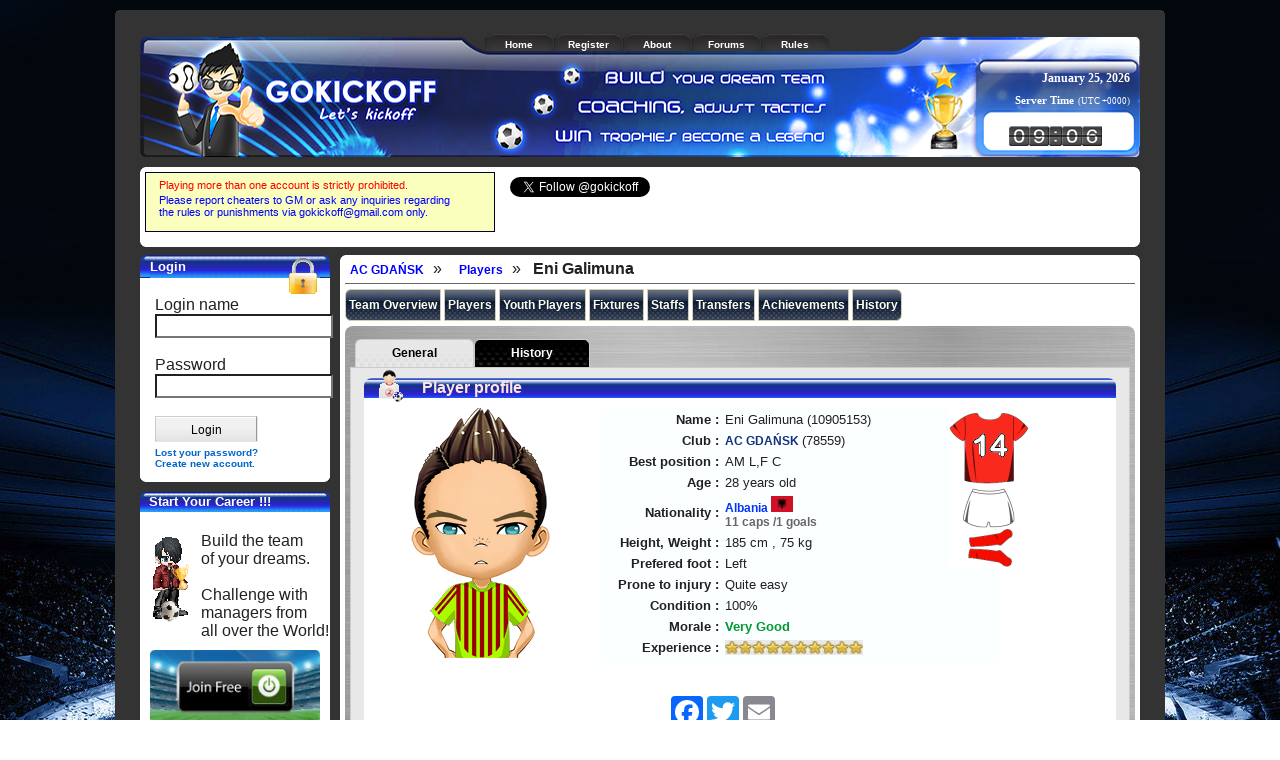

--- FILE ---
content_type: text/html; charset=UTF-8
request_url: https://www.gokickoff.com/team_player_detail.php?player_id=10905153
body_size: 8762
content:
    <html>

<head>
    <meta http-equiv="Content-Type" content="text/html; charset=utf-8" />
    <meta name="keywords" content="soccer,football,fantasy football,football game,football manager,soccer manager,browser game,online football game" />
    <meta name="description" content="Gokickoff is the Best Online Football Manager Game. Your job is to use your management and tactical skills to the best of your ability in order to compete against thousands of other clubs from all over the world and bring your club to the top." />
    <meta name="robots" content="index, follow" />
    <link rel="stylesheet" href="https://cdnjs.cloudflare.com/ajax/libs/semantic-ui/2.4.1/semantic.min.css" />
    <link type="text/css" href="thirdparty/jquery-ui/themes/custom/jquery-ui-1.7.2.custom.css" rel="stylesheet" />
    <link type="text/css" href="thirdparty/jquery-ui/themes/custom/jquery-ui-1.7.2.sakura.css" rel="stylesheet" />
    <link type="text/css" href="thirdparty/jquery-ui/themes/custom/jquery-ui-1.7.2.eyecandy.css?7" rel="stylesheet" />
    <link type="text/css" href="thirdparty/jquery-ui/themes/custom/dropdown-icecube.css" rel="stylesheet" />
    <link type="text/css" href="thirdparty/jquery-ui/fg.menu.css" rel="stylesheet" />
    <link type="text/css" href="thirdparty/jqGrid-3.6.5/css/ui.jqgrid.css?2" rel="stylesheet" />
    <link media="screen" rel="stylesheet" type="text/css" href="thirdparty/epiclock/stylesheet/jquery.epiclock.css" />
    <link media="screen" rel="stylesheet" type="text/css" href="thirdparty/epiclock/renderers/retro/epiclock.retro.css" />
    <link href="css/default.css?102" rel="stylesheet" type="text/css" />
    <link href="css/tooltips.css" rel="stylesheet" type="text/css" />
    <link href="css/rounded_corners.css" rel="stylesheet" type="text/css" />
    <link href="css/redandblack.css" rel="stylesheet" type="text/css" />

            <!-- Global site tag (gtag.js) - Google Analytics -->
    <script async src="https://www.googletagmanager.com/gtag/js?id=UA-144683903-1"></script>
    <script>
        window.dataLayer = window.dataLayer || [];

        function gtag() {
            dataLayer.push(arguments);
        }
        gtag('js', new Date());
        gtag('config', 'UA-144683903-1');
    </script>
    
    <link href="css/team_player_detail.css" rel="stylesheet" type="text/css" />
  <link href="css/team_uniform/_kit.css" rel="stylesheet" type="text/css" />
  <link href="css/search.css" rel="stylesheet" type="text/css" />
  <script type="text/javascript" src="./js/team_uniform/jquery-1.2.6.pack.js"></script>
    <script type="text/javascript" src="thirdparty/jquery-1.7.1.min.js"></script>
    <script type="text/javascript" src="thirdparty/jquery-ui/ui/jquery-ui-1.7.2.custom.js"></script>
    <script type="text/javascript" src="thirdparty/jqGrid-3.6.5/js/jquery.jqGrid.js"></script>
    <script type="text/javascript" src="thirdparty/jquery-ui/fg.menu.js"></script>
    <script type="text/javascript" src="thirdparty/jquery.pngFix.pack.js"></script>
    <script type="text/javascript" src="thirdparty/numberFormat154.js"></script>
    <script type="text/javascript" src="thirdparty/epiclock/javascript/jquery.dateformat.js"></script>
    <script type="text/javascript" src="thirdparty/epiclock/javascript/jquery.epiclock.js"></script>
    <script type="text/javascript" src="thirdparty/epiclock/renderers/retro/epiclock.retro.js"></script>
    <script type="text/javascript" src="js/default.js?3"></script>
    <script type="text/javascript" src="js/json2.js"></script>
    <script type="text/javascript" src="js/tooltips.js"></script>
    <script type="text/javascript">
        var systemDate = new Date('January 25 2026, 09:06:03 AM');

        $(function() {
            // for dropdown buttons
            $('button.fg-button').hover(
                function() {
                    $(this).removeClass('ui-state-default').addClass('ui-state-focus');
                },
                function() {
                    $(this).removeClass('ui-state-focus').addClass('ui-state-default');
                }
            );
            // Clock
            $('#sv-ck').epiclock({
                format: 'H:i',
                mode: $.epiclock.modes.explicit,
                time: systemDate,
                utc: false,
                renderer: 'retro'
            });
            $('#sv-dt').epiclock({
                format: 'F j, Y',
                mode: $.epiclock.modes.explicit,
                time: systemDate,
                utc: false
            });
        });
    </script>
        <title>Gokickoff.com Player Eni Galimuna Detail</title>
</head>

<body>
    <center>
        <div class="space_10"></div>
        <div class="outer_container">
            <span class="brown"><span class="brown1"><span>&nbsp;</span></span><span class="brown2"><span>&nbsp;</span></span> <span class="brown3">&nbsp;</span><span class="brown4">&nbsp;</span><span class="brown5">&nbsp;</span></span>
            <div class="inner_container">
                <div class="container">
                    <!--begin container -->
                    <div class="header_box">
                        <ul class="menuSection">
                            <li class='flatMenuItem'><a class="highlight" href="/"> <span class="menuxboxcontent"> Home </span></a> </li>
                            <li class='flatMenuItem'> <a class="highlight" href="sign_up_form.php"> <span class="menuxboxcontent"> Register </span></a> </li>
                            <li class='flatMenuItem'> <a class="highlight" href="#"> <span class="menuxboxcontent"> About </span></a> </li>
                            <li class="flatMenuItem"> <a class="highlight" href="https://forum.gokickoff.com" target="_blank"> <span class="menuxboxcontent"> Forums </span></a> </li>
                            <li class='flatMenuItem'> <a class="highlight" href="termsofservice.php"> <span class="menuxboxcontent"> Rules </span></a> </li>
                            <li class='flatMenuItem'> <a class="highlight" href="game_manual.php"> <span class="menuxboxcontent"> Help </span></a> </li>
                        </ul>
                        <div style="color:#FFF;">
                            <div style="float:left">
                                <a href="/"><img src="images/banners/logo.gif" alt="" width="245" height="80" style="padding-left:40px;cursor:pointer;" border="0" /></a>
                            </div>
                            <div style="float: right; padding-right: 10px;">
                                <div id="sv-dt" style="font-family:Georgia,serif;font-size:12px;font-weight:bold;" align="right"></div>
                                <div style="padding-top:5px" align="right"><span style="font-family:Georgia,serif;font-size:11px;font-weight:bold;">Server Time</span><span style="font-family:Georgia,serif;font-size:9px;">&nbsp;&nbsp;(UTC +0000)</span></div>
                                <div id="sv-ck" style="padding-top: 16px; padding-right: 28px;float:right"></div>
                            </div>
                            <div class="clear_box"></div>
                        </div>
                    </div>
                    <div class="clear_box"></div>

                    <div class="space_10"></div>

                    <!-- social div -->
                    	<div style="padding-bottom:8px">
		<span class="spiffy"><span class="spiffy1"><span>&nbsp;</span></span><span class="spiffy2"><span>&nbsp;</span></span><span class="spiffy3">&nbsp;</span><span class="spiffy4">&nbsp;</span><span class="spiffy5">&nbsp;</span></span>
		<div style="background-color:#FFF;padding-left:5px;min-height:70px;">

							<table cellpadding="0" cellspacing="0" style="width:100%;display:-webkit-box;">
					<tr>
						<td valign="top">
							<div>
								<iframe allowtransparency="true" frameborder="0" scrolling="no" src="announcement.php" style="width:350px; height:60px;padding:0px;"></iframe>
							</div>
						</td>
						<td valign="top">

							<div style="margin:5px;margin-left:15px;">

								<a href="https://twitter.com/gokickoff" class="twitter-follow-button" data-show-count="false" data-dnt="true">Follow @gokickoff</a>
								<script>
									! function(d, s, id) {
										var js, fjs = d.getElementsByTagName(s)[0];
										if (!d.getElementById(id)) {
											js = d.createElement(s);
											js.id = id;
											js.src = "//platform.twitter.com/widgets.js";
											fjs.parentNode.insertBefore(js, fjs);
										}
									}(document, "script", "twitter-wjs");
								</script>

							</div>
						</td>

						<td valign="top" style="width:300px;">
							<div>
								<div style="padding-left:10px">

									<div id="fb-root"></div>
									<script async defer crossorigin="anonymous" src="https://connect.facebook.net/en_US/sdk.js#xfbml=1&version=v3.3&appId=135794039806095&autoLogAppEvents=1"></script>


									<div class="fb-page" data-href="https://www.facebook.com/gokickoff/" data-tabs="" data-width="400" data-height="" data-small-header="true" data-adapt-container-width="true" data-hide-cover="true" data-show-facepile="false">
										<blockquote cite="https://www.facebook.com/gokickoff/" class="fb-xfbml-parse-ignore"><a href="https://www.facebook.com/gokickoff/">Gokickoff</a></blockquote>
									</div>
								</div>
							</div>
						</td>
					</tr>
				</table>
			
			<!-- ads -->
			<div align="center">
							</div>
		</div>
		<span class="spiffy"><span class="spiffy5">&nbsp;</span><span class="spiffy4">&nbsp;</span><span class="spiffy3">&nbsp;</span><span class="spiffy2"><span>&nbsp;</span></span><span class="spiffy1"><span>&nbsp;</span></span></span>
	</div>
                    <!-- social div -->

                    <div id="middle">
                        <table cellpadding="0" cellspacing="0" width="100%">
                            <tr>
                                                                    <td valign="top" width="190">
                                        

<div class="left_menu_box_outer">

<div>
      <table width="100%" border="0" cellpadding="0" cellspacing="0">
        <tr>
		  <td class="index-title-left">&nbsp;</td>
          <td class="index-title-center"><span><b>Login</b></span></td>
          <td class="index-title-right">&nbsp;</td>
        </tr>
      </table>
</div>
<div>
  <div class="left_menu_box_wrapper2">
    <div class="left_menu_box" style="height:200px;position:relative">
    	<form action="do_login.php" method="post">
    	<div style="margin-left:10px;margin-bottom:5px;">
        <br />
        <img src="images/icons/login.gif" width="36" height="36" style="z-index:2;position:absolute;left:140px;top:-20px;" />
        Login name<br />
        <input name="user_login" type="text" id="user_login" class="text" />
        <br /><br />
        Password<br />
        <input name="pwd_login" type="password" maxlength="25" id="pwd_login" class="text" />
        <br /><br />
		<span class="ds"><span class="lsbb"><input type="submit" class="lsb" value="Login" name="Submit"/></span></span>
		
		</div>
        <div class="link_size_10">
		<a href="lose_password.php" >Lost your password?</a>
		<br/>
		<a href="sign_up_form.php" >Create new account.</a>
        </div>
        </form>
     </div>
   </div>
<span class="spiffy"><span>&nbsp;</span><span class="spiffy4">&nbsp;</span><span class="spiffy3">&nbsp;</span><span class="spiffy2"><span>&nbsp;</span></span><span class="spiffy1"><span>&nbsp;</span></span></span>
 </div>
<div class="clear_box"></div>
<div style="padding-top:10px">
      <table width="100%" border="0" cellpadding="0" cellspacing="0">
        <tr>
          <td width="6"><img src="images/backgrounds/title_left.gif" border=0 /></td>
          <td style="background:url(images/backgrounds/title02.gif);text-align:left;"><span style="color:#FFF; font-size:13px"><b>Start Your Career !!!</b></span></td>
          <td width="6"><img src="images/backgrounds/title_right.gif" border=0 /></td>
        </tr>
      </table>
</div> 
<div>
  <div class="left_menu_box_wrapper2">
	
    <div class="left_menu_box" style="height:220px;position:relative;width:190px;">
    	<div style="padding-top:20px">
        	<div style="float:left"><img src="images/icons/manager.gif" width="61" height="90" /></div>
            <div style="float:left">Build the team<br />of your dreams.<br /><br />
            Challenge with <br />managers from <br /> all over the World!<br /></div>
        </div>
        <div class="clear_box"></div>
        <div style="margin-top:10px;margin-bottom:15px"><a href="sign_up_form.php"><img src="images/icons/joinnow.png" width="170" height="73" border="0" /></a></div>
     </div>
      
   </div>
<span class="spiffy"><span>&nbsp;</span><span class="spiffy4">&nbsp;</span><span class="spiffy3">&nbsp;</span><span class="spiffy2"><span>&nbsp;</span></span><span class="spiffy1"><span>&nbsp;</span></span></span>
 </div>
 <div class="clear_box"></div>
<div style="padding-top:10px">
      <table width="100%" border="0" cellpadding="0" cellspacing="0">
        <tr>
		  <td class="index-title-left">&nbsp;</td>
          <td class="index-title-center"><span><b>Menu Link</b></span></td>
          <td class="index-title-right">&nbsp;</td>
        </tr>
      </table>
</div> 
<div>
  <div class="left_menu_box_wrapper2">
	
    <div class="left_menu_box" style="height:168px;position:relative">
    	<div style="margin-left:5px" class="terass">
        <img src="images/icons/trophy.gif" width="40" height="36" style="z-index:2;position:absolute;left:140px;top:-20px;" />
        <br /><br />
        -<a href="/">Home</a><br />
        -<a href="sign_up_form.php">Register</a><br />
        -<a href="termsofservice.php">Rule</a><br />
        -<a href="game_manual.php">Game Manual</a><br />
        -<a href="https://forum.gokickoff.com">Forum</a><br />
        <br />
		</div>
     </div>
      
   </div>
<span class="spiffy"><span>&nbsp;</span><span class="spiffy4">&nbsp;</span><span class="spiffy3">&nbsp;</span><span class="spiffy2"><span>&nbsp;</span></span><span class="spiffy1"><span>&nbsp;</span></span></span>
 </div>
 <div class="clear_box"></div>

</div>



                                    </td>
                                
                                <td valign="top">
                                    <div class="content_box_outer">
                                        <span class="spiffy"><span class="spiffy1"><span>&nbsp;</span></span><span class="spiffy2"><span>&nbsp;</span></span><span class="spiffy3">&nbsp;</span><span class="spiffy4">&nbsp;</span><span class="spiffy5">&nbsp;</span></span>
                                        <div class="content_box_wrapper sakura">
                                            <div class="content_box"><script type="text/javascript" src="thirdparty/jquery.gchart.package-1.3.1/jquery.gchart.min.js?2"></script>
<script type="text/javascript" src="js/team_uniform/_kit.js"></script>
<script type="text/javascript">
  	var TeamPlayerDetail = {
	  	sendScountRe : function (){
			$('<div title="Send scout"><p>Get scout report : Eni Galimuna ? (Use 50 energy for this action)<\/p><\/div>').dialog({
				modal : true,
				resizable: false,
				width : 450,
				buttons: {
					'Cancel': function() {
						$(this).dialog('close');
						$('#loading').hide();
						$('#ac-dd').show();
					},
					'Confirm': function() {
						$(this).dialog('close');
						document.location.href='player_report.php?player_id=10905153';
					}
				}
			});
		}
		,playerAction : function(){
			var value = $('#action-dropdown').val();
			if(+(value)==0) return;
			$('#ac-dd').hide();
			$('#loading').show();
		
			switch(+(value)){
				case 1: this.sendScountRe(); break;
							}
		}
		 	}
	
	var colour_shirt = "#fa291e";
	var colour_stripes = "";
	var colour_hoops = "";
	var colour_sleeve = "#ff261a";
	var colour_shorts = "#ffffff";
	var colour_socks = "#f50e00";
	var colour_socks_stripes = "";
	
  	$(document).ready(function(){
		
						// STAT TABLE
		GRID_createNonSelectable('#stat-table',
					['','Apps','Gls','Asts','MoM','Yel','Red','Av.R'],
					[	{name:'col_0',index:'col_0', width:150, align:"left", sortable:false},
						{name:'col_1',index:'col_1', width:55, align:"center", sortable:false},
						{name:'col_2',index:'col_2', width:45, align:"center", sortable:false},
						{name:'col_3',index:'col_3', width:45, align:"center", sortable:false},
						{name:'col_4',index:'col_4', width:45, align:"center", sortable:false},
						{name:'col_5',index:'col_5', width:45, align:"center", sortable:false},
						{name:'col_6',index:'col_6', width:45, align:"center", sortable:false},
						{name:'col_7',index:'col_7', width:80, align:"center", sortable:false}
					]);
		
		var statArray = [{ 	
						 						 'col_0' : 'None competive',
						 'col_1' : '12 (4)',
						 'col_2' : '23',
						 'col_3' : '0',
						 'col_4' : '3',
						 'col_5' : '1',
						 'col_6' : '0',
						 'col_7' : '8.94'
						  
						},
						{ 	
						 						 'col_0' : 'League',
						 'col_1' : '26 (3)',
						 'col_2' : '38',
						 'col_3' : '1',
						 'col_4' : '8',
						 'col_5' : '3',
						 'col_6' : '0',
						 'col_7' : '8.21'
						  
						},
						{ 	
						 						 'col_0' : 'Cup',
						 'col_1' : '8 (0)',
						 'col_2' : '14',
						 'col_3' : '1',
						 'col_4' : '3',
						 'col_5' : '0',
						 'col_6' : '0',
						 'col_7' : '8.75'
						  
						},
						{ 	
						  						 'col_0' : 'Continental',
						 'col_1' : '7 (0)',
						 'col_2' : '6',
						 'col_3' : '0',
						 'col_4' : '1',
						 'col_5' : '1',
						 'col_6' : '0',
						 'col_7' : '7.29'
						  
						},
						{ 	
						  						 'col_0' : 'International',
						 'col_1' : '0 (0)',
						 'col_2' : '0',
						 'col_3' : '0',
						 'col_4' : '0',
						 'col_5' : '0',
						 'col_6' : '0',
						 'col_7' : '-'
						  
						},
						{ 	
						 'col_0' : '<b>Overall<\/b>',
						 'col_1' : '<b>41 (3)<\/b>',
						 'col_2' : '<b>58<\/b>',
						 'col_3' : '<b>2<\/b>',
						 'col_4' : '<b>12<\/b>',
						 'col_5' : '<b>4<\/b>',
						 'col_6' : '<b>0<\/b>',
						 'col_7' : '<b>8.15<\/b>'
						}];
		GRID_addToGrid("#stat-table",statArray);
		
		// HISTORY TABLE
		GRID_createNonSelectable('#history-table',
					['Season','Team','Division','Apps','Gls','Asts','MoM','Yel','Red','Av.R'],
					[	{name:'col_0',index:'col_0', width:80, align:"center", sortable:false},
						{name:'col_1',index:'col_1', width:190, align:"left", sortable:false},
						{name:'col_2',index:'col_2', width:120, align:"center", sortable:false},
						{name:'col_3',index:'col_3', width:55, align:"center", sortable:false},
						{name:'col_4',index:'col_4', width:45, align:"center", sortable:false},
						{name:'col_5',index:'col_5', width:45, align:"center", sortable:false},
						{name:'col_6',index:'col_6', width:45, align:"center", sortable:false},
						{name:'col_7',index:'col_7', width:45, align:"center", sortable:false},
						{name:'col_8',index:'col_8', width:45, align:"center", sortable:false},
						{name:'col_9',index:'col_9', width:80, align:"center", sortable:false}
					]);
		
				
		var historyArray = [{ 	
						 'col_0' : '42*',
						 'col_1' : '<img src="images/nation_flag/149.png"/>&nbsp;<span class="link_own_team"><a href="team_overviews.php?club_id=78559" >AC GDAŃSK<\/a><\/span>',
						 'col_2' : '<span class="link_a_team"><a href="comp_league.php?league_id=554" >Top Level<\/a><\/span>',
						 'col_3' : '41 (3)',
						 'col_4' : '58',
						 'col_5' : '2',
						 'col_6' : '12',
						 'col_7' : '4',
						 'col_8' : '0',
						 'col_9' : '8.15'
						}
												 ,{ 	
						 'col_0' : '41',
						 'col_1' : '<img src="images/nation_flag/149.png"/>&nbsp;<span class="link_own_team"><a href="team_overviews.php?club_id=78559" >AC GDAŃSK</a></span>',
						 'col_2' : '<span class="link_a_team"><a href="comp_league.php?league_id=554">Top Level<\/a><\/span>',
						 'col_3' : '46 (2)',
						 'col_4' : '46',
						 'col_5' : '6',
						 'col_6' : '8',
						 'col_7' : '2',
						 'col_8' : '0',
						 'col_9' : '8.25'
						}
												 ,{ 	
						 'col_0' : '40',
						 'col_1' : '<img src="images/nation_flag/149.png"/>&nbsp;<span class="link_own_team"><a href="team_overviews.php?club_id=78559" >AC GDAŃSK</a></span>',
						 'col_2' : '<span class="link_a_team"><a href="comp_league.php?league_id=554">Top Level<\/a><\/span>',
						 'col_3' : '35 (0)',
						 'col_4' : '52',
						 'col_5' : '0',
						 'col_6' : '13',
						 'col_7' : '2',
						 'col_8' : '0',
						 'col_9' : '8.60'
						}
												 ,{ 	
						 'col_0' : '39',
						 'col_1' : '<img src="images/nation_flag/149.png"/>&nbsp;<span class="link_own_team"><a href="team_overviews.php?club_id=78559" >AC GDAŃSK</a></span>',
						 'col_2' : '<span class="link_a_team"><a href="comp_league.php?league_id=554">Top Level<\/a><\/span>',
						 'col_3' : '36 (0)',
						 'col_4' : '31',
						 'col_5' : '3',
						 'col_6' : '9',
						 'col_7' : '2',
						 'col_8' : '0',
						 'col_9' : '7.75'
						}
												 ,{ 	
						 'col_0' : '38',
						 'col_1' : '<img src="images/nation_flag/149.png"/>&nbsp;<span class="link_own_team"><a href="team_overviews.php?club_id=78559" >AC GDAŃSK</a></span>',
						 'col_2' : '<span class="link_a_team"><a href="comp_league.php?league_id=555">B-1<\/a><\/span>',
						 'col_3' : '25 (0)',
						 'col_4' : '43',
						 'col_5' : '3',
						 'col_6' : '18',
						 'col_7' : '1',
						 'col_8' : '0',
						 'col_9' : '9.28'
						}
												 ,{ 	
						 'col_0' : '37',
						 'col_1' : '<img src="images/nation_flag/149.png"/>&nbsp;<span class="link_own_team"><a href="team_overviews.php?club_id=78559" >AC GDAŃSK</a></span>',
						 'col_2' : '<span class="link_a_team"><a href="comp_league.php?league_id=555">B-1<\/a><\/span>',
						 'col_3' : '31 (0)',
						 'col_4' : '44',
						 'col_5' : '1',
						 'col_6' : '18',
						 'col_7' : '3',
						 'col_8' : '0',
						 'col_9' : '8.45'
						}
												 ,{ 	
						 'col_0' : '36',
						 'col_1' : '<img src="images/nation_flag/149.png"/>&nbsp;<span class="link_own_team"><a href="team_overviews.php?club_id=78559" >AC GDAŃSK</a></span>',
						 'col_2' : '<span class="link_a_team"><a href="comp_league.php?league_id=554">Top Level<\/a><\/span>',
						 'col_3' : '28 (2)',
						 'col_4' : '8',
						 'col_5' : '0',
						 'col_6' : '0',
						 'col_7' : '4',
						 'col_8' : '0',
						 'col_9' : '6.13'
						}
												 ,{ 	
						 'col_0' : '35',
						 'col_1' : '<img src="images/nation_flag/149.png"/>&nbsp;<span class="link_own_team"><a href="team_overviews.php?club_id=78559" >AC GDAŃSK</a></span>',
						 'col_2' : '<span class="link_a_team"><a href="comp_league.php?league_id=554">Top Level<\/a><\/span>',
						 'col_3' : '47 (9)',
						 'col_4' : '13',
						 'col_5' : '3',
						 'col_6' : '3',
						 'col_7' : '5',
						 'col_8' : '0',
						 'col_9' : '6.82'
						}
												 ,{ 	
						 'col_0' : '34',
						 'col_1' : '<img src="images/nation_flag/149.png"/>&nbsp;<span class="link_own_team"><a href="team_overviews.php?club_id=78559" >AC GDAŃSK</a></span>',
						 'col_2' : '<span class="link_a_team"><a href="comp_league.php?league_id=554">Top Level<\/a><\/span>',
						 'col_3' : '19 (30)',
						 'col_4' : '5',
						 'col_5' : '2',
						 'col_6' : '0',
						 'col_7' : '3',
						 'col_8' : '0',
						 'col_9' : '5.98'
						}
												 ,{ 	
						 'col_0' : '33',
						 'col_1' : '<img src="images/nation_flag/149.png"/>&nbsp;<span class="link_own_team"><a href="team_overviews.php?club_id=78559" >AC GDAŃSK</a></span>',
						 'col_2' : '<span class="link_a_team"><a href="comp_league.php?league_id=554">Top Level<\/a><\/span>',
						 'col_3' : '12 (24)',
						 'col_4' : '0',
						 'col_5' : '0',
						 'col_6' : '0',
						 'col_7' : '0',
						 'col_8' : '0',
						 'col_9' : '5.14'
						}
												 ,{ 	
						 'col_0' : '32',
						 'col_1' : '<img src="images/nation_flag/149.png"/>&nbsp;<span class="link_own_team"><a href="team_overviews.php?club_id=78559" >AC GDAŃSK</a></span>',
						 'col_2' : '<span class="link_a_team"><a href="comp_league.php?league_id=555">B-1<\/a><\/span>',
						 'col_3' : '0 (25)',
						 'col_4' : '0',
						 'col_5' : '0',
						 'col_6' : '0',
						 'col_7' : '0',
						 'col_8' : '0',
						 'col_9' : '5.04'
						}
												 ,{ 	
						 'col_0' : '31',
						 'col_1' : '<img src="images/nation_flag/149.png"/>&nbsp;<span class="link_own_team"><a href="team_overviews.php?club_id=78559" >AC GDAŃSK</a></span>',
						 'col_2' : '<span class="link_a_team"><a href="comp_league.php?league_id=555">B-1<\/a><\/span>',
						 'col_3' : '1 (4)',
						 'col_4' : '0',
						 'col_5' : '0',
						 'col_6' : '0',
						 'col_7' : '1',
						 'col_8' : '0',
						 'col_9' : '5.60'
						}
												 ,{ 	
						 'col_0' : '31',
						 'col_1' : '<img src="images/nation_flag/149.png"/>&nbsp;<span class="link_a_team"><a href="team_overviews.php?club_id=19510" >Energetycy</a></span>',
						 'col_2' : '<span class="link_a_team"><a href="comp_league.php?league_id=556">B-2<\/a><\/span>',
						 'col_3' : '1 (20)',
						 'col_4' : '0',
						 'col_5' : '0',
						 'col_6' : '0',
						 'col_7' : '0',
						 'col_8' : '0',
						 'col_9' : '5.24'
						}
												,{ 	
						 'col_0' : '<b>&nbsp;<\/b>',
						 'col_1' : '<b>&nbsp;<\/b>',
						 'col_2' : '<b>Total<\/b>',
						 'col_3' : '<b>322 (119)<\/b>',
						 'col_4' : '<b>300<\/b>',
						 'col_5' : '<b>20<\/b>',
						 'col_6' : '<b>81<\/b>',
						 'col_7' : '<b>27<\/b>',
						 'col_8' : '<b>0<\/b>',
						 'col_9' : '<b>7.11<\/b>'
						}
						];
		GRID_addToGrid("#history-table",historyArray);
				// TRANSFER TABLE
				GRID_createNonSelectable('#transfer-table',
					['Date','from','to','Value'],
					[	{name:'col_0',index:'col_0', width:120, align:"left", sortable:false},
						{name:'col_1',index:'col_1', width:250, align:"left", sortable:false},
						{name:'col_2',index:'col_2', width:250, align:"left", sortable:false},
						{name:'col_3',index:'col_3', width:135, align:"right", sortable:false}
					]);
		var transferArray = [];
							transferArray.push({
							   	'col_0' : '17/11/2021',
						 		'col_1' : '<img src="images/nation_flag/149.png"/>&nbsp;<span class="link_a_team"><a href="team_overviews.php?club_id=19510">Energetycy<\/a><\/span>',
						 		'col_2' : '<img src="images/nation_flag/149.png"/>&nbsp;<span class="link_own_team"><a href="team_overviews.php?club_id=78559" >AC GDAŃSK<\/a><\/span>',
						 		'col_3' : '2,200,000 G'
								});
					GRID_addToGrid("#transfer-table",transferArray);
				
		
		// LOAN
		
				
		
		// ACHIEVEMENT TABLE
				GRID_createNonSelectable('#ach-table',
					['Date','Club','Details'],
					[	{name:'col_0',index:'col_0', width:120, align:"left", sortable:false},
						{name:'col_1',index:'col_1', width:250, align:"left", sortable:false},
						{name:'col_2',index:'col_2', width:385, align:"left", sortable:false}
					]);
		var achArray = [];
							achArray.push({
							   	'col_0' : '15/09/2025',
						 		'col_1' : '<span class="link_own_team"><a href="team_overviews.php?club_id=78559">AC GDAŃSK</a><\/span>',
						 		'col_2' : 'Cup Winner,Season 41'
								});
							achArray.push({
							   	'col_0' : '03/08/2024',
						 		'col_1' : '<span class="link_own_team"><a href="team_overviews.php?club_id=78559">AC GDAŃSK</a><\/span>',
						 		'col_2' : 'Most Man of The Match in League <a href="comp_league.php?league_id=555">B-1</a>,Season 38'
								});
							achArray.push({
							   	'col_0' : '03/08/2024',
						 		'col_1' : '<span class="link_own_team"><a href="team_overviews.php?club_id=78559">AC GDAŃSK</a><\/span>',
						 		'col_2' : 'Top Goal Scorer in League <a href="comp_league.php?league_id=555">B-1</a>,Season 38'
								});
							achArray.push({
							   	'col_0' : '03/08/2024',
						 		'col_1' : '<span class="link_own_team"><a href="team_overviews.php?club_id=78559">AC GDAŃSK</a><\/span>',
						 		'col_2' : 'Player Of The Year in League <a href="comp_league.php?league_id=555">B-1</a>,Season 38'
								});
							achArray.push({
							   	'col_0' : '03/08/2024',
						 		'col_1' : '<span class="link_own_team"><a href="team_overviews.php?club_id=78559">AC GDAŃSK</a><\/span>',
						 		'col_2' : 'League <a href="comp_league.php?league_id=555">B-1</a> Runner up,Season 38'
								});
							achArray.push({
							   	'col_0' : '22/03/2024',
						 		'col_1' : '<span class="link_own_team"><a href="team_overviews.php?club_id=78559">AC GDAŃSK</a><\/span>',
						 		'col_2' : 'Most Man of The Match in League <a href="comp_league.php?league_id=555">B-1</a>,Season 37'
								});
							achArray.push({
							   	'col_0' : '22/03/2024',
						 		'col_1' : '<span class="link_own_team"><a href="team_overviews.php?club_id=78559">AC GDAŃSK</a><\/span>',
						 		'col_2' : 'Top Goal Scorer in League <a href="comp_league.php?league_id=555">B-1</a>,Season 37'
								});
							achArray.push({
							   	'col_0' : '07/05/2022',
						 		'col_1' : '<span class="link_own_team"><a href="team_overviews.php?club_id=78559">AC GDAŃSK</a><\/span>',
						 		'col_2' : 'League <a href="comp_league.php?league_id=555">B-1</a> Winner,Season 32'
								});
							achArray.push({
							   	'col_0' : '08/10/2021',
						 		'col_1' : '<span class="link_a_team"><a href="nation_info.php?nation_id=2">Albania</a><\/span>',
						 		'col_2' : 'First international cap at 08/10/2021'
								});
							achArray.push({
							   	'col_0' : '30/09/2021',
						 		'col_1' : '<span class="link_a_team"><a href="team_overviews.php?club_id=19510">Energetycy</a><\/span>',
						 		'col_2' : 'Promoted From Youth Camp'
								});
					GRID_addToGrid("#ach-table",achArray);
				
		// MESSAGE
		
		//COMMON.getPlayerAvatarNew($('#avatar'),"1","16" ,"12","7","12");
		COMMON.getPlayerAvatarNew($('#avatar'),"01-2","16-4" ,"12-3","07","12", "0", "01-4" , "09", "0405");
		$("#tabs").tabs({
				show: function(event, ui) {
					$("#tabs").show();
					// FIX IE6
					if ($.browser.msie && $.browser.version.substr(0,1)<7) {
						$('#ism_kit').pngFix();
					}
				}
		});
			});
</script>
<script type="text/javascript">
		
		
</script>

<!-- navigator ver.2 -->
<div class="navigator_box" style="margin-bottom:5px;">
			<a href="team_overviews.php?club_id=78559">
		AC GDAŃSK</a>
		&raquo;&nbsp;&nbsp;
		<a href="team_players.php?club_id=78559">
		Players</a>
		&raquo;&nbsp;&nbsp;
	<b>Eni Galimuna</b> 
</div>
<div class="clear_box"></div>
<!-- menu tabs -->
<div class="fg-buttonset fg-buttonset-single neo" >
    <button class="menu-button fg-button ui-state-default ui-priority-primary ui-corner-left"   onclick="location.href='team_overviews.php?club_id=78559'">Team Overview</button>
    <button class="menu-button fg-button ui-state-default ui-priority-primary"   onclick="location.href='team_players.php?club_id=78559'">Players</button>
    <button class="menu-button fg-button ui-state-default ui-priority-primary"   onclick="location.href='team_youth_players.php?club_id=78559'">Youth Players</button>
        <button class="menu-button fg-button ui-state-default ui-priority-primary"   onclick="location.href='team_fixtures.php?club_id=78559'">Fixtures</button>
    <button class="menu-button fg-button ui-state-default ui-priority-primary"   onclick="location.href='team_staffs.php?club_id=78559'">Staffs</button>
    <button class="menu-button fg-button ui-state-default ui-priority-primary"   onclick="location.href='team_transfer.php?club_id=78559'">Transfers</button>
    <button class="menu-button fg-button ui-state-default ui-priority-primary"   onclick="location.href='team_achievements.php?club_id=78559'">Achievements</button>
    <button class="menu-button fg-button ui-state-default ui-priority-primary ui-corner-right"   onclick="location.href='team_history.php?club_id=78559'">History</button>
</div>
<!-- navigator ver.2 -->
<div class="center_box_inner smooth_border proton">
	    <div style="clear:both;"></div>
    <div id="tabs" style="display:none">
            
            <ul>
                <li><a href="#general_tab"><span>General</span></a></li>
                <li><a href="#history_tab"><span>History</span></a></li>
                                                            </ul>
            <div id="general_tab" class="tab_div">
                <div class="profile_container smooth_border">
                    <div class="data_header_box smooth_border_top"><span><img src="images/icons/player_32x32.gif"/></span><span style="margin-left:48px" class="emphasis">Player profile</span></div>
                    <div id="player_profile" class="data_content_box smooth_border_bottom">	
                    	<div style="float:left;">
                        	<div id="avatar" style="padding-left:10px;"></div>
                            <br />
                                                                                </div>					
                        
                        <div style="float:left;margin-left:20px;">
                        	                            <table width="400" border="0" cellspacing="2" cellpadding="2" bgcolor="#FBFFFF" style="text-align:left;font-size:13px">
                                <tr>
                                    <td width="120" align="right" style="font-weight:bold">Name  : </td>
                                    <td>Eni Galimuna (10905153) </td>
                                </tr>
                                <tr>
                                    <td  align="right" style="font-weight:bold">Club  : </td>
                                                                        <td class="link_own_team"><a href="team_overviews.php?club_id=78559">AC GDAŃSK </a>(78559)                                                                        </td>
                                                                    </tr>
                                
                                
                                <tr>
                                    <td  align="right" style="font-weight:bold">Best position  : </td>
                                    <td>AM L,F C</td>
                                </tr>
                                <tr>
                                    <td  align="right" style="font-weight:bold">Age  : </td>
                                    <td>28 years old</td>
                                </tr>
                                <tr>
                                    <td  align="right" style="font-weight:bold">Nationality  : </td>
                                    <td><a href="nation_info.php?nation_id=2"> Albania </a> <img src="images/nation_flag/2.png"/>
                                          <div style="font-size:12px;color:#666666;font-weight:bold"> 11 caps /1 goals </div> </td>
                                </tr>
                                <tr>
                                    <td  align="right" style="font-weight:bold">Height, Weight  : </td>
                                    <td>185&nbsp;cm , 75&nbsp;kg </td>
                                </tr>
                                <tr>
                                    <td  align="right" style="font-weight:bold">Prefered foot  : </td>
                                    <td>Left</td>
                                </tr>
                                
                                <tr>
                                    <td  align="right" style="font-weight:bold">Prone to injury  : </td>
                                    <td>Quite easy</td>
                                </tr>
                                
                                               <tr>
                                    <td  align="right" style="font-weight:bold;">Condition  : </td>
                                    <td>100%</td>
                                </tr>
                                <tr>
                                    <td  align="right" style="font-weight:bold">Morale  : </td>
                                    <td><span style="color:#009933;font-weight:bold">Very Good</span></td>
                                </tr>
                                <tr>
                                    <td  align="right" style="font-weight:bold">Experience  : </td>
                                    <td><img src="images/icons/star_active.jpg" height='15' title='Very Good'  /><img src="images/icons/star_active.jpg" height='15' title='Very Good'  /><img src="images/icons/star_active.jpg" height='15' title='Very Good'  /><img src="images/icons/star_active.jpg" height='15' title='Very Good'  /><img src="images/icons/star_active.jpg" height='15' title='Very Good'  /><img src="images/icons/star_active.jpg" height='15' title='Very Good'  /><img src="images/icons/star_active.jpg" height='15' title='Very Good'  /><img src="images/icons/star_active.jpg" height='15' title='Very Good'  /><img src="images/icons/star_active.jpg" height='15' title='Very Good'  /><img src="images/icons/star_active.jpg" height='15' title='Very Good'  /></td>
                                </tr>
						
						
						                        
                        

                              
                                               <tr>
                                    
                                    <td colspan="2"></td>
                                </tr>
                                
                                                                
                                
                                                                                                                             </table>
                            
                        </div>
                        
                        <div  style="float:left;margin-left:-50px;">
                 
<div id="ism_kit">
<!-- THE SHIRT -->

<div id="ism_kit_shirt">
<div class="ism_the_shirt">
<!-- THE SHIRT -->
<div id="ism_shirt_creases">
<img src="./images/team_uniform/creases.png" alt="" title="" id="ism_creases_png" width="80" height="80" />
</div>
<div id="ism_shirt_overlay">
    <div class="number" style="z-index:5"><img src="./images/game/number/number14w.gif" /></div>
    
<img src="./images/team_uniform/shirt.png" alt="" title="" id="ism_shirt_png" width="80" height="80" />

</div>

<!-- STRIPES -->
<ul id="ism_stripes">
<li class="ism_colorwell_stripe">&nbsp;</li>
<li class="ism_gap">&nbsp;</li>
<li class="ism_colorwell_stripe">&nbsp;</li>
<li class="ism_gap">&nbsp;</li>
<li class="ism_colorwell_stripe">&nbsp;</li>
<li class="ism_gap">&nbsp;</li>
<li class="ism_colorwell_stripe">&nbsp;</li>

<li class="ism_gap">&nbsp;</li>
<li class="ism_colorwell_stripe">&nbsp;</li>
<li class="ism_gap">&nbsp;</li>
<li class="ism_colorwell_stripe">&nbsp;</li>
<li class="ism_gap">&nbsp;</li>
<li class="ism_colorwell_stripe">&nbsp;</li>
<li class="ism_gap">&nbsp;</li>
<li class="ism_colorwell_stripe">&nbsp;</li>
</ul>

<!-- HOOPS -->
<ul id="ism_hoops">
<li class="ism_colorwell_hoop">&nbsp;</li>
<li class="ism_gap">&nbsp;</li>
<li class="ism_colorwell_hoop">&nbsp;</li>
<li class="ism_gap">&nbsp;</li>
<li class="ism_colorwell_hoop">&nbsp;</li>
<li class="ism_gap">&nbsp;</li>
<li class="ism_colorwell_hoop">&nbsp;</li>
<li class="ism_gap">&nbsp;</li>
<li class="ism_colorwell_hoop">&nbsp;</li>
</ul>

<!-- SLEEVES -->
<ul id="ism_sleeves">
<li class="ism_colorwell_sleeve">&nbsp;</li>
<li class="ism_gap">&nbsp;</li>
<li class="ism_colorwell_sleeve">&nbsp;</li>
</ul>

</div>
</div>
<div class="clear_box"></div>
<div id="ism_shorts_socks">
<!-- SHORTS -->
<div class="ism_shorts">
<div id="ism_shorts_creases">
<img src="./images/team_uniform/shorts_creases.png" alt="" title="" id="ism_shorts_creases_png" width="80" height="40" />
</div>
<div id="ism_the_shorts">
<img src="./images/team_uniform/shorts.png" alt="" title="" id="ism_shorts_png" width="80" height="40" />
</div>
</div>
<!-- SOCKS -->
<div class="ism_socks">
<div id="ism_socks_creases">
<img src="./images/team_uniform/socks_creases.png" alt="" title="The Socks" width="80" height="40" />
</div>
<div id="ism_the_socks">

<img src="./images/team_uniform/socks.png" alt="" title="" id="ism_socks_png" width="80" height="40" />
</div>
<div id="ism_socks_stripes">
<ul id="ism_socks_stripes_list">
<li class="ism_colorwell_sock">&nbsp;</li>
<li class="ism_gap">&nbsp;</li>
<li class="ism_colorwell_sock">&nbsp;</li>
</ul>
</div>

</div>
</div>
</div>

<!-- End Uniform Process -->
                       </div>
                        <div class="clear_box"></div>
						
						<div style="padding:10px;padding-left:300px;">
							<div style="margin-top:10px;margin-bottom:10px;">
		<!-- AddToAny BEGIN -->
		<div class="a2a_kit a2a_kit_size_32 a2a_default_style" data-a2a-url="https://gokickoff.com/team_player_detail.php?player_id=10905153" data-a2a-title="">
			<a class="a2a_button_facebook"></a>
			<a class="a2a_button_twitter"></a>
			<a class="a2a_button_email"></a>
		</div>
		<script>
			var a2a_config = a2a_config || {};
			a2a_config.templates = a2a_config.templates || {};
			
					</script>
		<script async src="https://static.addtoany.com/menu/page.js"></script>
		<!-- AddToAny END -->
	</div>
						</div>
						<div class="clear_box"></div>
                    </div>
                </div>
                                <div style="float:left;">
                    <div style="width:530px">
                        <div class="data_header_box smooth_border_top"><span><img src="images/icons/contract_32x32.gif"/></span><span style="margin-left:48px" class="emphasis">Contract</span></div>
                        <div class="data_content_box smooth_border_bottom" style="margin-bottom:1px;">
                            <table width="500" border="0" cellspacing="2" cellpadding="2" bgcolor="#FBFFFF" style="text-align:left;font-size:13px">
                                <tr>
                                    <td width="170" align="right" style="font-weight:bold">Contract length  : </td>
                                    <td>2 seasons </td>
                                </tr>
                                <tr>
                                    <td  align="right" style="font-weight:bold">Wage  : </td>
                                    <td>35,333 G/ week </td>
                                </tr>
                                <tr>
                                    <td  align="right" style="font-weight:bold">Estimated value  : </td>
                                    <td>2,273,332 G</td>
                                </tr>
                                
                                <tr>
                                    <td  align="right" style="font-weight:bold">Availability  : </td>
                                    <td>Unknown</td>
                                </tr>
                                <tr>
                                    <td  align="right" style="font-weight:bold">Loan Status  : </td>
                                    <td>
									Unavaliable for loan                                    </td>
                                </tr>
                                
                                <tr>
                                    <td  align="right" style="font-weight:bold;vertical-align:top">Interest From Clubs  : </td>
                                    
                                                                        <td><b>(5 clubs)</b>   <a href='team_overviews.php?club_id=285194'>Dial Square</a>, <a href='team_overviews.php?club_id=115256'>หงส์น้อย...อุงอา</a>, <a href='team_overviews.php?club_id=134234'>Veteranos de Aquilicua</a>, <a href='team_overviews.php?club_id=29481'>THE BLACKLIST</a>, <a href='team_overviews.php?club_id=110745'>Malisheva</a></td>
                                </tr>
                                
                            </table>
                        </div>
                    </div>
                    <div class="stat_container smooth_border" style="width:530px;float:left;">
                        <div class="data_header_box smooth_border_top"><span><img src="images/icons/piechart_32x32.gif"/></span><span style="margin-left:48px" class="emphasis">Statistics</span></div>
                        <div class="data_content_box smooth_border_bottom players" style="padding-top:10px;">
                                                        <table id="stat-table" class="player-table-style"></table>
                                                    </div>
                    </div>
                </div>
                <div  style="float:right;width:230px;" >
                    <div class="data_header_box smooth_border_top"><span><img src="images/icons/position_32x32.gif"/></span><span style="margin-left:48px" class="emphasis">Positions</span></div>
                    <div class="data_content_box smooth_border_bottom" >
                        <div style="position: relative;top:0px;left:0px"> <img src="images/game/player_field.jpg" style="width:200px;height:266px;padding:10px;padding-top:15px;padding-bottom:15px;" />
                            <div id="gk" class="gk">&nbsp;</div>
                            <div id="lb" class="lb">&nbsp;</div>
                            <div id="cb" class="cb">&nbsp;</div>
                            <div id="rb" class="rb">&nbsp;</div>
                            <div id="ldm" class="ldm">&nbsp;</div>
                            <div id="cdm" class="cdm">&nbsp;</div>
                            <div id="rdm" class="rdm">&nbsp;</div>
                            <div id="lm" class="lm">&nbsp;</div>
                            <div id="cm" class="cm">&nbsp;</div>
                            <div id="rm" class="rm"><img src="images/icons/pos1.gif" alt="Unconvincing" title="Unconvincing" /></div>
                            <div id="lam" class="lam"><img src="images/icons/pos5.gif" alt="Accomplished" title="Accomplished" /></div>
                            <div id="cam" class="cam">&nbsp;</div>
                            <div id="ram" class="ram">&nbsp;</div>
                            <div id="lf" class="lf">&nbsp;</div>
                            <div id="cf" class="cf"><img src="images/icons/pos4.gif" alt="Natural" title="Natural" /></div>
                            <div id="rf" class="rf">&nbsp;</div>
                        </div>
                    </div>
                </div>
                <div class="clear_box"></div>
            </div>
            <!--end general_tab -->
            <div id="history_tab" class="tab_div">
                <div class="data_header_box smooth_border_top"><span><img src="images/icons/history_32x32.gif"/></span><span style="margin-left:48px" class="emphasis">History</span> - Career stats</div>
                <div class="data_content_box smooth_border_bottom players" style="margin-bottom:10px;">
                                        <table id="history-table" class="player-table-style"></table>
                                     </div>
                <div class="data_header_box smooth_border_top"><span><img src="images/icons/transfer_32x32.gif"/></span><span style="margin-left:48px" class="emphasis">Transfer History</span></div>
                <div class="data_content_box smooth_border_bottom players"  style="margin-bottom:10px;"> 
                                        <table id="transfer-table" class="player-table-style"></table>
                     
                </div>
                
                <div class="data_header_box smooth_border_top"><span><img src="images/icons/transfer_32x32.gif"/></span><span style="margin-left:48px" class="emphasis">Transfer History(Loan)</span></div>
                <div class="data_content_box smooth_border_bottom players"  style="margin-bottom:10px;"> 
                                        <div style="text-align:center;padding:30px;"><b>No record</b></div>
                     
                </div>
                <div class="data_header_box smooth_border_top"><span><img src="images/icons/achievements_32x32.gif"/></span><span style="margin-left:48px" class="emphasis">Achievements</span></div>
                <div class="data_content_box smooth_border_bottom players"  style="margin-bottom:10px;"> 
                                        <table id="ach-table" class="player-table-style"></table>
                     </div>
            </div>
            <!--end history_tab -->
                        
            
            <!--end report_tab -->
                                     
            
                        
            
            
        </div>
        <!--end tabs -->
    </div>
     
                
<!-- center_box_inner -->
								</div>
								<!-- content_box -->
							</div>
							<!-- content_box_wrapper -->
						<span class="spiffy"><span class="spiffy5">&nbsp;</span><span class="spiffy4">&nbsp;</span><span class="spiffy3">&nbsp;</span><span class="spiffy2"><span>&nbsp;</span></span><span class="spiffy1"><span>&nbsp;</span></span></span>
						</div>
						<!-- content_box_outer -->
					</td>
				</tr>
			</table>
			<div class="clear_box"></div>
		</div>
		<!-- middle -->

								<div class="space_10"></div>
								<div class="footer_box" style="background-image:url(images/banners/footer.gif);background-repeat:no-repeat;">
									<div style="padding-top:10px">

										<div style="float:left">
											<a href="/" style="padding-left:60px">Home</a> &nbsp; | &nbsp; <a href="sign_up_form.php">Register</a> | &nbsp; <a href="#">Supporters</a>
											| &nbsp; <a href="game_manual.php">Help</a> | &nbsp; <a href="contactus.php">Contact Us</a> | &nbsp; <a href="privacy.php">Privacy</a>
											| &nbsp; <a href="termsofservice.php">Terms of Service</a> | &nbsp; <a href="https://forum.gokickoff.com" target="_blank">Community</a>
										</div>
										<div class="clear_box"></div>
									</div>
								</div>
								<!-- close footer -->
								</div>
								<!-- close container -->

								    
								</div>
								<!-- close inner_container -->
								<span class="brown"><span class="brown5">&nbsp;</span><span class="brown4">&nbsp;</span><span class="brown3">&nbsp;</span><span class="brown2"><span>&nbsp;</span></span><span class="brown1"><span>&nbsp;</span></span></span>
								</div>
								<!-- close outer_container -->
								</center>


								<script defer src="https://static.cloudflareinsights.com/beacon.min.js/vcd15cbe7772f49c399c6a5babf22c1241717689176015" integrity="sha512-ZpsOmlRQV6y907TI0dKBHq9Md29nnaEIPlkf84rnaERnq6zvWvPUqr2ft8M1aS28oN72PdrCzSjY4U6VaAw1EQ==" data-cf-beacon='{"version":"2024.11.0","token":"0b77cb25a9dc43d7aff93b9c8297cc12","r":1,"server_timing":{"name":{"cfCacheStatus":true,"cfEdge":true,"cfExtPri":true,"cfL4":true,"cfOrigin":true,"cfSpeedBrain":true},"location_startswith":null}}' crossorigin="anonymous"></script>
</body>

								</html>

--- FILE ---
content_type: text/html; charset=UTF-8
request_url: https://www.gokickoff.com/announcement.php
body_size: 756
content:
<html>

<head>
	<meta http-equiv="Content-Type" content="text/html; charset=utf-8" />
	<title>Gokickoff</title>
	<style type="text/css">
		div.ann_news {
			padding: 3px;
			padding-left: 8px;
			background-color: #faffbd;
			border: solid #003 1px;
			margin-bottom: 5px;
			height: 52px;
			font-family: Tahoma, Geneva, sans-serif;
			font-size: 11px;
			color: blue;
		}

		div.ann_news a {
			text-decoration: none;
		}

		div.ann_news div {
			padding-top: 3px;
			padding-left: 5px;
		}
	</style>
</head>

<body style="margin:0px">
	<div class="ann_news">
		<div><a href="https://forum.gokickoff.com/index.php?topic=1111.0" target="_blank" style="color:red;">Playing more than one account is strictly prohibited.</a></div>
		<!--
			<div><a href="https://forum.gokickoff.com/index.php?topic=1123.0" target="_blank" >Gokickoff Changelogs and Upcoming Features</a></div>
			-->
		<div>Please report cheaters to GM or ask any inquiries regarding<br>the rules or punishments via <a href="/cdn-cgi/l/email-protection" class="__cf_email__" data-cfemail="42252d292b21292d242402252f232b2e6c212d2f">[email&#160;protected]</a> only.</div>

		<!--
			<span>- <b>3rd season</b> is coming. We're working on updating system about a week. see you again on 19 june.<br/></span>
			<span>- Change logs and upcoming features <a href="https://forum.gokickoff.com/index.php?topic=1123.0" target="_blank">read</a></span>
			-->
	</div>
<script data-cfasync="false" src="/cdn-cgi/scripts/5c5dd728/cloudflare-static/email-decode.min.js"></script><script defer src="https://static.cloudflareinsights.com/beacon.min.js/vcd15cbe7772f49c399c6a5babf22c1241717689176015" integrity="sha512-ZpsOmlRQV6y907TI0dKBHq9Md29nnaEIPlkf84rnaERnq6zvWvPUqr2ft8M1aS28oN72PdrCzSjY4U6VaAw1EQ==" data-cf-beacon='{"version":"2024.11.0","token":"0b77cb25a9dc43d7aff93b9c8297cc12","r":1,"server_timing":{"name":{"cfCacheStatus":true,"cfEdge":true,"cfExtPri":true,"cfL4":true,"cfOrigin":true,"cfSpeedBrain":true},"location_startswith":null}}' crossorigin="anonymous"></script>
</body>

</html>

--- FILE ---
content_type: text/css
request_url: https://www.gokickoff.com/thirdparty/jquery-ui/themes/custom/dropdown-icecube.css
body_size: 359
content:
/* CSS Document */

/* Component containers
----------------------------------*/
.icecube-ui-widget { font-family: segoe ui, Arial, sans-serif; font-size: 1.1em; }
.icecube-ui-widget input, .icecube-ui-widget select, .icecube-ui-widget textarea, .icecube-ui-widget button { font-family: segoe ui, Arial, sans-serif; font-size: 1em; }
.icecube-ui-widget-content { border: 1px solid #dfd9c3;  color: #000; background-color:#d8dfea; }
.icecube-ui-widget-content a { color:#000; font-weight:normal; }
.icecube-ui-widget-content-dark { border: 1px solid #dfd9c3; color: #312e25; background-color:#333; }
.icecube-ui-widget-content-dark a { color:#FFF; font-weight:normal; }
.icecube-ui-widget-header { border: 1px solid #d4ccb0; color: #ffffff; outline: none; background-color:#3b5998; font-weight: bold; }
.icecube-ui-widget-header a { color: #312e25; }
/* Interaction states
----------------------------------*/
.icecube-ui-state-default, .icecube-ui-widget-content .icecube-ui-state-default { border: 1px solid #d4ccb0; font-weight: bold; color: #3b59b4; outline: none; background-color:#d8dfea; }
.icecube-ui-state-default a, .icecube-ui-state-default a:link, .icecube-ui-state-default a:visited { text-decoration: none; outline: none; color: #003; }
.icecube-ui-state-hover, .icecube-ui-widget-content .icecube-ui-state-hover, .icecube-ui-state-focus, .icecube-ui-widget-content .ui-state-focus { border: 1px solid #327e04; font-weight: bold; color: #ffffff; background-color:#627aad; outline: none; border: 1px solid #333; }
.icecube-ui-state-hover a, .icecube-ui-state-hover a:hover { color: #ffffff; text-decoration: none; outline: none; }
.icecube-ui-state-active, .icecube-ui-widget-content .icecube-ui-state-active { font-weight: bold; color: #ffffff; outline: none; background-color:#3b5998; border: 1px solid #003; }
.icecube-ui-state-active a, .icecube-ui-state-active a:link, .icecube-ui-state-active a:visited { color: #ffffff; outline: none; text-decoration: none; }
/* Interaction Cues
----------------------------------*/
.icecube-ui-state-highlight, .icecube-ui-widget-content .icecube-ui-state-highlight { border: 1px solid #e8e1b5; background: #fcf0ba url(images/ui-bg_glass_55_fcf0ba_1x400.png) 50% 50% repeat-x; color: #363636; }
.icecube-ui-state-highlight a, .icecube-ui-widget-content .icecube-ui-state-highlight a { color: #363636; }
.icecube-ui-state-error, .icecube-ui-widget-content .icecube-ui-state-error { border: 1px solid #e3a345; background: #ffedad url(images/ui-bg_highlight-soft_95_ffedad_1x100.png) 50% top repeat-x; color: #cd5c0a; }
.icecube-ui-state-error a, .icecube-ui-widget-content .icecube-ui-state-error a { color: #cd5c0a; }
.icecube-ui-state-error-text, .icecube-ui-widget-content .icecube-ui-state-error-text { color: #cd5c0a; }
.icecube-ui-state-disabled, .icecube-ui-widget-content .icecube-ui-state-disabled { opacity: .35; filter:Alpha(Opacity=35); background-image: none; }
.icecube-ui-priority-primary, .icecube-ui-widget-content .icecube-ui-priority-primary { font-weight: bold; }
.icecube-ui-priority-secondary, .icecube-ui-widget-content .icecube-ui-priority-secondary { opacity: .7; filter:Alpha(Opacity=70); font-weight: normal; }

/* Corner radius */
.icecube-ui-corner-all { -moz-border-radius: 6px; -webkit-border-radius: 6px; }



--- FILE ---
content_type: text/css
request_url: https://www.gokickoff.com/thirdparty/jqGrid-3.6.5/css/ui.jqgrid.css?2
body_size: 2000
content:
.ui-jqgrid { position:relative; font-size:12px; font-family:Tahoma, Geneva, sans-serif;}
.ui-jqgrid .ui-jqgrid-view { position:relative; left:0; top:0; padding:.0em; }
.ui-jqgrid .ui-jqgrid-titlebar { padding:.3em .2em .2em .3em; position:relative; border-left:0 none; border-right:0 none; border-top:0 none; }
.ui-jqgrid .ui-jqgrid-title { float:left; margin:.1em 0 .2em; }
.ui-jqgrid .ui-jqgrid-titlebar-close { position:absolute; top:50%; width:19px; margin:-10px 0 0 0; padding:1px; height:18px; }
.ui-jqgrid .ui-jqgrid-titlebar-close span { display:block; margin:1px; }
.ui-jqgrid .ui-jqgrid-titlebar-close:hover { padding:0; }
.ui-jqgrid .ui-jqgrid-hdiv { position:relative; margin:0; padding:0; overflow-x:hidden; overflow-y:auto; border-left:0 none!important; border-top:0 none!important; border-right:0 none!important; }
.ui-jqgrid .ui-jqgrid-hbox { float:left; padding-right:20px; }
.ui-jqgrid .ui-jqgrid-htable { table-layout:fixed; margin:0; }
.ui-jqgrid .ui-jqgrid-htable th { height:22px; padding:0 2px 0 2px; background:url(../../../images/backgrounds/ui-jqgrid-htable.png);}
.ui-jqgrid .ui-jqgrid-htable th div { overflow:hidden; position:relative; height:17px; }
/* chrome hack */
@media screen and (-webkit-min-device-pixel-ratio:0) {
.ui-jqgrid .ui-jqgrid-htable th { padding:0px !important; border-spacing:0px; border-right: 0px !important;}
}
.ui-th-column, .ui-jqgrid .ui-jqgrid-htable th.ui-th-column { overflow:hidden; white-space:nowrap; text-align:center; border-top:0 none; border-bottom:0 none; }
.ui-th-ltr, .ui-jqgrid .ui-jqgrid-htable th.ui-th-ltr { border-left:0 none; }
.ui-th-rtl, .ui-jqgrid .ui-jqgrid-htable th.ui-th-rtl { border-right:0 none; }
.ui-jqgrid .ui-th-div-ie { white-space:nowrap; zoom:1; height:17px; }
.ui-jqgrid .ui-jqgrid-resize { height:20px!important; position:relative; cursor:e-resize; display:inline; overflow:hidden; }
.ui-jqgrid .ui-grid-ico-sort { overflow:hidden; position:absolute; display:inline; cursor:pointer!important; }
.ui-jqgrid .ui-icon-asc { margin-top:-3px; height:12px; }
.ui-jqgrid .ui-icon-desc { margin-top:3px; height:12px; }
.ui-jqgrid .ui-i-asc { margin-top:0; height:16px; }
.ui-jqgrid .ui-i-desc { margin-top:0; margin-left:13px; height:16px; }
.ui-jqgrid .ui-jqgrid-sortable { cursor:pointer; }
.ui-jqgrid tr.ui-search-toolbar th { border-top-width:1px!important; border-top-color:inherit!important; border-top-style:ridge!important; }
tr.ui-search-toolbar input { margin:1px 0 0 0; }
tr.ui-search-toolbar select { margin:1px 0 0 0; }
.ui-jqgrid .ui-jqgrid-bdiv { position:relative; margin:0; padding:0; overflow:auto; text-align:left; }
.ui-jqgrid .ui-jqgrid-btable { table-layout:fixed; margin:0; }
.ui-jqgrid tr.jqgrow td { font-weight:normal; overflow:hidden; white-space:pre; height:22px; padding:0 2px 0 2px; border-bottom-width:1px; border-bottom-color:inherit; border-bottom-style:solid; }
.ui-jqgrid tr.jqgrow td span { margin-right:2px;}
/* chrome hack */
@media screen and (-webkit-min-device-pixel-ratio:0) {
.ui-jqgrid tr.jqgrow td {  padding:0px !important; border-spacing:0px; border-right: 0px !important;}
}
.ui-jqgrid tr.ui-row-ltr td { text-align:left; border-right: 1px solid #e0e0e0;  }

.ui-jqgrid tr.list_color_0{ background: #D3D3D3;}
.ui-jqgrid tr.list_color_1{ background: #C0C0C0;}
.ui-jqgrid td.test_color_0{ background: #F00;}

.ui-jqgrid tr.ui-row-rtl td { text-align:right; border-left-width:1px; border-left-color:inherit; border-left-style:solid; }
.ui-jqgrid td.jqgrid-rownum { padding:0 2px 0 2px; margin:0; border:0 none; }
.ui-jqgrid .ui-jqgrid-resize-mark { width:2px; left:0; background-color:#777; cursor:e-resize; cursor:col-resize; position:absolute; top:0; height:100px; overflow:hidden; display:none; border:0 none; }
.ui-jqgrid .ui-jqgrid-sdiv { position:relative; margin:0; padding:0; overflow:hidden; border-left:0 none!important; border-top:0 none!important; border-right:0 none!important; }
.ui-jqgrid .ui-jqgrid-ftable { table-layout:fixed; margin-bottom:0; }
.ui-jqgrid tr.footrow td { font-weight:bold; overflow:hidden; white-space:nowrap; height:21px; padding:0 2px 0 2px; border-top-width:1px; border-top-color:inherit; border-top-style:solid; }
.ui-jqgrid tr.footrow-ltr td { text-align:left; border-right-width:1px; border-right-color:inherit; border-right-style:solid; }
.ui-jqgrid tr.footrow-rtl td { text-align:right; border-left-width:1px; border-left-color:inherit; border-left-style:solid; }
.ui-jqgrid .ui-jqgrid-pager { border-left:0 none!important; border-right:0 none!important; border-bottom:0 none!important; margin:0!important; padding:0!important; position:relative; height:25px; white-space:nowrap; overflow:hidden; }
.ui-jqgrid .ui-pager-control { position:relative; }
.ui-jqgrid .ui-pg-table { position:relative; padding-bottom:2px; width:auto; margin:0; }
.ui-jqgrid .ui-pg-table td { font-weight:normal; vertical-align:middle; padding:1px; }
.ui-jqgrid .ui-pg-button { height:19px!important; }
.ui-jqgrid .ui-pg-button span { display:block; margin:1px; float:left; }
.ui-jqgrid .ui-pg-button:hover { padding:0; }
.ui-jqgrid .ui-state-disabled:hover { padding:1px; }
.ui-jqgrid .ui-pg-input { height:13px; font-size:.8em; margin:0; }
.ui-jqgrid .ui-pg-selbox { font-size:.8em; line-height:18px; display:block; height:18px; margin:0; }
.ui-jqgrid .ui-separator { height:18px; border-left:1px solid #ccc; border-right:1px solid #ccc; margin:1px; float:right; }
.ui-jqgrid .ui-paging-info { font-weight:normal; height:19px; margin-top:3px; margin-right:4px; }
.ui-jqgrid .ui-jqgrid-pager .ui-pg-div { padding:1px 0; float:left; list-style-image:none; list-style-position:outside; list-style-type:none; position:relative; }
.ui-jqgrid .ui-jqgrid-pager .ui-pg-button { cursor:pointer; }
.ui-jqgrid .ui-jqgrid-pager .ui-pg-div span.ui-icon { float:left; margin:0 2px; }
.ui-jqgrid td input, .ui-jqgrid td select .ui-jqgrid td textarea { margin:0; }
.ui-jqgrid td textarea { width:auto; height:auto; }
.ui-jqgrid .ui-jqgrid-toppager { border-left:0 none!important; border-right:0 none!important; border-top:0 none!important; margin:0!important; padding:0!important; position:relative; height:25px!important; white-space:nowrap; overflow:hidden; }
.ui-jqgrid .ui-jqgrid-btable .ui-sgcollapsed span { display:block; }
.ui-jqgrid .ui-subgrid { margin:0; padding:0; width:100%; }
.ui-jqgrid .ui-subgrid table { table-layout:fixed; }
.ui-jqgrid .ui-subgrid tr.ui-subtblcell td { height:18px; border-right-width:1px; border-right-color:inherit; border-right-style:solid; border-bottom-width:1px; border-bottom-color:inherit; border-bottom-style:solid; }
.ui-jqgrid .ui-subgrid td.subgrid-data { border-top:0 none!important; }
.ui-jqgrid .ui-subgrid td.subgrid-cell { border-width:0 0 1px 0; }
.ui-jqgrid .ui-th-subgrid { height:20px; }
.ui-jqgrid .loading { position:absolute; top:45%; left:45%; width:auto; z-index:101; padding:6px; margin:5px; text-align:center; font-weight:bold; display:none; border-width:2px!important; }
.ui-jqgrid .jqgrid-overlay { display:none; z-index:100; }
* html .jqgrid-overlay { width:expression(this.parentNode.offsetWidth+'px');
height:expression(this.parentNode.offsetHeight+'px');
}
* .jqgrid-overlay iframe { position:absolute; top:0; left:0; z-index:-1; width:expression(this.parentNode.offsetWidth+'px');
height:expression(this.parentNode.offsetHeight+'px');
}
.ui-jqgrid .ui-userdata { border-left:0 none; border-right:0 none; height:21px; overflow:hidden; }
.ui-jqdialog { display:none; width:300px; position:absolute; padding:.2em; font-size:12px; overflow:visible; }
.ui-jqdialog .ui-jqdialog-titlebar { padding:.3em .2em; position:relative; }
.ui-jqdialog .ui-jqdialog-title { margin:.1em 0 .2em; }
.ui-jqdialog .ui-jqdialog-titlebar-close { position:absolute; top:50%; width:19px; margin:-10px 0 0 0; padding:1px; height:18px; }
.ui-jqdialog .ui-jqdialog-titlebar-close span { display:block; margin:1px; }
.ui-jqdialog .ui-jqdialog-titlebar-close:hover, .ui-jqdialog .ui-jqdialog-titlebar-close:focus { padding:0; }
.ui-jqdialog-content, .ui-jqdialog .ui-jqdialog-content { border:0; padding:.3em .2em; background:none; height:auto; }
.ui-jqdialog .ui-jqconfirm { padding:.4em 1em; border-width:3px; position:absolute; bottom:10px; right:10px; overflow:visible; display:none; height:80px; width:220px; text-align:center; }
.ui-jqdialog-content .FormGrid { margin:0; }
.ui-jqdialog-content .EditTable { width:100%; margin-bottom:0; }
.ui-jqdialog-content .DelTable { width:100%; margin-bottom:0; }
.EditTable td input, .EditTable td select, .EditTable td textarea { margin:0; }
.EditTable td textarea { width:auto; height:auto; }
.ui-jqdialog-content td.EditButton { text-align:right; border-top:0 none; border-left:0 none; border-right:0 none; padding-bottom:5px; padding-top:5px; }
.ui-jqdialog-content td.navButton { text-align:center; border-left:0 none; border-top:0 none; border-right:0 none; padding-bottom:5px; padding-top:5px; }
.ui-jqdialog-content .CaptionTD { text-align:left; vertical-align:top; border-left:0 none; border-right:0 none; border-bottom:0 none; padding:1px; white-space:nowrap; }
.ui-jqdialog-content .DataTD { padding:1px; border-left:0 none; border-right:0 none; border-bottom:0 none; vertical-align:top; }
.ui-jqdialog-content .form-view-data { white-space:pre; }
.fm-button { display:inline-block; margin:0 4px 0 0; padding:.4em .5em; text-decoration:none!important; cursor:pointer; position:relative; text-align:center; zoom:1; }
.fm-button-icon-left { padding-left:1.9em; }
.fm-button-icon-right { padding-right:1.9em; }
.fm-button-icon-left .ui-icon { right:auto; left:.2em; margin-left:0; position:absolute; top:50%; margin-top:-8px; }
.fm-button-icon-right .ui-icon { left:auto; right:.2em; margin-left:0; position:absolute; top:50%; margin-top:-8px; }
#nData, #pData { float:left; margin:3px; padding:0; width:15px; }
.ui-jqgrid .selected-row, div.ui-jqgrid .selected-row td { font-style:normal; border-left:0 none; }
.ui-jqgrid .tree-wrap { float:left; position:relative; height:18px; white-space:nowrap; overflow:hidden; }
.ui-jqgrid .tree-minus { position:absolute; height:18px; width:18px; overflow:hidden; }
.ui-jqgrid .tree-plus { position:absolute; height:18px; width:18px; overflow:hidden; }
.ui-jqgrid .tree-leaf { position:absolute; height:18px; width:18px; overflow:hidden; }
.ui-jqgrid .treeclick { cursor:pointer; }
.jqmOverlay { background-color:#000; }
* iframe.jqm { position:absolute; top:0; left:0; z-index:-1; width:expression(this.parentNode.offsetWidth+'px');
height:expression(this.parentNode.offsetHeight+'px');
}
.ui-jqgrid-dnd tr td { border-right-width:1px; border-right-color:inherit; border-right-style:solid; height:20px; }
.ui-jqgrid .ui-jqgrid-title-rtl { float:right; margin:.1em 0 .2em; }
.ui-jqgrid .ui-jqgrid-hbox-rtl { float:right; padding-left:20px; }
.ui-jqgrid .ui-jqgrid-resize-ltr { float:right; margin:-2px -2px -2px 0; }
.ui-jqgrid .ui-jqgrid-resize-rtl { float:left; margin:-2px 0 -1px -3px; }
.ui-jqgrid .ui-sort-rtl { left:0; }
.ui-jqgrid .tree-wrap-ltr { float:left; }
.ui-jqgrid .tree-wrap-rtl { float:right; }
.ui-jqgrid .ui-ellipsis { text-overflow:ellipsis; -moz-binding:url('ellipsis-xbl.xml#ellipsis'); }
.ui-searchFilter { display:none; position:absolute; z-index:770; overflow:visible; }
.ui-searchFilter table { position:relative; margin:0; width:auto; }
.ui-searchFilter table td { margin:0; padding:1px; }
.ui-searchFilter table td input, .ui-searchFilter table td select { margin:.1em; }
.ui-searchFilter .ui-state-default { cursor:pointer; }
.ui-searchFilter .divider { height:1px; }
.ui-searchFilter .divider div { background-color:black; height:1px; }

.ui-jqgrid-state-default{ border: 1px solid #d4ccb0; font-weight: bold; color: #FFF; outline: none; background-color:#000000; }


--- FILE ---
content_type: text/css
request_url: https://www.gokickoff.com/thirdparty/epiclock/renderers/retro/epiclock.retro.css
body_size: 327
content:
/*!
 * Retro Style Flip Clock
 * Copyright (c) 2009 Eric Garside (http://eric.garside.name)
 * Dual licensed under:
 *  MIT: http://www.opensource.org/licenses/mit-license.php
 *  GPLv3: http://www.opensource.org/licenses/gpl-3.0.html
 */

/* Master Style
----------------------------------*/

.epiclock-retro .epiclock, .epiclock-retro .epiclock-img
    { display: block; float: left; }

.epiclock-retro .epiclock-img .epiclock-animation,
.epiclock-retro .epiclock-meridian,
.epiclock-retro .epiclock-separator { display: block; float: left; background-image: url(epiclock.retro.png); background-repeat: no-repeat; height: 20px; }

/* Individual Styles
----------------------------------*/
.epiclock-retro .epiclock-spacer { display: block; float: left; width: 5px; height: 1px; margin: 0; }
.epiclock-retro .epiclock-animation { width: 20px; }
.epiclock-retro .epiclock-separator { width: 13px; text-indent: -999999px; background-position: 0 -420px; }

/* Container Clearfix
----------------------------------*/
.epiclock-retro:after { content: "."; display: block; height: 0; clear: both; visibility: hidden; }
.epiclock-retro { display: inline-block; }
* html .epiclock-retro { height:1%; }
.epiclock-retro { display:block; }

/* Static Positions
----------------------------------*/
.epiclock-retro .d1 .s { background-position: 0 -20px; }
.epiclock-retro .d2 .s { background-position: -20px -40px; }
.epiclock-retro .d3 .s { background-position: 0 -80px; }
.epiclock-retro .d4 .s { background-position: -20px -100px; }
.epiclock-retro .d5 .s { background-position: 0 -140px; }
.epiclock-retro .d6 .s { background-position: -20px -160px; }
.epiclock-retro .d7 .s { background-position: 0 -200px; }
.epiclock-retro .d8 .s { background-position: -20px -220px; }
.epiclock-retro .d9 .s { background-position: 0 -260px; }
.epiclock-retro .d0 .s { background-position: -20px -280px; }
.epiclock-retro .dpm .s { background-position: 0 -340px; width: 40px; }
.epiclock-retro .dam .s { background-position: 0 -400px; width: 40px; }

/* Animation Phase 1
----------------------------------*/
.epiclock-retro .d1 .a1 { background-position: 0 0; }
.epiclock-retro .d2 .a1 { background-position: -20px -20px; }
.epiclock-retro .d3 .a1 { background-position: 0 -60px; }
.epiclock-retro .d4 .a1 { background-position: -20px -80px; }
.epiclock-retro .d5 .a1 { background-position: 0 -120px; }
.epiclock-retro .d6 .a1 { background-position: -20px -140px; }
.epiclock-retro .d7 .a1 { background-position: 0 -180px; }
.epiclock-retro .d8 .a1 { background-position: -20px -200px; }
.epiclock-retro .d9 .a1 { background-position: 0 -240px; }
.epiclock-retro .d0 .a1 { background-position: -20px -260px; }
.epiclock-retro .dpm .a1 { background-position: 0 -360px; width: 40px; }
.epiclock-retro .dam .a1 { background-position: 0 -300px; width: 40px; }

/* Animation Phase 2
----------------------------------*/
.epiclock-retro .d1 .a2 { background-position: -20px 0; }
.epiclock-retro .d2 .a2 { background-position: 0 -40px; }
.epiclock-retro .d3 .a2 { background-position: -20px -60px; }
.epiclock-retro .d4 .a2 { background-position: 0 -100px; }
.epiclock-retro .d5 .a2 { background-position: -20px -120px; }
.epiclock-retro .d6 .a2 { background-position: 0 -160px; }
.epiclock-retro .d7 .a2 { background-position: -20px -180px; }
.epiclock-retro .d8 .a2 { background-position: 0 -220px; }
.epiclock-retro .d9 .a2 { background-position: -20px -240px; }
.epiclock-retro .d0 .a2 { background-position: 0 -280px; }
.epiclock-retro .dpm .a2 { background-position: 0 -380px; width: 40px; }
.epiclock-retro .dam .a2 { background-position: 0 -320px; width: 40px; }

--- FILE ---
content_type: text/css
request_url: https://www.gokickoff.com/css/default.css?102
body_size: 4597
content:
@charset "utf-8";
/* CSS Document */
body {
  margin-top: 0px;
  margin-left: 0px;
  font-family: Tahoma, Geneva, sans-serif;
  font-size: 12px;
  background-image: url(../images/new_pic/BG6.jpg);
}

.menu-button {
  padding-left: 3px;
  padding-right: 3px;
}
.space_10 {
  width: 1000px;
  height: 10px;
  overflow: hidden;
}
.outer_container {
  width: 1050px;
}
.inner_container {
  width: 1050px;
  text-align: left; /*background:url(../images/backgrounds/bg_home_content.gif) repeat-x scroll center top #181C2*/ /*background:url(../images/backgrounds/carbon.gif) #181C21;*/ /*border-bottom:1px solid #000000;*/
  padding-top: 10px;
  padding-bottom: 10px;
  background-color: #333333;
}
.container {
  width: 1000px;
  text-align: left;
  margin-left: auto;
  margin-right: auto;
}
#middle {
  /*background:#FFF;*/
}
.fix_height {
  min-height: 1000px;
}
.tab_div {
  overflow: auto;
}
.tab_button {
  float: right;
  position: relative;
  z-index: 1;
}
/* .tab_button div { padding-top: 1px; padding-bottom: 1px; padding-left:30px; padding-right:30px; font-size:12px; font-style:normal; }*/
.default_button {
  padding-top: 1px;
  padding-bottom: 1px;
  padding-left: 30px;
  padding-right: 30px;
  font-size: 12px;
  font-style: normal;
  margin-bottom: 10px;
  margin-top: 5px;
}
.header_box {
  background-image: url(../images/banners/header.gif);
  height: 120px;
  background-repeat: no-repeat;
}
.content_box_outer {
  float: right;
  width: 800px;
}
.content_box_wrapper {
  width: 800px;
  background-color: #fff;
  min-height: 1150px;
}
.content_box {
  width: 790px;
  overflow: hidden;
  margin-left: auto;
  margin-right: auto;
  padding-bottom: 5px;
}
.clear_box {
  clear: both;
}
.footer_box {
  height: 120px;
  font-size: 10px;
  font-weight: bold;
  color: #fff;
}
.footer_box a {
  font-size: 10px;
  font-weight: bold;
  color: #fff;
  text-decoration: none;
}
.footer_box a:hover {
  font-size: 10px;
  font-weight: bold;
  color: #ffd700;
  text-decoration: none;
}
.left_menu_box_outer {
  float: left;
  width: 190px;
}
.left_menu_box_wrapper {
  float: left;
  background-color: #fff;
  padding: 5px;
}
.left_menu_box_wrapper2 {
  width: 190px;
  float: left;
  background-color: #fff;
}
.left_menu_box {
  width: 180px;
  text-align: left;
  margin-left: auto;
  margin-right: auto;
}
.left_menu_box a {
  font-size: 13px;
  font-weight: bold;
  color: #fff;
  text-decoration: none;
  margin-left: 10px;
}
.left_menu_box a:hover {
  color: #f535aa;
}

/* navigator */
.neo .ui-state-default,
.neo .ui-widget-content .ui-state-default {
  border: 1px solid #d4ccb0;
  font-weight: bold;
  color: #fffff0;
  outline: none;
  background: url(../images/backgrounds/blueball.gif) repeat-x;
  height: 32px;
}
.neo .ui-state-default a,
.neo .ui-state-default a:link,
.neo .ui-state-default a:visited {
  /*color: #459e00;*/
  text-decoration: none;
  outline: none;
  color: #003;
}
.neo .ui-state-hover,
.neo .ui-widget-content .ui-state-hover,
.neo .ui-state-focus,
.neo .ui-widget-content .ui-state-focus {
  border: 1px solid #327e04;
  font-weight: bold;
  color: #ffffff;
  background: url(../images/backgrounds/blueball-light.gif) repeat-x;
  height: 32px;
  outline: none;
  border: 1px solid #333;
}
.neo .ui-state-hover a,
.neo .ui-state-hover a:hover {
  color: #f8f8ff;
  text-decoration: none;
  outline: none;
}
.neo .ui-state-active,
.neo .ui-widget-content .ui-state-active {
  font-weight: bold;
  color: #daa520;
  outline: none;
  background: url(../images/backgrounds/blueball.gif) repeat-x;
  height: 32px;
  border: 1px solid #003;
  cursor: pointer;
}
.neo .ui-state-active a,
.neo .ui-state-active a:link,
.neo .ui-state-active a:visited {
  color: #fffff0;
  outline: none;
  text-decoration: none;
  cursor: default;
}

/* Tabs */

.proton .ui-tabs {
  padding: 0;
  zoom: 1;
  background: none;
}
.proton .ui-tabs .ui-tabs-nav {
  list-style: none;
  position: relative;
  padding-top: 5px;
  padding-left: 5px;
}
.proton .ui-tabs .ui-tabs-nav li {
  position: relative;
  float: left;
  border-bottom-width: 0 !important;
  margin: 0;
  padding: 0;
  height: 28px;
}
.proton .ui-tabs .ui-tabs-nav li a {
  float: left;
  text-decoration: none;
  padding: 0.5em 3em;
  font-size: 12px;
  font-style: normal;
}
.proton .ui-tabs .ui-tabs-nav li.ui-tabs-selected {
  padding-bottom: 0px;
  background: url(../images/backgrounds/blacknet.gif);
}
.proton .ui-tabs .ui-tabs-nav li.ui-tabs-state-active {
  font-weight: bold;
  color: #000;
  outline: none;
  background: url(../images/backgrounds/whitenet.gif);
}
.proton .ui-tabs .ui-tabs-nav li.ui-tabs-state-hover {
  color: #ffffff;
  text-decoration: none;
  outline: none;
}
.proton .ui-tabs .ui-tabs-nav li.ui-tabs-selected a,
.proton .ui-tabs .ui-tabs-nav li.ui-state-disabled a,
.proton .ui-tabs .ui-tabs-nav li.ui-state-processing a {
  cursor: text;
  color: #000;
}
.proton .ui-tabs .ui-tabs-nav li a,
.proton .ui-tabs.ui-tabs-collapsible .ui-tabs-nav li.ui-tabs-selected a {
  cursor: pointer;
} /* first selector in group seems obsolete, but required to overcome bug in Opera applying cursor: text overall if defined elsewhere... */
.proton .ui-tabs .ui-tabs-panel {
  padding-top: 10px;
  padding-bottom: 5px;
  padding-left: 5px;
  padding-right: 5px;
  display: block;
  background: #e8e8e8;
  border: 1px solid #ccc;
}
.proton .ui-tabs .ui-tabs-hide {
  display: none !important;
}
.proton .ui-tabs .ui-tabs-widget-header {
  background: url(../images/backgrounds/glossymetal.jpg);
}
.proton .ui-tabs-widget-content {
  color: #000;
}

/* Interaction states */
.proton .ui-state-default,
.proton .ui-widget-content .ui-state-default {
  border: 1px solid #ccc;
  font-weight: bold;
  color: #fff;
  outline: none;
  background: url(../images/backgrounds/blacknet.gif) repeat-x;
}
.proton .ui-state-default a,
.proton .ui-state-default a:link,
.proton .ui-state-default a:visited {
  text-decoration: none;
  outline: none;
  color: #fff;
}
.proton .ui-state-hover,
.proton .ui-widget-content .ui-state-hover,
.proton .ui-state-focus,
.proton .ui-widget-content .ui-state-focus {
  font-weight: bold;
  color: #ffffff;
  background-color: #627aad;
  outline: none;
  border: 1px solid #333;
}
.proton .ui-state-hover a,
.proton .ui-state-hover a:hover {
  color: #fff;
  text-decoration: none;
  outline: none;
}
.proton .ui-state-active,
.proton .ui-widget-content .ui-state-active {
  font-weight: bold;
  color: #ffffff;
  outline: none;
  background-color: #3b5998;
  border: 1px solid #ccc;
}
.proton .ui-state-active a,
.proton .ui-state-active a:link,
.proton .ui-state-active a:visited {
  color: #ffffff;
  outline: none;
  text-decoration: none;
}

/*
div.avatar_box { margin-top:5px; margin-bottom:5px; padding:5px; background-color:#eeeff4;}
.avatar_profile a { display:block; padding:3px 3px;text-decoration:none;color:#3B5998;margin-left:0px;word-wrap: break-word;
font-family:Tahoma, Geneva, sans-serif; font-size:11px;}
.avatar_profile a:link {text-decoration: none; }
.avatar_profile a:visited { text-decoration: none; }
.avatar_profile a:hover {  background-color:#A3C7CB; color:#3B5998;}
.avatar_profile a:active { text-decoration: none;}
.avatar_profile_list{font-family:Tahoma, Geneva, sans-serif;font-weight:normal;font-size:10px;color:#666;margin-top:3px;font-weight:bold}
*/
div.avatar_box {
  background: url(../images/backgrounds/BG_Pic_Profile.jpg);
  margin-bottom: 5px;
  padding: 5px;
}
.left_text {
  font-size: 11px;
  color: #000;
  font-weight: bold;
}

.navigator_box {
  border-bottom-color: #666666;
  border-bottom-style: solid;
  border-bottom-width: 1px;
  padding-bottom: 5px;
}
.navigator_box a {
  color: #0000ff;
  font-weight: bold;
  font-size: 12px;
  padding: 5px;
}
.center_box_inner {
  background: transparent url(../images/backgrounds/glossymetal.jpg) repeat
    scroll left top;
  padding: 5px;
  padding-top: 8px;
  margin-top: 0px;
  padding-bottom: 10px;
}
.title_data_box {
  padding-top: 5px;
  padding-bottom: 5px;
  font-weight: bold;
}
.data_box {
  padding: 20px;
  text-align: center;
  border-color: #333333;
  border-style: solid;
  border-width: 1px;
  margin-bottom: 20px;
  -moz-border-radius: 1em;
  -webkit-border-radius: 1em;
}
.cen_group_tabs {
  padding-left: 5px;
}
.cen_active_tab {
  padding: 5px;
  text-align: center;
  border-color: #333333;
  border-style: solid;
  border-width: 1px;
  margin-right: 2px;
  margin-top: 5px;
  margin-bottom: 0px;
  float: left;
  border-bottom: none;
  -moz-border-radius-topright: 8px;
  -moz-border-radius-topleft: 8px;
  -webkit-border-top-right-radius: 8px;
  -webkit-border-top-left-radius: 8px;
  background-color: #006633;
  color: #ffffff;
}
.cen_active_tab a:link {
  color: #ffffff;
  font-weight: bold;
  text-decoration: none;
}
.cen_active_tab a:visited {
  color: #ffffff;
  font-weight: bold;
  text-decoration: none;
}
.cen_active_tab a:hover {
  color: #ffffcc;
  font-weight: bold;
  text-decoration: underline;
}
.cen_tab {
  padding: 5px;
  text-align: center;
  border-color: #333333;
  border-style: solid;
  border-width: 1px;
  margin-right: 2px;
  margin-top: 5px;
  margin-bottom: 0px;
  float: left;
  border-bottom: none;
  -moz-border-radius-topright: 8px;
  -moz-border-radius-topleft: 8px;
  -webkit-border-top-right-radius: 8px;
  -webkit-border-top-left-radius: 8px;
  background-color: #efefef;
  color: #000000;
}
.cen_tab a:link {
  color: #000000;
  font-weight: bold;
  text-decoration: none;
}
.cen_tab a:visited {
  color: #000000;
  font-weight: bold;
  text-decoration: none;
}
.cen_tab a:hover {
  color: #999999;
  font-weight: bold;
  text-decoration: underline;
}
.table_transfer {
}
.name_td a:link {
  color: #660000;
  font-weight: bold;
  text-decoration: none;
}
.name_td a:visited {
  text-decoration: none;
  color: #660000;
  font-weight: bold;
}
.name_td a:hover {
  text-decoration: underline;
  color: #660000;
  font-weight: bold;
}
.name_td a:active {
  text-decoration: none;
  color: #660000;
  font-weight: bold;
}
.bid_td a:link {
  color: #ff0000;
  font-weight: bold;
  text-decoration: underline;
}
.bid_td a:visited {
  text-decoration: underline;
  color: #ff0000;
  font-weight: bold;
}
.bid_td a:hover {
  text-decoration: underline;
  color: #ff9933;
  font-weight: bold;
}
.bid_td a:active {
  text-decoration: underline;
  color: #ff0000;
  font-weight: bold;
}
.head_title h1 {
  margin: 0px;
  padding: 3px;
  padding-bottom: 5px;
  border-bottom-style: solid;
  border-bottom-color: #ff0000;
  border-bottom-width: 1px;
  font-size: 18px;
  color: #000066;
  margin-bottom: 20px;
}
.paging_box {
  margin-top: 10px;
  padding: 5px;
  border-top-color: #666666;
  border-top-style: solid;
  border-top-width: 1px;
  border-bottom-color: #666666;
  border-bottom-style: solid;
  border-bottom-width: 1px;
}
.paging_box a {
  color: #0000ff;
  text-decoration: none;
}
.smooth_border {
  -moz-border-radius: 8px;
  -webkit-border-radius: 8px;
}
.smooth_border_top {
  -moz-border-radius-topright: 8px;
  -moz-border-radius-topleft: 8px;
  -webkit-border-top-right-radius: 8px;
  -webkit-border-top-left-radius: 8px;
}
.smooth_border_bottom {
  -moz-border-radius-bottomright: 8px;
  -moz-border-radius-bottomleft: 8px;
  -webkit-border-bottom-right-radius: 8px;
  -webkit-border-bottom-left-radius: 8px;
}
.champion_color_0 {
  background-color: #ffec8b;
}
.drop_color_0 {
  background-color: #fcc;
}
.drop_color_1 {
  background-color: #fee;
}
.list_color_0 {
  background-color: #f1f1f1 !important;
}
.list_color_1 {
  background-color: #e3e3ec !important;
}
.list_header_color {
  background-color: #6699cc;
}
.left_link_text a:link {
  color: #fff;
  font-size: 11px;
  font-weight: bold;
  text-decoration: one;
}
.left_link_text a:visited {
  color: #fff;
  font-size: 11px;
  font-weight: bold;
  text-decoration: none;
}
.left_link_text a:hover {
  color: #f535aa;
  font-size: 11px;
  font-weight: bold;
  text-decoration: underline;
}
.left_link_text a:active {
  color: #180541;
  font-size: 11px;
  font-weight: bold;
  text-decoration: none;
}
.data_header_box {
  width: 98%;
  margin-left: auto;
  margin-right: auto;
  background-color: #b2f3aa;
  height: 20px;
  line-height: 20px;
  text-align: left;
  padding-left: 10px;
  background: url(../images/backgrounds/lightblue_title.jpg) repeat-x;
  color: #fff;
  font-weight: bold;
  position: relative;
}
.data_header_box img {
  z-index: 2;
  position: absolute;
  left: 10px;
  top: -8px;
}
.data_content_box {
  width: 98%;
  margin-left: auto;
  margin-right: auto;
  background-color: white;
  padding: 10px 5px;
  min-height: 50px;
  margin-bottom: 10px;
  color: #151b54;
  overflow: auto;
}
.data_content_box_alt {
  background-color: #f5f5f5;
}
.data_header_box2 {
  width: 98%;
  margin-left: auto;
  margin-right: auto;
  background-color: #b2f3aa;
  height: 20px;
  line-height: 20px;
  text-align: center;
  padding-left: 10px;
  background: url(../images/backgrounds/green_title.jpg) repeat-x;
  color: #fff;
  font-weight: bold;
  position: relative;
}
.data_content_box2 {
  background-color: #f9fffe;
  padding: 10px;
  padding-bottom: 20px;
  min-height: 50px;
  color: #151b54;
  border-style: solid;
  border-width: 1px;
  border-color: #000000;
}
.data_content_box a:link {
  color: #0033ff;
  font-weight: bold;
  font-size: 12px;
  text-decoration: none;
}
.data_content_box a:visited {
  text-decoration: none;
  color: #0033ff;
  font-weight: bold;
  font-size: 12px;
}
.data_content_box a:hover {
  text-decoration: underline;
  color: #00cccc;
  font-weight: bold;
  font-size: 12px;
}
.data_content_box a:active {
  text-decoration: none;
  color: #0033ff;
  font-weight: bold;
  font-size: 12px;
}
.data_header_box a:link {
  color: #ffffff;
  font-weight: bold;
  text-decoration: none;
}
.data_header_box a:visited {
  text-decoration: none;
  color: #ffffff;
  font-weight: bold;
}
.data_header_box a:hover {
  text-decoration: underline;
  color: #ccffcc;
  font-weight: bold;
}
.data_header_box a:active {
  text-decoration: none;
  color: #ffffff;
  font-weight: bold;
}
.link_own_team a:link {
  color: #15317e;
  font-weight: bold;
  font-size: 12px;
  text-decoration: none;
}
.link_own_team a:visited {
  text-decoration: none;
  color: #15317e;
  font-weight: bold;
  font-size: 12px;
}
.link_own_team a:hover {
  text-decoration: none;
  color: #151b54;
  font-weight: bold;
  font-size: 12px;
}
.link_own_team a:active {
  text-decoration: none;
  color: #15317e;
  font-weight: bold;
  font-size: 12px;
}
.link_a_team a:link {
  color: #342826;
  font-weight: bold;
  font-size: 12px;
  text-decoration: none;
}
.link_a_team a:visited {
  text-decoration: none;
  color: #342826;
  font-weight: bold;
  font-size: 12px;
}
.link_a_team a:hover {
  text-decoration: none;
  color: #150517;
  font-weight: bold;
  font-size: 12px;
}
.link_a_team a:active {
  text-decoration: none;
  color: #342826;
  font-weight: bold;
  font-size: 12px;
}
.list_color_choosed {
  background-color: #3833ff;
}
.table_start_e a:link {
  color: #330000;
  font-weight: normal;
  text-decoration: none;
  padding-left: 5px;
}
.table_start_e a:visited {
  text-decoration: none;
  color: #330000;
  font-weight: normal;
  padding-left: 5px;
}
.table_start_e a:hover {
  text-decoration: underline;
  color: #cc6600;
  font-weight: normal;
  padding-left: 5px;
}
.table_start_e a:active {
  text-decoration: none;
  color: #330000;
  font-weight: normal;
  padding-left: 5px;
}

.timeago {
  font-family: Tahoma, Geneva, sans-serif;
  font-weight: normal;
  font-size: 10px;
  color: #666;
  float: left;
  margin-top: 3px;
}
.font_timeago {
  font-family: Tahoma, Geneva, sans-serif;
  font-weight: normal;
  font-size: 10px;
  color: #666;
  float: left;
  margin-top: 3px;
}
/* edit by TUM*/

.menuSection ul,
li {
  margin: 0;
  padding: 0;
  list-style: none;
}
.menuSection a:hover {
}
.menuSection a img {
  border-width: 0;
  border-style: none;
}
.menuSection li a:active,
li a:focus,
a:active,
a:focus {
  outline: 0;
  border: 0;
}
.menuSection {
  position: relative;
  left: 305px;
  top: -7px;
  width: 420px;
  height: 21px;
  overflow: hidden;
}
.menuSection li {
  display: block;
  float: left;
  background: transparent url(../images/icons/black-menu.gif) no-repeat top left;
  width: 69px;
  height: 21px;
  text-align: center;
  margin-right: 1px;
}
.menuSection a {
  line-height: 21px;
  display: block;
  font-size: 0.8em;
  font-weight: bold;
  color: #cccacb;
  text-align: center;
  text-decoration: none;
}

.menu ul,
li {
  margin: 0;
  padding: 0;
  list-style: none;
}
.menu a:hover {
}
.menu a img {
  border-width: 0;
  border-style: none;
}
.menu li a:active,
li a:focus,
a:active,
a:focus {
  outline: 0;
  border: 0;
}
.menu {
  position: relative;
  left: -20px;
  top: 48px;
  width: 1000px;
  height: 21px;
  overflow: hidden;
}

.menu a {
  line-height: 21px;
  display: block;
  font-size: 0.8em;
  font-weight: bold;
  color: #cccacb;
  text-align: center;
  text-decoration: none;
}

li.flatMenuItem {
  background: transparent url(../images/icons/black-menu.gif) no-repeat top left !important;
  width: 68px !important;
  height: 21px !important;
  text-align: center;
  margin-top: 4px;
}
.flatMenuItem a {
  color: #fff !important;
}
li.flatMenuItem2 {
  background: transparent url(../images/icons/red-menu.gif) no-repeat top left !important;
  width: 68px !important;
  height: 21px !important;
  text-align: center;
  margin-top: 4px;
}
.flatMenuItem2 a {
  color: #fff !important;
}

#masterCompositeTabContent21630_4 #menuSection {
  height: 35px;
  text-align: center;
}
#masterCompositeTabContent21630_4 #menuSection a {
  color: #fff;
  display: block;
  line-height: 35px;
  /*font-size:1.2em;*/
}
#masterCompositeTabContent21630_4 #menuSection a:hover {
  background: transparent url(../images/backgrounds/bg1.gif) repeat-x top left;
}

#masterCompositeTabContent21630_4 #menuSection a.highlight {
  background: transparent url(../images/backgrounds/bg1.gif) repeat-x top left;
}

#flatMenuItem2256211 a:hover,
#flatMenuItem2256211 a.highlight {
  background: transparent url(../images/backgrounds/bg2.gif) no-repeat top left !important;
}

#flatMenuItem2256234 a:hover,
#flatMenuItem2256234 a.highlight {
  background: transparent url(../images/backgrounds/bg7.gif) no-repeat top left !important;
}

#flatMenuItem2256211,
#flatMenuItem2256230 {
  width: 65px;
}

#flatMenuItem2256222,
#flatMenuItem2256229,
#flatMenuItem2256231,
#flatMenuItem2256232,
#flatMenuItem2256233 {
  width: 80px;
}

li#flatMenuItem2256211 {
  background: transparent url(../images/backgrounds/bg3.gif) no-repeat top left;
  width: 65px;
  height: 35px;
  float: left;
}

li#flatMenuItem2256222,
li#flatMenuItem2256229,
li#flatMenuItem2256230,
li#flatMenuItem2256231,
li#flatMenuItem2256232,
li#flatMenuItem2256233 {
  background: transparent url(../images/backgrounds/bg4.gif) no-repeat top left;
  width: 80px;
  height: 35px;
  float: left;
}

li#flatMenuItem2256230 {
  background: transparent url(../images/backgrounds/bg5.gif) no-repeat top left;
  width: 65px;
  height: 35px;
  float: left;
}

li#flatMenuItem2256234 {
  background: transparent url(../images/backgrounds/bg6.gif) no-repeat top left;
  width: 65px;
  height: 35px;
  float: left;
}

a#flatMenuItemAnchor2256211,
a#flatMenuItemAnchor2256222,
a#flatMenuItemAnchor2256229,
a#flatMenuItemAnchor2256230,
a#flatMenuItemAnchor2256231,
a#flatMenuItemAnchor2256232,
a#flatMenuItemAnchor2256233,
a#flatMenuItemAnchor2256234 {
  display: block;
  height: 35px;
}

.topFunctionality {
  height: 18px;
  width: 991px;
  margin-top: 5px;
  position: relative;
}

#menuSectionLogin input {
  height: 16px;
  line-height: 16px;
  background-color: #3a3a3a !important;
  width: 74px;
  border: 0px;
  color: #909090;
  font-size: 0.9em;
  vertical-align: top;
  padding-left: 2px;
}

.hidden_login {
  display: none;
}

.registerButton {
  width: 55px;
  height: 16px;
}

.welcomeIntro,
#welcomemessage,
#myAccountButton,
#myAccountButton a {
  color: #fff;
}

#myAccountButton {
  padding-left: 8px;
}

#myAccountButton,
.KeywordSearch {
  float: left;
}

.login_lang {
  clear: left;
  position: absolute;
  top: 0px;
  right: 0px;
  width: 325px;
}

#sidebar_languages {
  height: 16px;
  line-height: 16px;
  background-color: #3a3a3a !important;
  border: 0px;
  color: #fff;
  font-size: 0.9em;
  font-weight: bolder;
  vertical-align: top;
  padding-left: 2px;
}

/* end edit by TUM*/

/* DROPDOWN */
.tab_select {
  float: right;
  padding-right: 5px;
  position: relative;
  z-index: 1;
  margin-top: 2px;
  margin-right: 5px;
  margin-bottom: 0px;
}
.tab_dropdown {
  float: right;
  padding-right: 32px;
  position: relative;
  z-index: 1;
  margin-top: 2px;
  margin-right: 5px;
  margin-bottom: 0px;
}
.default_dropdown a:link {
  color: #0033ff;
  font-weight: bold;
  font-size: 11px;
  text-decoration: none;
}
.default_dropdown a:visited {
  text-decoration: none;
  color: #0033ff;
  font-weight: bold;
  font-size: 11px;
}
.default_dropdown a:hover {
  text-decoration: underline;
  color: #00cccc;
  font-weight: bold;
  font-size: 11px;
}
.default_dropdown a:active {
  text-decoration: none;
  color: #0033ff;
  font-weight: bold;
  font-size: 11px;
}

/* BUTTON */
.ds_dark {
  display: -moz-inline-box;
  border-bottom: solid 1px #333;
  border-right: solid 1px #333;
  display: inline-block;
  min-width: 102px;
  *width: 102px;
}
.ds {
  display: -moz-inline-box;
  border-bottom: solid 1px #e7e7e7;
  border-right: solid 1px #e7e7e7;
  display: inline-block;
  min-width: 102px;
  *width: 102px;
}
.lsbb {
  background: #eee;
  border: solid 1px;
  border-color: #ccc #999 #999 #ccc;
  height: 25px;
  display: block;
  min-width: 100px;
  *width: 100px;
}
.lsb {
  background: url(../images/icons/grey_btn.png);
  font: 12px arial, sans-serif;
  border: none;
  color: #000;
  cursor: pointer;
  height: 25px;
  margin: 0;
  outline: 0;
  vertical-align: top;
  min-width: 100px;
  *width: 100px;
}
.lsb:active {
  background: #ccc;
}
.lsb_red {
  background: url(../images/icons/red_btn.png);
  font: 12px arial, sans-serif;
  border: none;
  color: #000;
  cursor: pointer;
  height: 25px;
  margin: 0;
  outline: 0;
  vertical-align: top;
  min-width: 100px;
  *width: 100px;
}
.lsb_red:active {
  background: #c66;
}
.lst:focus {
  outline: none;
}

.small_ds_dark {
  display: -moz-inline-box;
  border-bottom: solid 1px #333;
  border-right: solid 1px #333;
  display: inline-block;
  min-width: 52px;
  *width: 52px;
}
.small_ds {
  display: -moz-inline-box;
  border-bottom: solid 1px #e7e7e7;
  border-right: solid 1px #e7e7e7;
  display: inline-block;
  min-width: 52px;
  *width: 52px;
}
.small_lsbb {
  background: #eee;
  border: solid 1px;
  border-color: #ccc #999 #999 #ccc;
  height: 20px;
  display: block;
  min-width: 50px;
  *width: 50px;
}
.small_lsb {
  background: url(../images/icons/grey_btn.png);
  font: 10px arial, sans-serif;
  border: none;
  color: #000;
  cursor: pointer;
  height: 20px;
  margin: 0;
  outline: 0;
  vertical-align: top;
  min-width: 50px;
  *width: 50px;
}
.small_lsb:active {
  background: #ccc;
}
.small_lsb_red {
  background: url(../images/icons/red_btn.png);
  font: 10px arial, sans-serif;
  border: none;
  color: #000;
  cursor: pointer;
  height: 20px;
  margin: 0;
  outline: 0;
  vertical-align: top;
  min-width: 50px;
  *width: 50px;
}
.small_lsb_red:active {
  background: #c66;
}
.small_lst:focus {
  outline: none;
}

.tiny_ds_dark {
  display: -moz-inline-box;
  border-bottom: solid 1px #333;
  border-right: solid 1px #333;
  display: inline-block;
  min-width: 12px;
  *width: 12px;
}
.tiny_ds {
  display: -moz-inline-box;
  border-bottom: solid 1px #e7e7e7;
  border-right: solid 1px #e7e7e7;
  display: inline-block;
  min-width: 12px;
  *width: 12px;
}
.tiny_lsbb {
  background: #eee;
  border: solid 1px;
  border-color: #ccc #999 #999 #ccc;
  height: 10px;
  display: block;
  min-width: 10px;
  *width: 10px;
}
.tiny_lsb {
  background: url(../images/icons/grey_btn.png);
  font: 8px arial, sans-serif;
  border: none;
  color: #000;
  cursor: pointer;
  height: 10px;
  margin: 0;
  outline: 0;
  vertical-align: top;
  min-width: 10px;
  *width: 10px;
  padding: 0px;
}
.tiny_lsb:active {
  background: #ccc;
}
.tiny_lsb_red {
  background: url(../images/icons/red_btn.png);
  font: 8px arial, sans-serif;
  border: none;
  color: #000;
  cursor: pointer;
  height: 10px;
  margin: 0;
  outline: 0;
  vertical-align: top;
  min-width: 10px;
  *width: 150px;
  padding: 0px;
}
.tiny_lsb_red:active {
  background: #c66;
}
.tiny_lst:focus {
  outline: none;
}

.shortlist_box {
  border: solid #003 1px;
  padding: 2px;
  text-align: center;
  width: 60px;
  height: 40px;
  background-color: #fff;
}
.shortlist_box_empty {
  border: dotted #003 1px;
  padding: 2px;
  text-align: center;
  width: 60px;
  height: 40px;
  background-color: #fff;
}

/* TEXT */
.lg_text {
  color: #cdc9c9;
  float: left;
  font-family: Georgia, serif;
  font-size: 20px;
  font-weight: bold;
  height: 30px;
  overflow: hidden;
}
.lg_text2 {
  color: #cdc9c9;
  float: left;
  font-weight: bold;
  height: 12px;
  overflow: hidden;
}
/* TABLE */
.att_table thead tr td {
}
.att_table tbody tr td {
  padding-right: 5px;
  padding-left: 5px;
}

.navlist {
  padding-left: 0;
  margin-left: 0;
  border-bottom: 1px solid #717d7d;
  font-size: 13px;
  font-weight: bold;
  color: #fff;
}

.navlist li {
  list-style: none;
  margin: 0;
  padding: 0.25em;
  border-top: 1px dotted #717d7d;
}

.emphasis {
  color: #ffe4e1;
}

/* FORM */
form select,
select {
  padding: 3px;
  min-width: 50px;
  border: 1px solid #606060;
  font-family: Tahoma, Geneva, sans-serif;
  font-size: 13px;
}
form input,
input {
  font-family: Tahoma, Geneva, sans-serif;
  font-size: 13px;
  padding: 3px;
}
form textarea,
textarea {
  font-family: Tahoma, Geneva, sans-serif;
  font-size: 13px;
  padding: 3px;
}

.terass a:link {
  color: #000033;
  font-weight: bold;
  font-size: 13px;
  text-decoration: none;
}
.terass a:visited {
  text-decoration: none;
  color: #000033;
  font-weight: bold;
  font-size: 13px;
}
.terass a:hover {
  text-decoration: underline;
  color: #00cccc;
  font-weight: bold;
  font-size: 13px;
}
.terass a:active {
  text-decoration: none;
  color: #000033;
  font-weight: bold;
  font-size: 13px;
}

.link_size_10 a {
  color: #06c;
  font-size: 10px;
}
.link_size_10 a:link {
  color: #06c;
  font-weight: bold;
  font-size: 10px;
  text-decoration: none;
}
.link_size_10 a:visited {
  text-decoration: none;
  color: #06c;
  font-weight: bold;
  font-size: 10px;
}
.link_size_10 a:hover {
  text-decoration: underline;
  color: #00cccc;
  font-weight: bold;
  font-size: 10px;
}
.link_size_10 a:active {
  text-decoration: none;
  color: #06c;
  font-weight: bold;
  font-size: 10px;
}

.player-table-style thead th {
  background: url(../images/redandblack/bg_th.gif) left;
  height: 21px;
  color: #ffffff;
  font-size: 12px;
  font-family: Arial;
  font-weight: bold;
  padding: 0px 7px;
  margin: 20px 0px 0px;
  text-align: left;
}

.jqcss-table-style thead th {
  background: url(../images/redandblack/bg_th.gif) left;
  height: 21px;
  color: #ffffff;
  font-size: 12px;
  font-family: Arial;
  font-weight: bold;
  padding: 0px 7px;
  margin: 20px 0px 0px;
  text-align: left;
}

.jqcss-table-style td {
  font: Verdana;
  font-size: 12px;
  padding: 1px;
  padding-top: 3px;
  padding-bottom: 3px;
  font-weight: bold;
}

.premium_color {
  background-color: #facf32;
}
.premium_tab {
  background: url(../images/backgrounds/blacknet.gif) repeat-x !important;
  /* border: 1px solid #f4c109!important; */
}
.premium_tab a {
  color: #facf32 !important;
}
.premium_tab.ui-tabs-selected {
  background: url(../images/backgrounds/yellownet.gif) repeat-x !important;
  border: 1px solid #facf32 !important;
}
.premium_tab.ui-tabs-selected a {
  color: #000 !important;
}
.premium_div {
  background: none repeat scroll 0 0 #facf32 !important;
  /* border:1px solid #f4c109!important; */
}
.tinytable tbody th,
.tinytable tbody td,
.redandblack thead th {
  font-size: 10px !important;
}
.tinytable table a,
.tinytable table,
.tinytable tbody,
.tinytable tfoot,
.tinytable tr,
.tinytable th,
.tinytable td,
.tinytable td a {
  font-size: 10px !important;
}

td.index-title-left {
  background: url(../images/backgrounds/title_left.gif);
  background-size: contain;
  width: 10px;
  height: 23px;
  border: 0px;
}
td.index-title-right {
  background: url(../images/backgrounds/title_right.gif);
  background-size: contain;
  width: 10px;
  height: 23px;
  border: 0px;
}
td.index-title-center {
  background: url(../images/backgrounds/title02.gif);
  background-size: contain;
  text-align: left;

  height: 23px;
  border: 0px;
}
td.index-title-center span {
  color: #fff;
  font-size: 13px;
}

.gko-right {
  text-align: right;
}
.gko-left {
  text-align: left;
}
.gko-center {
  text-align: center;
}

.gko-tutorial {
  padding: 15px 5px 15px 5px;
  margin: 10px 5px 15px 5px;
  border: 1px dotted #777;
  border-radius: 8px;
  background-color: rgba(0, 0, 0, 0.2);
}

.gko-tutorial table {
  width: 100%;
}

.gko-tutorial .message-box-top {
  width: 100%;
  background: url(../images/new_pic/h_box.png);
  height: 34px;
  background-repeat: no-repeat;
}
.gko-tutorial .message-box-middle {
  background: url(../images/new_pic/m_box.png);
  background-repeat: repeat-y;
  min-height: 20px;
  padding: 5px;
  padding-left: 20px;
  padding-right: 20px;
}
.gko-tutorial .message-box-bottom {
  width: 100%;
  background: url(../images/new_pic/f_box.png);
  height: 32px;
  background-repeat: no-repeat;
}
.gko-subtext {
  font-size:small; color: #999;
}
.gko-image {
  max-width: 150px;
  max-height: 150px;
  border: 0px;
}
.gko-image-100 {
  max-width: 100px;
  max-height: 100px;
  border: 0px;
}
.gko-image-thumb, .gko-image-32 {
  max-width: 32px;
  max-height: 32px;
  border: 0px;
}

.gko-image-45 {
  max-width: 45px;
  max-height: 45px;
  border: 0px;
}

--- FILE ---
content_type: text/css
request_url: https://www.gokickoff.com/css/tooltips.css
body_size: -134
content:
@charset "utf-8";
/* CSS Document */

.tooltip{
	position:absolute;
	width:250px;
	background-image:url(../images/web_image/tip-bg.png);
	background-position:left center;
	color:#FFF;
	padding:5px 5px 5px 18px;
	font-size:12px;
	font-family:Verdana, Geneva, sans-serif;}
	
.tooltip-image{
	float:left;
	margin-right:5px;
	margin-bottom:5px;
	margin-top:3px;}	
	
	
	.tooltip span{font-weight:700;
color:#ffea00;}




li{
	margin-bottom:30px;}


--- FILE ---
content_type: text/css
request_url: https://www.gokickoff.com/css/rounded_corners.css
body_size: -21
content:
@charset "utf-8";
/* CSS Document */
.spiffy{display:block}
.spiffy *{
  display:block;
  height:1px;
  overflow:hidden;
  font-size:.01em;
  background:#FFFFFF}
.spiffy1{
  margin-left:3px;
  margin-right:3px;
  padding-left:1px;
  padding-right:1px;
  border-left:1px solid #6d6d6d;
  border-right:1px solid #6d6d6d;
  background:#bfbfbf}
.spiffy2{
  margin-left:1px;
  margin-right:1px;
  padding-right:1px;
  padding-left:1px;
  border-left:1px solid #191919;
  border-right:1px solid #191919;
  background:#cecece}
.spiffy3{
  margin-left:1px;
  margin-right:1px;
  border-left:1px solid #cecece;
  border-right:1px solid #cecece;}
.spiffy4{
  border-left:1px solid #6d6d6d;
  border-right:1px solid #6d6d6d}
.spiffy5{
  border-left:1px solid #bfbfbf;
  border-right:1px solid #bfbfbf}
.spiffyfg{
  background:#FFFFFF}
  
.brown{display:block}
.brown *{
  display:block;
  height:1px;
  overflow:hidden;
  font-size:.01em;
  background:#333333}
.brown1{
  margin-left:3px;
  margin-right:3px;
  padding-left:1px;
  padding-right:1px;
  border-left:1px solid #333333;
  border-right:1px solid #333333;
  background:#333333}
.brown2{
  margin-left:1px;
  margin-right:1px;
  padding-right:1px;
  padding-left:1px;
  border-left:1px solid #333333;
  border-right:1px solid #333333;
  background:#333333}
.brown3{
  margin-left:1px;
  margin-right:1px;
  border-left:1px solid #333333;
  border-right:1px solid #333333;}
.brown4{
  border-left:1px solid #333333;
  border-right:1px solid #333333}
.brown5{
  border-left:1px solid #333333;
  border-right:1px solid #333333}
.brownfg{
  background:#333333}
  
.slate{display:block}
.slate *{
  display:block;
  height:1px;
  overflow:hidden;
  font-size:.01em;
  background:#150517}
.slate1{
  margin-left:3px;
  margin-right:3px;
  padding-left:1px;
  padding-right:1px;
  border-left:1px solid #150517;
  border-right:1px solid #150517;
  background:#150517}
.slate2{
  margin-left:1px;
  margin-right:1px;
  padding-right:1px;
  padding-left:1px;
  border-left:1px solid #150517;
  border-right:1px solid #150517;
  background:#150517}
.slate3{
  margin-left:1px;
  margin-right:1px;
  border-left:1px solid #150517;
  border-right:1px solid #150517;}
.slate4{
  border-left:1px solid #150517;
  border-right:1px solid #150517}
.slate5{
  border-left:1px solid #150517;
  border-right:1px solid #150517}
.slatefg{
  background:#150517}



  




--- FILE ---
content_type: text/css
request_url: https://www.gokickoff.com/css/team_player_detail.css
body_size: -37
content:
@charset "utf-8";
/* CSS Document */
.sub_font { font-size:11px; color:#999; }
.stat_container { float:right; width:530px; margin-top:10px; }
.attribute_container { }
.profile_container { }
.profile_color_0 { background-color:#ffdede; }
.profile_color_1 { background-color:#fcc; }
.number { position:absolute; left:15px; top:10px; width:0px; height:0px ;}
.gk { position:absolute; left:97px; bottom:45px; width:0px; height:0px;z-index:4; }
.lb { position:absolute; left:30px; bottom:80px; width:0px; height:0px;z-index:4;  }
.cb { position:absolute; left:97px; bottom:80px; width:0px; height:0px;z-index:4;  }
.rb { position:absolute; left:164px; bottom:80px; width:0px; height:0px;z-index:4;  }
.ldm { position:absolute; left:30px; bottom:122px; width:0px; height:0px;z-index:4;  }
.cdm { position:absolute; left:97px; bottom:122px; width:0px; height:0px;z-index:4;  }
.rdm { position:absolute; left:164px; bottom:122px; width:0px; height:0px;z-index:4;  }
.lm { position:absolute; left:30px; bottom:165px; width:0px; height:0px;z-index:4;  }
.cm { position:absolute; left:97px; bottom:165px; width:0px; height:0px;z-index:4;  }
.rm { position:absolute; left:164px; bottom:165px; width:0px; height:0px;z-index:4;  }
.lam { position:absolute; left:30px; bottom:210px; width:0px; height:0px;z-index:4;  }
.cam { position:absolute; left:97px; bottom:210px; width:0px; height:0px;z-index:4;  }
.ram { position:absolute; left:164px; bottom:210px; width:0px; height:0px;z-index:4;  }
.lf { position:absolute; left:57px; bottom:255px; width:0px; height:0px;z-index:4;  }
.cf { position:absolute; left:97px; bottom:255px; width:0px; height:0px;z-index:4;  }
.rf { position:absolute; left:140px; bottom:255px; width:0px; height:0px;z-index:4;  }



--- FILE ---
content_type: text/css
request_url: https://www.gokickoff.com/css/team_uniform/_kit.css
body_size: 143
content:
ul#ism_stripes, ul#ism_hoops, ul#ism_sleeves, ul#ism_socks_stripes_list {
    margin: 0;
    padding: 0;
    list-style-type: none;
}   
ul#ism_stripes li, ul#ism_hoops li, ul#ism_sleeves li, ul#ism_socks_stripes_list li {
    list-style-type: none;
}   
#ism_kit {
  width: 100%;
  margin: 0 auto;
}
#ism_kit_shirt {
    width: 80px;
    height: 80px;
    float: left;
}
#ism_shorts_socks {
  width: 80px;
  height: 80px;
  float: left;
  position: relative;
}
div.ism_shorts, div.ism_socks {
  width: 80px;
  height: 40px;
  /*padding: 5px;*/
}

#ism_the_shorts, #ism_shorts_creases {
  position: absolute;
  top: 0;
  left: 0;
}
#ism_the_socks, #ism_socks_creases {
  position: absolute;
  top: 40px;
  left: 0;
  z-index: 100
}
div.ism_the_shirt {
  position: relative;
  z-index: 100;
  height: 80px;
  width: 80px;
  overflow: hidden;
}
#ism_shirt_overlay {
  position: absolute;
  top: 0;
  left: 0;
  z-index: 100;
}
#ism_shirt_creases {
  position: absolute;
  top: 1px;
  left: 0;
  z-index: 101;
}
#ism_stripes, #ism_hoops {
  position: absolute;
  top: 0;
  left: 0;
  z-index: 98;
}
#ism_sleeves {
  position: absolute;
  top: 0;
  left: 0;
  z-index: 99;
}
#ism_socks_stripes {
  position: absolute;
  top: 40px;
  left: 25px;
  z-index: 99;
}

/* STRIPES */
ul#ism_stripes li.ism_colorwell_stripe {
  float: left;
  width: 6px;
  height: 80px;
  display: block;
  background-color: transparent;
}
ul#ism_stripes li.ism_gap {
  float: left;
  width: 6px;
  height: 80px;
  display: block;
  background-color: transparent;
}

/* HOOPS */
ul#ism_hoops li.ism_colorwell_hoop {
  float: left;
  width: 80px;
  height: 8px;
  display: block;
  background-color: transparent;
}
ul#ism_hoops li.ism_gap {
  float: left;
  width: 80px;
  height: 8px;
  display: block;
  background-color: transparent;
}

/* SOCKS HOOPS */
ul#ism_socks_stripes_list li.ism_colorwell_sock {
  float: left;
  width: 4px;
  height: 40px;
  display: block;
  background-color: transparent;
}
ul#ism_socks_stripes_list li.ism_gap {
  float: left;
  width: 2px;
  height: 40px;
  display: block;
  background-color: transparent;
}

/* SLEEVES */
ul#ism_sleeves li.ism_colorwell_sleeve {
  float: left;
  width: 15px;
  height: 120px;
  display: block;
  background-color: transparent;
  margin-left: 1px;
}
ul#ism_sleeves li.ism_gap {
  float: left;
  width: 1px;
  margin-right: 46px;
  height: 120px;
  display: block;
  background-color: transparent;
}


--- FILE ---
content_type: text/css
request_url: https://www.gokickoff.com/css/search.css
body_size: -192
content:
.search_center_box { float:left; width:790px; }

.fixture-table-style td{ font:Verdana; font-size:12px; }

.fixture tr:hover th
{ font-weight: bold; color: #ffffff; border-right: 1px solid #FFF; background:url(../images/backgrounds/violet-bg.gif);}

.players .ui-state-hover, .players .ui-widget-content .ui-state-hover, .players .ui-state-focus, .players .ui-widget-content .ui-state-focus 
{ font-weight: bold; color: #ffffff; border-right: 1px solid #FFF; background:url(../images/backgrounds/violet-bg.gif);}


--- FILE ---
content_type: application/javascript
request_url: https://www.gokickoff.com/thirdparty/numberFormat154.js
body_size: 1990
content:
// mredkj.com
function NumberFormat(num, inputDecimal)
{
this.VERSION = 'Number Format v1.5.4';
this.COMMA = ',';
this.PERIOD = '.';
this.DASH = '-'; 
this.LEFT_PAREN = '('; 
this.RIGHT_PAREN = ')'; 
this.LEFT_OUTSIDE = 0; 
this.LEFT_INSIDE = 1;  
this.RIGHT_INSIDE = 2;  
this.RIGHT_OUTSIDE = 3;  
this.LEFT_DASH = 0; 
this.RIGHT_DASH = 1; 
this.PARENTHESIS = 2; 
this.NO_ROUNDING = -1 
this.num;
this.numOriginal;
this.hasSeparators = false;  
this.separatorValue;  
this.inputDecimalValue; 
this.decimalValue;  
this.negativeFormat; 
this.negativeRed; 
this.hasCurrency;  
this.currencyPosition;  
this.currencyValue;  
this.places;
this.roundToPlaces; 
this.truncate; 
this.setNumber = setNumberNF;
this.toUnformatted = toUnformattedNF;
this.setInputDecimal = setInputDecimalNF; 
this.setSeparators = setSeparatorsNF; 
this.setCommas = setCommasNF;
this.setNegativeFormat = setNegativeFormatNF; 
this.setNegativeRed = setNegativeRedNF; 
this.setCurrency = setCurrencyNF;
this.setCurrencyPrefix = setCurrencyPrefixNF;
this.setCurrencyValue = setCurrencyValueNF; 
this.setCurrencyPosition = setCurrencyPositionNF; 
this.setPlaces = setPlacesNF;
this.toFormatted = toFormattedNF;
this.toPercentage = toPercentageNF;
this.getOriginal = getOriginalNF;
this.moveDecimalRight = moveDecimalRightNF;
this.moveDecimalLeft = moveDecimalLeftNF;
this.getRounded = getRoundedNF;
this.preserveZeros = preserveZerosNF;
this.justNumber = justNumberNF;
this.expandExponential = expandExponentialNF;
this.getZeros = getZerosNF;
this.moveDecimalAsString = moveDecimalAsStringNF;
this.moveDecimal = moveDecimalNF;
this.addSeparators = addSeparatorsNF;
if (inputDecimal == null) {
this.setNumber(num, this.PERIOD);
} else {
this.setNumber(num, inputDecimal); 
}
this.setCommas(true);
this.setNegativeFormat(this.LEFT_DASH); 
this.setNegativeRed(false); 
this.setCurrency(false); 
this.setCurrencyPrefix('$');
this.setPlaces(2);
}
function setInputDecimalNF(val)
{
this.inputDecimalValue = val;
}
function setNumberNF(num, inputDecimal)
{
if (inputDecimal != null) {
this.setInputDecimal(inputDecimal); 
}
this.numOriginal = num;
this.num = this.justNumber(num);
}
function toUnformattedNF()
{
return (this.num);
}
function getOriginalNF()
{
return (this.numOriginal);
}
function setNegativeFormatNF(format)
{
this.negativeFormat = format;
}
function setNegativeRedNF(isRed)
{
this.negativeRed = isRed;
}
function setSeparatorsNF(isC, separator, decimal)
{
this.hasSeparators = isC;
if (separator == null) separator = this.COMMA;
if (decimal == null) decimal = this.PERIOD;
if (separator == decimal) {
this.decimalValue = (decimal == this.PERIOD) ? this.COMMA : this.PERIOD;
} else {
this.decimalValue = decimal;
}
this.separatorValue = separator;
}
function setCommasNF(isC)
{
this.setSeparators(isC, this.COMMA, this.PERIOD);
}
function setCurrencyNF(isC)
{
this.hasCurrency = isC;
}
function setCurrencyValueNF(val)
{
this.currencyValue = val;
}
function setCurrencyPrefixNF(cp)
{
this.setCurrencyValue(cp);
this.setCurrencyPosition(this.LEFT_OUTSIDE);
}
function setCurrencyPositionNF(cp)
{
this.currencyPosition = cp
}
function setPlacesNF(p, tr)
{
this.roundToPlaces = !(p == this.NO_ROUNDING); 
this.truncate = (tr != null && tr); 
this.places = (p < 0) ? 0 : p; 
}
function addSeparatorsNF(nStr, inD, outD, sep)
{
nStr += '';
var dpos = nStr.indexOf(inD);
var nStrEnd = '';
if (dpos != -1) {
nStrEnd = outD + nStr.substring(dpos + 1, nStr.length);
nStr = nStr.substring(0, dpos);
}
var rgx = /(\d+)(\d{3})/;
while (rgx.test(nStr)) {
nStr = nStr.replace(rgx, '$1' + sep + '$2');
}
return nStr + nStrEnd;
}
function toFormattedNF()
{	
var pos;
var nNum = this.num; 
var nStr;            
var splitString = new Array(2);   
if (this.roundToPlaces) {
nNum = this.getRounded(nNum);
nStr = this.preserveZeros(Math.abs(nNum)); 
} else {
nStr = this.expandExponential(Math.abs(nNum)); 
}
if (this.hasSeparators) {
nStr = this.addSeparators(nStr, this.PERIOD, this.decimalValue, this.separatorValue);
} else {
nStr = nStr.replace(new RegExp('\\' + this.PERIOD), this.decimalValue); 
}
var c0 = '';
var n0 = '';
var c1 = '';
var n1 = '';
var n2 = '';
var c2 = '';
var n3 = '';
var c3 = '';
var negSignL = (this.negativeFormat == this.PARENTHESIS) ? this.LEFT_PAREN : this.DASH;
var negSignR = (this.negativeFormat == this.PARENTHESIS) ? this.RIGHT_PAREN : this.DASH;
if (this.currencyPosition == this.LEFT_OUTSIDE) {
if (nNum < 0) {
if (this.negativeFormat == this.LEFT_DASH || this.negativeFormat == this.PARENTHESIS) n1 = negSignL;
if (this.negativeFormat == this.RIGHT_DASH || this.negativeFormat == this.PARENTHESIS) n2 = negSignR;
}
if (this.hasCurrency) c0 = this.currencyValue;
} else if (this.currencyPosition == this.LEFT_INSIDE) {
if (nNum < 0) {
if (this.negativeFormat == this.LEFT_DASH || this.negativeFormat == this.PARENTHESIS) n0 = negSignL;
if (this.negativeFormat == this.RIGHT_DASH || this.negativeFormat == this.PARENTHESIS) n3 = negSignR;
}
if (this.hasCurrency) c1 = this.currencyValue;
}
else if (this.currencyPosition == this.RIGHT_INSIDE) {
if (nNum < 0) {
if (this.negativeFormat == this.LEFT_DASH || this.negativeFormat == this.PARENTHESIS) n0 = negSignL;
if (this.negativeFormat == this.RIGHT_DASH || this.negativeFormat == this.PARENTHESIS) n3 = negSignR;
}
if (this.hasCurrency) c2 = this.currencyValue;
}
else if (this.currencyPosition == this.RIGHT_OUTSIDE) {
if (nNum < 0) {
if (this.negativeFormat == this.LEFT_DASH || this.negativeFormat == this.PARENTHESIS) n1 = negSignL;
if (this.negativeFormat == this.RIGHT_DASH || this.negativeFormat == this.PARENTHESIS) n2 = negSignR;
}
if (this.hasCurrency) c3 = this.currencyValue;
}
nStr = c0 + n0 + c1 + n1 + nStr + n2 + c2 + n3 + c3;
if (this.negativeRed && nNum < 0) {
nStr = '<font color="red">' + nStr + '</font>';
}
return (nStr);
}
function toPercentageNF()
{
nNum = this.num * 100;
nNum = this.getRounded(nNum);
return nNum + '%';
}
function getZerosNF(places)
{
var extraZ = '';
var i;
for (i=0; i<places; i++) {
extraZ += '0';
}
return extraZ;
}
function expandExponentialNF(origVal)
{
if (isNaN(origVal)) return origVal;
var newVal = parseFloat(origVal) + ''; 
var eLoc = newVal.toLowerCase().indexOf('e');
if (eLoc != -1) {
var plusLoc = newVal.toLowerCase().indexOf('+');
var negLoc = newVal.toLowerCase().indexOf('-', eLoc); 
var justNumber = newVal.substring(0, eLoc);
if (negLoc != -1) {
var places = newVal.substring(negLoc + 1, newVal.length);
justNumber = this.moveDecimalAsString(justNumber, true, parseInt(places));
} else {
if (plusLoc == -1) plusLoc = eLoc;
var places = newVal.substring(plusLoc + 1, newVal.length);
justNumber = this.moveDecimalAsString(justNumber, false, parseInt(places));
}
newVal = justNumber;
}
return newVal;
} 
function moveDecimalRightNF(val, places)
{
var newVal = '';
if (places == null) {
newVal = this.moveDecimal(val, false);
} else {
newVal = this.moveDecimal(val, false, places);
}
return newVal;
}
function moveDecimalLeftNF(val, places)
{
var newVal = '';
if (places == null) {
newVal = this.moveDecimal(val, true);
} else {
newVal = this.moveDecimal(val, true, places);
}
return newVal;
}
function moveDecimalAsStringNF(val, left, places)
{
var spaces = (arguments.length < 3) ? this.places : places;
if (spaces <= 0) return val; 
var newVal = val + '';
var extraZ = this.getZeros(spaces);
var re1 = new RegExp('([0-9.]+)');
if (left) {
newVal = newVal.replace(re1, extraZ + '$1');
var re2 = new RegExp('(-?)([0-9]*)([0-9]{' + spaces + '})(\\.?)');		
newVal = newVal.replace(re2, '$1$2.$3');
} else {
var reArray = re1.exec(newVal); 
if (reArray != null) {
newVal = newVal.substring(0,reArray.index) + reArray[1] + extraZ + newVal.substring(reArray.index + reArray[0].length); 
}
var re2 = new RegExp('(-?)([0-9]*)(\\.?)([0-9]{' + spaces + '})');
newVal = newVal.replace(re2, '$1$2$4.');
}
newVal = newVal.replace(/\.$/, ''); 
return newVal;
}
function moveDecimalNF(val, left, places)
{
var newVal = '';
if (places == null) {
newVal = this.moveDecimalAsString(val, left);
} else {
newVal = this.moveDecimalAsString(val, left, places);
}
return parseFloat(newVal);
}
function getRoundedNF(val)
{
val = this.moveDecimalRight(val);
if (this.truncate) {
val = val >= 0 ? Math.floor(val) : Math.ceil(val); 
} else {
val = Math.round(val);
}
val = this.moveDecimalLeft(val);
return val;
}
function preserveZerosNF(val)
{
var i;
val = this.expandExponential(val);
if (this.places <= 0) return val; 
var decimalPos = val.indexOf('.');
if (decimalPos == -1) {
val += '.';
for (i=0; i<this.places; i++) {
val += '0';
}
} else {
var actualDecimals = (val.length - 1) - decimalPos;
var difference = this.places - actualDecimals;
for (i=0; i<difference; i++) {
val += '0';
}
}
return val;
}
function justNumberNF(val)
{
newVal = val + '';
var isPercentage = false;
if (newVal.indexOf('%') != -1) {
newVal = newVal.replace(/\%/g, '');
isPercentage = true; 
}
var re = new RegExp('[^\\' + this.inputDecimalValue + '\\d\\-\\+\\(\\)eE]', 'g');	
newVal = newVal.replace(re, '');
var tempRe = new RegExp('[' + this.inputDecimalValue + ']', 'g');
var treArray = tempRe.exec(newVal); 
if (treArray != null) {
var tempRight = newVal.substring(treArray.index + treArray[0].length); 
newVal = newVal.substring(0,treArray.index) + this.PERIOD + tempRight.replace(tempRe, ''); 
}
if (newVal.charAt(newVal.length - 1) == this.DASH ) {
newVal = newVal.substring(0, newVal.length - 1);
newVal = '-' + newVal;
}
else if (newVal.charAt(0) == this.LEFT_PAREN
&& newVal.charAt(newVal.length - 1) == this.RIGHT_PAREN) {
newVal = newVal.substring(1, newVal.length - 1);
newVal = '-' + newVal;
}
newVal = parseFloat(newVal);
if (!isFinite(newVal)) {
newVal = 0;
}
if (isPercentage) {
newVal = this.moveDecimalLeft(newVal, 2);
}
return newVal;
}


--- FILE ---
content_type: application/javascript
request_url: https://www.gokickoff.com/js/team_uniform/_kit.js
body_size: -68
content:
$(document).ready(function() {
    $('div.ism_the_shirt').css({'background-color' : colour_shirt});
    if (colour_stripes) {    
        $('li.ism_colorwell_stripe').css({'background-color' : colour_stripes});
        $('#ism_hoops').hide();
    }
    else if (colour_hoops) {
        $('li.ism_colorwell_hoop').css({'background-color' : colour_hoops});
        $('#ism_stripes').hide();
    }
    else {
        $('#ism_stripes').hide();
        $('#ism_hoops').hide();
    }
    $('li.ism_colorwell_sleeve').css({'background-color' : colour_sleeve});
    $('div.ism_shorts').css({'background-color' : colour_shorts});
    $('div.ism_socks').css({'background-color' : colour_socks});
    if (colour_socks_stripes) {
        $('li.ism_colorwell_sock').css({'background-color' : colour_socks_stripes});
    }
    else {
        $('#ism_socks_stripes_list').hide();
    }

    // PNG IE 6 & below fix (BLOODY SUPER IT IS TOO)
	try{
		$('img[@src$=.png], .ism_shirt_overlay').pngfix();
		$('img[@src$=.png], .ism_shirt_overlay').pngfix().pngunfix();
	
		$('img[@src$=.png], .ism_shirt_creases').pngfix();
		$('img[@src$=.png], .ism_shirt_creases').pngfix().pngunfix();
	}catch(err){}
})

--- FILE ---
content_type: application/javascript
request_url: https://www.gokickoff.com/thirdparty/epiclock/javascript/jquery.epiclock.js
body_size: 6375
content:
/*!
 *  epiClock 3.0
 *
 *  Copyright (c) 2008 Eric Garside
 *  Dual licensed under:
 *      MIT: http://www.opensource.org/licenses/mit-license.php
 *      GPLv3: http://www.opensource.org/licenses/gpl-3.0.html
 */

"use strict";

/*global Class, window, jQuery */

/*jslint white: true, browser: true, onevar: true, undef: true, eqeqeq: true, bitwise: true, regexp: true, strict: true, newcap: true, immed: true, maxerr: 50, indent: 4 */

/**
 *  This plugin requires the jquery.dateformat plugin, which is included alongside this 
 *  script, and is packed into the minified version.
 */
(function ($) {
    
    //------------------------------
    //
    //  Constants
    //
    //------------------------------
    
        /**
         *  Clock modes for epiclock. As of epiclock 3.0, users can add: "epiclock epiclock-<mode>" classes
         *  to an element to automate the setting of a clock on the page.
         */
    var mode = 
        {
            /**
             *  Default clock type. Renders a clock which displays the current time, based
             *  on the client's clock.
             */
            clock: 'clock',
            
            /**
             *  Renders a clock which displays the current time, based on the datetime value
             *  passed to the clock. Allows for some server to explicitly set the starting value
             *  of the clock (to show the proper time, regardless of the value of the client's clock).
             */
            explicit: 'explicit',
            
            /**
             *  Countdown clock, displaying the time remaining until a certain datetime. Expires
             *  when the countdown finishes.
             */
            countdown: 'countdown',
            
            /**
             *  Countup clock, displaying the time since a certain datetime. If the datetime has not
             *  yet arrived, the clock will display negative numbers.
             */
            countup: 'countup',
            
            /**
             *  Exactly like the "countdown" clock, except on expiry, the clock will become a
             *  "countup" clock.
             */
            rollover: 'rollover',
            
            /**
             *  A clock which displays the number of remaining seconds until the expiry.
             */
            expire: 'expire',
            
            /**
             *  Similar to the "expire" clock, only it will refresh the duration when the expiry hits. Also, this clock
             *  tares on pause.
             */
            loop: 'loop',
            
            /**
             *  A counter which displays the number of seconds since the clock was started. Tares any
             *  time when paused. (if the clock is at 10 and is paused for 3 seconds, when resumed, it will
             *  be at 10 seconds).
             */
            stopwatch: 'stopwatch',
            
            /**
             *  A countup clock, displaying the time since a certain datetime. If the datetime has not
             *  yet arrived, the clock will display all zeroes. 
             */
            holdup: 'holdup',
            
            /**
             *	A countdown clock displaying the remaining time on a timer. Similar to the expire counter, except it
             *  tares on pause, like the stopwatch clock.
             */
            timer: 'timer'
        },
    
    //------------------------------
    //
    //  Property Declaration
    //
    //------------------------------
    
        /**
         *  Create a placeholder object for the epiclock manager.
         *
         *  @param selector The selector to grab an epiclock object for.
         *
         *  @return The epiclock instance for the given selector, or null.
         */
        _ = function (selector)
        {
            return $(selector).data('epiclock');
        },
        
        /**
         *  A collection of listeners for clock events.
         *
         *  Signature:
         *  {
         *      <clockInstance>:
         *      {
         *          <eventType>: [listener, ...],
         *
         *          ...,
         *      },
         *
         *      ...
         *  }
         */
        events = {},
        
        /**
         *  A collection of the clock instances created. By default, Clocks render each formatting
         *  character and label in their own HTML element. These elements are indexed by their
         *  formatting character and stored as elements of the "frame" object in this object.
         *
         *  Non-formatting characters (such as labels) are still contained within their own HTML
         *  elements, but are not tracked in the frame object, as they are not intended to change.
         *
         *  Signature:
         *  {
         *      <clockInstance>: 
         *      {
         *          clock: <clockObject>,
         *
         *          frame:
         *          {
         *              <formattingCharacter>: <jQueryObject>,
         *
         *              ...
         *          }
         *      },
         *
         *      ...
         *  }
         */
        instances = {},
        
        /**
         *  A unique identifier for each created clock.
         */
        uid = 0,
        
        /**
         *  Whenever a tick process begins, this variable will contain the current datetime value.
         */
        now,
        
        /**
         *  A "zero" date for clocks.
         */
        zero = new Date(0),
        
        /**
         *	The interval for tracking the clock timeout.
         */
        intervalID,
        
        /**
         *  Create the Clock class, defined below.
         */
        Clock = function () 
        {
            this.__uid = uid++;
            instances[this.__uid] = {clock: this, frame: {}};
        };
        
    //------------------------------
    //
    //  Internal Methods
    //
    //------------------------------
    
    /**
     *  Trigger an event for a clock instance.
     *
     *  @param uid      The unique id of the clock instance.
     *
     *  @param event    The event being triggered.
     *
     *  @param params   The parameters for the event listener.
     */
    function triggerEvent(uid, event, params)
    {
        instances[uid].clock.container.triggerHandler(event, params);
        
        if (events[uid] === undefined || events[uid][event] === undefined)
        {
            return;
        }
    
        $.each(events[uid][event], function (index, value)
        {
            if ($.isFunction(value))
            {
                value.apply(instances[uid].clock, params || []);
            }
        });
    }
    
    /**
     *  Terminate a counter clock.
     *
     *  @param clock    The clock to terminate.
     *
     *  @param current  The current time.
     *
     *  @return The time to render.
     */
    function terminate(clock, current)
    {
        triggerEvent(clock.__uid, 'timer');
        
        switch (clock.mode)
        {
        
        case mode.holdup:
        case mode.rollover:
            clock.mode = mode.countup;
            clock.restart(0);
            return zero;
            
        case mode.expire:
        case mode.countdown:
        case mode.timer:
            clock.destroy();
            return zero;
            
        case mode.loop:
            clock.restart();
            return zero;

        }
    }
    
    /**
     *  Given the settings for a clock, determine what the state would be if the clock ticked forward.
     *
     *  @param clock    The clock to tick foward using the current value of "now".
     *
     *  @return False to indicate rendering should be skipped, or the date to render for the clock.
     */
    function tick(clock)
    {
        if (clock.__paused !== undefined && clock.mode)
        {
            return false;
        }

        var current = now + clock.__displacement,
            days;
        
        switch (clock.mode)
        {
        
        case mode.holdup:
            current -= clock.time;
            if (current > 0 || current > -1e3)
            {
                return terminate(clock, current);
            }
            return zero;
            
        case mode.countup:
        case mode.stopwatch:
            current -= clock.time;
            break;
            
        case mode.explicit:
            current += clock.time;
            break;
        
        case mode.rollover:
        case mode.loop:
        case mode.expire:
        case mode.countdown:
        case mode.timer:
            current = clock.time - current;
            
            if (current < 1e3)
            {
                return terminate(clock, current);
            }
            break;

        }
        
        if (clock.displayOffset !== undefined)
        {
            days = parseInt($.dateformat.get('V', current), 10);
            
            if (days > clock.__days_added)
            {
                clock.__days_added = days;
                clock.displayOffset.days += days;
                
                if (clock.displayOffset.days >= 365)
                {
                    clock.displayOffset.years += Math.floor(clock.displayOffset.days / 365.4 % 365.4);
                    clock.displayOffset.days = Math.floor(clock.displayOffset.days % 365.4);
                }
    
            }
        }    
        
        return new Date(current);
    }
    
    /**
     *  Compute the value for a formatting symbol for a given clock using the provided current time.
     *
     *  @param clock    The clock object.
     *
     *  @param symbol   The formatting symbol.
     *
     *  @param current  The current time.
     */
    function evaluate(clock, symbol, current)
    {
        switch (symbol)
        {
        
        case 'Q':
            return clock.displayOffset.years;
        
        case 'E':
            return clock.displayOffset.days;
        
        case 'e':
            return $.dateformat.pad(clock.displayOffset.days, 0);
        
        default:
            return $.dateformat.get(symbol, current);
            
        }
    }
    
    /**
     *  The default operation for rendering an epiclock.
     *
     *  @param frame    The frame getting updated.
     *
     *  @param value    The current value for the frame.
     */
    function defaultRenderer(frame, value)
    {
        frame.text(value);
    }
    
    /**
     *  Render a clock.
     *
     *  @param clock    The clock to render.
     */
    function render(clock)
    {    
        var time = tick(clock);
        
        if (time === false)
        {
            return false;
        }
        
        $.each(instances[clock.__uid].frame, function (symbol, frame)
        {
            var value = evaluate(clock, symbol, time) + '';
        
            if (frame.data('epiclock-last') !== value)
            {
                (clock.__render || defaultRenderer)(frame, value);
            }
            
            frame.data('epiclock-last', value);
        });
        
        triggerEvent(clock.__uid, 'rendered');
        
        if (clock.container.hasClass('epiclock-wait-for-render'))
        {
            clock.container.removeClass('epiclock-wait-for-render');
        }
    }
    
    /**
     *	Process all the clocks currently available.
     */
    function cycleClocks()
    {
        now = new Date().valueOf();
        
        $.each(instances, function ()
        {
            render(this.clock);
            
            if (this.clock.__destroy)
            {
                this.clock.container.removeData('epiclock');
                delete instances[this.clock.__uid];
            }
        });
    }
    
    /**
     *	Start the epiclock manager.
     */
    function startManager()
    {
        if (intervalID !== undefined)
        {
            return;
        }
        
        $.each(instances, function ()
        {
            this.clock.resume();
        });
        
        intervalID = setInterval(cycleClocks, _.precision);
    }
    
    /**
     *	Halt the epiclock manager.
     */
    function haltManager()
    {
        clearInterval(intervalID);
        
        intervalID = undefined;
        
        $.each(instances, function ()
        {
            this.clock.pause();
        });
    }
    
    /**
     *	The the default formatting string for a clock.
     *
     *  @param format   The format of the clock.
     *
     *  @return The default dateformat string to use.
     */
    function defaultFormat(format)
    {
        switch (format)
        {
            
        case mode.clock:
        case mode.explicit:
            return 'F j, Y g:i:s a';
            
        case mode.countdown:
            return 'V{d} x{h} i{m} s{s}';
            
        case mode.countup:
            return 'Q{y} K{d} x{h} i{m} s{s}';
            
        case mode.rollover:
            return 'V{d} x{h} i{m} s{s}';
            
        case mode.expire:
        case mode.timer:
            return 'x{h} i{m} s{s}';
            
        case mode.loop:
            return 'i{m} s{s}';
            
        case mode.stopwatch:
            return 'x{h} C{m} s{s}';
            
        case mode.holdup:
            return 'Q{y} K{d} x{h} i{m} s{s}';
            
        }
    }
    
    /**
     *  Given a properties object, configure a clock instance.
     *
     *  @param properties   The configuration for the clock.
     *
     *  @return Clock instance.
     */
    function configureInstance(properties)
    {
        var clock = new Clock(),
            modifier = 1;
        
        clock.mode = properties.mode || mode.clock;
        
        if (properties.offset !== undefined)
        {
            clock.__offset = (
                (properties.offset.years || 0) * 3157056e4 +
                (properties.offset.days || 0) * 864e5 +
                (properties.offset.hours || 0) * 36e5 +
                (properties.offset.minutes || 0) * 6e4 +
                (properties.offset.seconds || 0) * 1e3
            );
        }
        
        if (properties.startpaused)
        {
            clock.__paused = new Date().valueOf();
        }
        
        clock.__displacement = properties.utc === true || properties.gmt === true ? new Date().getTimezoneOffset() * 6e4 : 0;
        clock.__render = $.isFunction(properties.renderer) ? properties.renderer : _.renderers[properties.renderer];
        clock.__days_added = 0;
        clock.__tare = properties.tare || false;
        clock.format = properties.format || defaultFormat(clock.mode);
        clock.time = (properties.time || properties.target ? new Date(properties.time || properties.target) : new Date()).valueOf();
        clock.displayOffset = $.extend({years: 0, days: 0}, properties.displayOffset);
        
        switch (clock.mode)
        {
        
        case mode.clock:
        case mode.countup:
            break;
            
        case mode.explicit:
            clock.__displacement -= new Date().valueOf();
            break;
            
        case mode.timer:
        case mode.loop:
            modifier = -1;
            clock.__tare = true;
            clock.__displacement -= 1e3;
            break;

        case mode.expire:
        case mode.countdown:
        case mode.rollover:
            modifier = -1;
            clock.__displacement -= 1e3;
            break;
            
        case mode.holdup:
            if (clock.time < new Date().valueOf())
            {
                clock.mode = mode.countup;
            }
            else
            {
                clock.__displacement -= 1e3;
            }
            break;
            
        case mode.stopwatch:
            clock.__tare = true;
            break;
            
        default:
            throw 'EPICLOCK_INVALID_MODE';

        }

        clock.__displacement += modifier * clock.__offset;
        
        return clock;
    }
    
    /**
     *  Perform a tick for printing on the given clock.
     *
     *  @param clock    The clock to tick for printing.
     *
     *  @return The current time.
     */
    function printTick(clock)
    {
        now = new Date().valueOf();
        return tick(clock);
    }

    //------------------------------
    //
    //  Plugin Definition
    //
    //------------------------------
    
    //------------------------------
    //  Error Declaration
    //------------------------------
    
    //------------------------------
    //  Plugin Creation
    //------------------------------
    
    $.extend(_, {
    
        //------------------------------
        //  Properties
        //------------------------------
        
        /**
         *	The precision for timing out the clocks.
         */
        precision: 500,
        
        /**
         *	The modes for epiclocks.
         */
        modes: mode,
        
        /**
         *	Custom renderers for epiclock.
         *
         *  Signature:
         *  {
         *      <renderer>: <renderingFunction>,
         *
         *      ...
         *  }
         */
        renderers: {},
    
        //------------------------------
        //  Methods
        //------------------------------
        
        /**
         *	Add a renderer.
         *
         *  @param key      The key for this rendering function.
         *
         *  @param renderer The rendering function.
         *
         *  @param setup    The setup function for the renderer.
         */
        addRenderer: function (key, renderer, setup)
        {
            _.renderers[key] = renderer;
            
            if ($.isFunction(setup))
            {
                _.renderers[key].setup = setup;
            }
            
            return _;
        },
        
        /**
         *	Make a clock inside the given container using the given template html with the provided properties.
         *
         *  @param properties   The properties of the clock.
         *
         *  @param container    The container the clock will exist within.
         *
         *  @param template     The element template.
         */
        make: function (properties, container, template)
        {
            var clock = configureInstance(properties),
            
                output = '',
            
                /**
                 *  The characters '{' and '}' are the start and end characters of an escape. Anything between these
                 *  characters will not be treated as a formatting commands, and will merely be appended to the output
                 *  string. When the buffering property here is true, we are in the midst of appending escaped characters
                 *  to the output, and the formatting check should therefore be skipped.
                 */
                buffering = false,
         
                char = '',
                
                index = 0,
                
                format = clock.format.split(''),
                
                containerClass = typeof properties.renderer === "string" ? ' epiclock-' + properties.renderer : '';
            
            container = $(container).data('epiclock', clock).addClass('epiclock-container epiclock-wait-for-render' + containerClass);
            template = $(template || '<span></span>');
                
            for (; index < format.length; index++)
            {
                char = format[index] + '';
                
                switch (char)
                {
    
                case ' ':
                    if (buffering)
                    {
                        output += char;
                    }
                    else
                    {
                        template.clone(true).addClass('epiclock epiclock-spacer').appendTo(container);
                    }
                    break;
                    
                case '{':
                case '}':
                    buffering = char === '{';
                    
                    if (!buffering)
                    {
                        template.clone(true).addClass('epiclock').html(output).appendTo(container);
                        output = '';
                    }
                    
                    break;
                
                default:
                    if (!buffering && $.dateformat.hasRule(char))
                    {
                        instances[clock.__uid].frame[char] = template
                            .clone(true).addClass('epiclock epiclock-digit').data('epiclock-encoding', char).appendTo(container);
                    }
                    else if (!buffering)
                    {
                        template.clone(true).addClass('epiclock epiclock-separator').html(char).appendTo(container);
                    }
                    else
                    {
                        output += char;
                    }
                    break;
                    
                }
            }
            
            clock.container = container;
            
            if (clock.__render !== undefined && $.isFunction(clock.__render.setup))
            {
                clock.__render.setup.apply(clock, [container]);
            }
            
            startManager();
            
            return clock;
        },
        
        /**
         *	Bounce the manager.
         *
         *  @param precision    The precision to set in the manager upon restart.
         */
        bounce: function (precision)
        {
            if (precision !== undefined)
            {
                _.precision = precision;
            }
            
            _.pause().resume();
        },
        
        /**
         *	Pause all clocks.
         */
        pause: function ()
        {
            haltManager();
            
            return _;
        },
        
        /**
         *	Start all clocks.
         */
        resume: function ()
        {
            startManager();
            
            return _;
        },
        
        /**
         *	Pause the manager and destroy all clocks.
         */
        destroy: function ()
        {
            clearInterval(intervalID);
            
            $.each(instances, function ()
            {
                this.clock.destroy();
            });
            
            return _;
        },
        
        /**
         *	Restart all clocks.
         */
        restart: function ()
        {
            $.each(instances, function ()
            {
                this.clock.restart();
            });
            
            return _;
        }
    });
    
    //------------------------------
    //  Core Extension
    //------------------------------
    
    $.dateformat.rules({

        //------------------------------
        //  Custom Date Rules
        //------------------------------
    
        Q: function ()
        {
            return '%displayOffset-years%';
        },
        
        E: function ()
        {
            return '%displayOffset-days%';
        },
        
        e: function ()
        {
            return '%displayOffset-days-pad%';   
        }
    });
    
    //------------------------------
    //
    //  Class Definition
    //
    //------------------------------
    
    $.extend(Clock.prototype, {
    
        //------------------------------
        //  Internal Properties
        //------------------------------
    
        /**
         *  A unique identifier for this clock instance.
         */
        __uid: undefined,
        
        /**
         *  The rendering function used by this clock instance.
         */
        __render: undefined,
        
        /**
         *  The displacement of a clock is some number of milliseconds
         *  which is added to the computed value of the clock before rendering.
         *
         *  This property allows for timers to use the default "tick" mechanics
         *  which drive all clocks. By setting a negative displacement equal to
         *  the number of seconds since the epoch when the clock was started, we
         *  basically zero out the date object, and can then compute timers from
         *  zero seconds.
         *
         *  This property is generated automatically based on whatever values are
         *  passed into the "offset" hash, depending on what mode of clock this is.
         */
        __displacement: undefined,
        
        /**
         *  When dealing with display offset days, the clock adds the actual number of days
         *  since the start time to the display offset days, to update them whenever the day
         *  actually rolls over. We need to keep track of how many days have been added to the
         *  display offset, so we can keep computation and display separate, while still letting
         *  computation impact display.
         */
        __days_added: undefined,
        
        /**
         *  Whenever a clock is paused, this variable tracks the datetime when the pause first
         *  started. Whenever the clock is resumed, this value is marked as undefined. By the nature
         *  of this interaction, it should be considered an implicit flag. If it is undefined, the clock
         *  is not paused. If it is any value other than undefined, the clock is paused.
         */
        __paused: undefined,
        
        /**
         *  Offset to the current time. These values are applied to the
         *  computed time when running, and are used to add some displacement
         *  to the clock value. These values directly impact the computed time.
         */
        __offset: 0,
        
        /**
         *	If true, the clock will tare on pause, to reset the start time on the clock to represent a change
         *  in the start time of the clock, to allow for pauses not to count against the rendered time of a
         *  clock.
         */
        __tare: false,
        
        /**
         *	When true, the clock will be destroyed after the next render action occurs.
         */
        __destroy: false,
    
        //------------------------------
        //  Properties
        //------------------------------
        
        /**
         *  Tracks extra offsets for days and years for counter clocks. Unlike the
         *  offset object, displayOffset has no impact on computation, and is merely
         *  used to add untrackable date support (pre 1970) to the clock.
         *
         *  Signature:
         *  {
         *      days: <dayDisplayOffset>,
         *
         *      years: <yearDisplayOffset>
         *  }   
         */
        displayOffset: undefined,
        
        /**
         *  Date object representing the base time used for computation in the clock.
         */
        time: undefined,
        
        /**
         *  String describing the format this clock should be rendered with.
         *
         *  See the jquery.dateformat plugin for formatting characters.
         */
        format: undefined,
    
        /**
         *  The mode this clock is in.
         */
        mode: undefined,
        
        /**
         *	The element representing the clocks container in the DOM.
         */
        container: undefined,
        
        //------------------------------
        //  Methods
        //------------------------------
        
        /**
         *  Bind an event listener to this clock.
         *
         *  @param event    The event to bind on.
         *
         *  @param listener The listener function to notify when the event occurs.
         */
        bind: function (event, listener)
        {
            if (events[this.__uid] === undefined)
            {
                events[this.__uid] = {};
            }
            
            if (events[this.__uid][event] === undefined)
            {
                events[this.__uid][event] = [listener];
            }
            else
            {
                events[this.__uid][event].push(listener);
            }
            
            return this;
        },
        
        /**
         *  Pause the clock.
         */
        pause:  function ()
        {
            if (this.__paused === undefined)
            {
                this.__paused = new Date().valueOf();
            }
            
            triggerEvent(this.__uid, 'pause');
        },
        
        /**
         *  Resume the clock.
         */
        resume: function ()
        {
            if (this.__paused === undefined)
            {
                return;
            }
            
            triggerEvent(this.__uid, 'resume');
            
            if (this.__tare)
            {
                this.__displacement += (this.__paused - new Date().valueOf());
            }
            
            this.__paused = undefined;
        },
        
        /**
         *	Toggle the pause status of the clock.
         */
        toggle: function ()
        {
            if (this.__paused === undefined)
            {
                this.pause();
            }
            else
            {
                this.resume();
            }
        },
        
        /**
         *	Destroy the clock.
         */
        destroy: function ()
        {
            this.__destroy = true;
            triggerEvent(this.__uid, 'destroy');
        },
        
        /**
         *	Reset the clock to use the current time as the start time for the clock.
         *
         *  @param displacement The new value for the displacement.
         */
        restart: function (displacement)
        {
            if (displacement !== undefined)
            {
                this.__displacement = displacement;
            }
            
            this.time = now.valueOf();
        },
        
        /**
         *  Print a string version of the clock's current time.
         *
         *  @param format If a special format other than the default is to be used.
         *
         *  @return The formatted string.
         */
        print: function (format)
        {
            var value = $.dateformat.format(this.format, printTick(this));
            
            if (this.displayOffset !== undefined)
            {
                return value
                    .replace('%displayOffset-days%', this.displayOffset.years)
                    .replace('%displayOffset-days%', this.displayOffset.days)
                    .replace('%displayOffset-days-pad%', $.dateformat.pad(this.displayOffset.days, 0));
            }
            
            return value;    
        }
    
    });
        
    //------------------------------
    //
    //  jQuery Hooks
    //
    //------------------------------
    
    $.epiclock = _;
    
    /**
     *	Element builder for epiclock.
     *
     *  @param properties   The properties for building the epiclock.
     */
    $.fn.epiclock = function (properties)
    {
        return this.each(function ()
        {
            var container = $(this),
                template;
            
            properties = properties || {};
            
            if (properties.template !== undefined)
            {
                template = properties.template;
                
                delete properties.template;
            } 
            else if (container.children().length > 0)
            {
                template = container.children().remove().eq(0);
            }
            
            $.epiclock.make(properties, container, template);
        });
    };
    
    //------------------------------
    //
    //  Event Bindings
    //
    //------------------------------
    
    //------------------------------
    //
    //  Startup Code
    //
    //------------------------------
        
}(jQuery));

--- FILE ---
content_type: application/javascript
request_url: https://www.gokickoff.com/thirdparty/jquery.gchart.package-1.3.1/jquery.gchart.min.js?2
body_size: 7925
content:
/* http://keith-wood.name/gChart.html
   Google Chart interface for jQuery v1.3.1.
   See API details at http://code.google.com/apis/chart/.
   Written by Keith Wood (kbwood{at}iinet.com.au) September 2008.
   Dual licensed under the GPL (http://dev.jquery.com/browser/trunk/jquery/GPL-LICENSE.txt) and 
   MIT (http://dev.jquery.com/browser/trunk/jquery/MIT-LICENSE.txt) licenses. 
   Please attribute the author if you use it. */
(function($){function GChart(){this._defaults={width:0,height:0,format:'png',usePost:false,margins:null,title:'',titleColor:'',titleSize:0,opacity:0,backgroundColor:null,chartColor:null,legend:'',legendOrder:'normal',legendSize:null,type:'pie3D',encoding:'',series:[this.series('Hello World',[60,40])],visibleSeries:0,dataLabels:[],axes:[],ranges:[],markers:[],icons:[],minValue:0,maxValue:100,gridSize:[],gridLine:[],gridOffsets:[],extension:{},barWidth:null,barSpacing:null,barGroupSpacing:null,barZeroPoint:null,pieOrientation:0,mapArea:'world',mapRegions:[],mapDefaultColor:'bebebe',mapColors:['blue','red'],qrECLevel:null,qrMargin:null,onLoad:null,provideJSON:false}};var G='gChart';var H={aqua:'008080',black:'000000',blue:'0000ff',fuchsia:'ff00ff',gray:'808080',green:'008000',grey:'808080',lime:'00ff00',maroon:'800000',navy:'000080',olive:'808000',orange:'ffa500',purple:'800080',red:'ff0000',silver:'c0c0c0',teal:'008080',transparent:'00000000',white:'ffffff',yellow:'ffff00'};var I={line:'lc',lineXY:'lxy',sparkline:'ls',barHoriz:'bhs',barVert:'bvs',barHorizGrouped:'bhg',barVertGrouped:'bvg',pie:'p',pie3D:'p3',pieConcentric:'pc',venn:'v',scatter:'s',radar:'r',radarCurved:'rs',map:'t',meter:'gom',qrCode:'qr',formula:'tx',lc:'lc',lxy:'lxy',ls:'ls',bhs:'bhs',bvs:'bvs',bhg:'bhg',bvg:'bvg',p:'p',p3:'p3',pc:'pc',v:'v',s:'s',r:'r',rs:'rs',t:'t',gom:'gom',qr:'qr',tx:'tx'};var J={annotation:'A',arrow:'a',candlestick:'F',circle:'o',cross:'x',diamond:'d',down:'v',errorbar:'E',flag:'f',financial:'F',horizbar:'H',horizontal:'h',number:'N',plus:'c',rectangle:'C',sparkfill:'B',sparkline:'D',sparkslice:'b',square:'s',text:'t',vertical:'V'};var K={behind:-1,below:-1,normal:0,above:+1,inFront:+1,'-':-1,'+':+1};var L={diagonalDown:-45,diagonalUp:45,horizontal:0,vertical:90,dd:-45,du:45,h:0,v:90};var M={left:-1,center:0,centre:0,right:+1,l:-1,c:0,r:+1};var N={line:'l',ticks:'t',both:'lt'};var O={normal:'l',reverse:'r',automatic:'a','':'',l:'l',r:'r',a:'a'};var P={barbase:'s',barcenter:'c',barcentre:'c',bartop:'e',bottom:'b',center:'h',centre:'h',left:'l',middle:'v',right:'r',top:'t',b:'b',c:'c',e:'e',h:'h',l:'l',r:'r',s:'s',t:'t',v:'v'};var Q='ABCDEFGHIJKLMNOPQRSTUVWXYZabcdefghijklmnopqrstuvwxyz0123456789';var R='ABCDEFGHIJKLMNOPQRSTUVWXYZabcdefghijklmnopqrstuvwxyz0123456789-.';$.extend(GChart.prototype,{markerClassName:'hasGChart',calculate:-0.123,barWidthAuto:'a',barWidthRelative:'r',formatFloat:'f',formatPercent:'p',formatScientific:'e',formatCurrency:'c',setDefaults:function(a){extendRemove(this._defaults,a||{})},series:function(a,b,c,d,e,f,g,h){if($.isArray(a)){h=g;g=f;f=e;e=d;d=c;c=b;b=a;a=''}if(typeof c=='number'){h=f;g=e;f=d;e=c;d=null;c=null}if(typeof d=='number'){h=g;g=f;f=e;e=d;d=null}if($.isArray(f)){h=f;g=e;f=null;e=null}return{label:a,data:b||[],color:c||'',fillColor:d,minValue:e,maxValue:f,lineThickness:g,lineSegments:h}},seriesFromCsv:function(h){var j=[];if(!$.isArray(h)){h=h.split('\n')}if(!h.length){return j}var k=false;var l=[];var m=[];var n=['label','color','fillColor','minValue','maxValue','lineThickness','lineSegmentLine','lineSegmentGap'];$.each(h,function(i,c){var d=c.split(',');if(i==0&&isNaN(parseFloat(d[0]))){$.each(d,function(i,a){if($.inArray(a,n)>-1){l[i]=a}else if(a.match(/^x\d+$/)){m[i]=a}})}else{var e={};var f=[];var g=null;$.each(d,function(i,a){if(l[i]){var b=$.inArray(l[i],n);e[l[i]]=(b>2?$.gchart._numeric(a,0):a)}else if(m[i]){g=(a?$.gchart._numeric(a,-1):null);k=true}else{var y=$.gchart._numeric(a,-1);f.push(g!=null?[g,y]:y);g=null}});if(e.lineSegmentLine!=null&&e.lineSegmentGap!=null){e.lineSegments=[e.lineSegmentLine,e.lineSegmentGap];e.lineSegmentLine=e.lineSegmentGap=null}j.push($.extend(e,{data:f}))}});return(k?this.seriesForXYLines(j):j)},seriesFromXml:function(f){if($.browser.msie&&typeof f=='string'){var g=new ActiveXObject('Microsoft.XMLDOM');g.validateOnParse=false;g.resolveExternals=false;g.loadXML(f);f=g}f=$(f);var h=[];var j=false;try{f.find('series').each(function(){var b=$(this);var c=[];b.find('point').each(function(){var a=$(this);var x=a.attr('x');if(x!=null){j=true;x=$.gchart._numeric(x,-1)}y=$.gchart._numeric(a.attr('y'),-1);c.push(x?[x,y]:y)});var d=b.attr('lineSegments');if(d){d=d.split(',');for(var i=0;i<d.length;i++){d[i]=$.gchart._numeric(d[i],1)}}h.push({label:b.attr('label'),data:c,color:b.attr('color'),fillColor:b.attr('fillColor'),minValue:$.gchart._numeric(b.attr('minValue'),null),maxValue:$.gchart._numeric(b.attr('maxValue'),null),lineThickness:$.gchart._numeric(b.attr('lineThickness'),null),lineSegments:d})})}catch(e){}return(j?this.seriesForXYLines(h):h)},_numeric:function(a,b){a=parseFloat(a);return(isNaN(a)?b:a)},lineXYSeries:function(a){return this.seriesForXYLines(a)},seriesForXYLines:function(a){var b=[];for(var i=0;i<a.length;i++){var c=!$.isArray(a[i].data[0]);var d=(c?[null]:[]);var e=[];for(var j=0;j<a[i].data.length;j++){if(c){e.push(a[i].data[j])}else{d.push(a[i].data[j][0]);e.push(a[i].data[j][1])}}b.push($.gchart.series(a[i].label,d,a[i].color,a[i].fillColor,a[i].minValue,a[i].maxValue,a[i].lineThickness,a[i].lineSegments));b.push($.gchart.series(a[i].label,e,'',a[i].fillColor,a[i].minValue,a[i].maxValue,a[i].lineThickness,a[i].lineSegments))}return b},scatter:function(a,b,c,d){if(!$.isArray(b)){d=b;c=null;b=null}var e=[[],[],[]];for(var i=0;i<a.length;i++){e[0][i]=a[i][0];e[1][i]=a[i][1];e[2][i]=a[i][2]||100}d=d||{};if(b){d.extension={chdl:b.join('|')}}if(c){c=$.map(c,function(v,i){return $.gchart.color(v)});$.extend(d.extension,{chco:c.join('|')})}return $.extend({},d,{type:'scatter',series:[$.gchart.series(e[0]),$.gchart.series(e[1]),$.gchart.series(e[2])]})},venn:function(a,b,c,d,e,f,g,h){return $.extend({},h||{},{type:'venn',series:[$.gchart.series([a,b,c,d,e,f,g])]})},meter:function(a,b,c,d,e,f,g){if(typeof a!='string'&&!$.isArray(a)){g=f;f=e;e=d;d=c;c=b;b=a;a=''}if(typeof c!='number'){g=f;f=e;e=d;d=c;c=null}if(!$.isArray(d)){g=f;f=e;e=d;d=null}if(!$.isArray(e)){g=f;f=e;e=null}if(!$.isArray(f)){g=f;f=null}b=($.isArray(b)?b:[b]);var h=false;for(var i=0;i<b.length;i++){h=h||$.isArray(b[i])}var j=(h?[]:[$.gchart.series(b)]);if(h){for(var i=0;i<b.length;i++){j.push($.gchart.series($.isArray(b[i])?b[i]:[b[i]]))}}b=j;if(d){var k='';$.each(d,function(i,v){k+=','+$.gchart.color(v)});d=k.substr(1)}if(f){var l=['',''];$.each(f,function(i,v){v=($.isArray(v)?v:[v]);l[0]+='|'+$.gchart.color(v.slice(0,3).join(','));l[1]+='|'+(v[3]||15)});f=l[0].substr(1)+l[1]}var m=(e&&e.length?$.gchart.axis('y',e):null);return $.extend({},g||{},{type:'meter',maxValue:c||100,series:b,dataLabels:($.isArray(a)?a:[a||''])},(d?{extension:{chco:d}}:{}),(m?{axes:[m]}:{}),(f?{extension:{chls:f}}:{}))},map:function(a,b,c,d,e,f){if(typeof a=='object'){f=e;e=d;d=c;c=b;b=a;a='world'}if(typeof c=='object'){f=c;e=null;d=null;c=null}else if(typeof d=='object'&&!$.isArray(d)){f=d;e=null;d=null}else if(typeof e=='object'){f=e;e=null}var g=[];var h=[];var i=0;for(var j in b){g[i]=j;h[i]=b[j];i++}return $.extend({},f||{},{type:'map',mapArea:a,mapRegions:g,mapDefaultColor:c||$.gchart._defaults.mapDefaultColor,mapColors:($.isArray(d)?d:[d||$.gchart._defaults.mapColors[0],e||$.gchart._defaults.mapColors[1]]),series:[$.gchart.series('',h)]})},qrCode:function(a,b,c,d){var e={};if(typeof a=='object'){e=a}else{e={dataLabels:[a],encoding:b,qrECLevel:c,qrMargin:d}}e.type='qrCode';if(e.text){e.dataLabels=[e.text];e.text=null}return e},color:function(r,g,b,a){var c=function(a){if(typeof a=='number'&&(a<0||a>255)){throw'Value out of range (0-255) '+a;}};var d=function(a){return(a.length==1?'0':'')+a};if(typeof r=='string'){c(g);return(r.match(/^#([A-Fa-f0-9]{2}){3,4}$/)?r.substring(1):(H[r]||r)+(g?d(g.toString(16)):''))}c(r);c(g);c(b);c(a);return d(r.toString(16))+d(g.toString(16))+d(b.toString(16))+(a?d(a.toString(16)):'')},gradient:function(a,b,c){var d=[];if($.isArray(b)){var e=1/(b.length-1);for(var i=0;i<b.length;i++){d.push([b[i],Math.round(i*e*100)/100])}}else{d=[[b,0],[c,1]]}return{angle:a,colorPoints:d}},stripe:function(a,b){var c=[];var d=Math.round(100/b.length)/100;for(var i=0;i<b.length;i++){c.push([b[i],d])}return{angle:a,striped:true,colorPoints:c}},range:function(a,b,c,d){if(typeof a=='string'){d=c;c=b;b=a;a=false}return{vertical:a,color:b,start:c,end:d}},marker:function(a,b,c,d,e,f,g,h,i,j){if(typeof e=='boolean'){j=g;i=f;h=e;g=null;f=null;e=null}if($.isArray(e)){if(typeof e[0]=='string'){j=f;i=e}else{j=e;i=null}h=null;g=null;f=null;e=null}if(typeof f=='boolean'){j=h;i=g;h=f;g=null;f=null}if($.isArray(f)){if(typeof f[0]=='string'){j=g;i=f}else{j=f;i=null}h=null;g=null;f=null}if(typeof g=='boolean'){j=i;i=h;h=g;g=null}if($.isArray(g)){if(typeof g[0]=='string'){j=h;i=g}else{j=g;i=null}h=null;g=null}if($.isArray(h)){if(typeof h[0]=='string'){j=i;i=h}else{j=h;i=null}h=null}if($.isArray(i)&&typeof i[0]!='string'){j=i;i=null}return{shape:a,color:b,series:c,item:(d||d==0?d:-1),size:e||10,priority:(f!=null?f:0),text:g,positioned:h,placement:i,offsets:j}},icon:function(a,b,c,d,e,f,g){if($.isArray(c)){g=d;f=c;e=null;d=null;c=null}if($.isArray(e)){g=f;f=e;e=null}return{name:a,data:b,series:c||0,item:(d||d==0?d:'all'),zIndex:e,position:f,offsets:g}},numberFormat:function(a,b,c,d,e,f,g){var h=initNumberFormat(a,b,c,d,e,f,g);return h.prefix+'*'+h.type+h.precision+(h.zeroes?'z':'')+(h.separators?'s':'')+(h.showX?'x':'')+'*'+h.suffix},axis:function(a,b,c,d,e,f,g,h,i,j){return new GChartAxis(a,b,c,d,e,f,g,h,i,j)},findRegion:function(c,d){if(!d||!d.chartshape){return null}var e=function(a){var b=a.match(/([^\d]+)(\d+)(?:_(\d)+)?/);return{type:b[1],series:parseInt(b[2]),point:parseInt(b[3]||-1)}};var f=$(c.target).offset();var x=c.pageX-f.left;var y=c.pageY-f.top;for(var i=0;i<d.chartshape.length;i++){var g=d.chartshape[i];switch(g.type){case'RECT':if(g.coords[0]<=x&&x<=g.coords[2]&&g.coords[1]<=y&&y<=g.coords[3]){return e(g.name)}break;case'POLY':if($.gchart._insidePolygon(g.coords,x,y)){return e(g.name)}break}}return null},_insidePolygon:function(a,x,y){var b=0;var c=[a[0],a[1]];for(var i=2;i<=a.length;i+=2){var d=[a[i%a.length],a[i%a.length+1]];if(y>Math.min(c[1],d[1])&&y<=Math.max(c[1],d[1])){if(x<=Math.max(c[0],d[0])&&c[1]!=d[1]){var e=(y-c[1])*(d[0]-c[0])/(d[1]-c[1])+c[0];if(c[0]==d[0]||x<=e){b++}}}c=d}return(b%2!=0)},_attachGChart:function(a,b){a=$(a);if(a.is('.'+this.markerClassName)){return}a.addClass(this.markerClassName);b=b||{};var c=b.width||parseInt(a.css('width'),10);var d=b.height||parseInt(a.css('height'),10);var e=$.extend({},this._defaults,b,{width:c,height:d});$.data(a[0],G,e);this._updateChart(a[0],e)},_changeGChart:function(a,b,c){var d=b||{};if(typeof b=='string'){d={};d[b]=c}var e=$.data(a,G);extendRemove(e||{},d);$.data(a,G,e);this._updateChart(a,e)},_destroyGChart:function(a){a=$(a);if(!a.is('.'+this.markerClassName)){return}a.removeClass(this.markerClassName).empty();$.removeData(a[0],G)},_generateChart:function(d){var e=I[d.type]||'p3';var f=this['_'+d.encoding+'Encoding']||this['_textEncoding'];var g='';for(var i=0;i<d.dataLabels.length;i++){g+='|'+encodeURIComponent(d.dataLabels[i]||'')}g=(g.length==d.dataLabels.length?'':g);var h='';var j='';var k=false;var l='';for(var i=0;i<d.series.length;i++){h+='|'+encodeURIComponent(d.series[i].label||'');var m='';if(e!='lxy'||i%2==0){var n=',';$.each(($.isArray(d.series[i].color)?d.series[i].color:[d.series[i].color]),function(i,v){var a=$.gchart.color(v||'');if(a){k=true}m+=n+(a||'000000');n='|'})}j+=(k?m:'');if(e.substr(0,1)=='l'&&d.series[i].lineThickness&&$.isArray(d.series[i].lineSegments)){l+='|'+d.series[i].lineThickness+','+d.series[i].lineSegments.join(',')}}var o=function(a,b){return(b?a+b:'')};var p=function(){d.width=Math.max(10,Math.min(d.width,1000));d.height=Math.max(10,Math.min(d.height,1000));if(e!='t'&&d.width*d.height>300000){d.height=Math.floor(300000/d.width)}return(e!='t'?'&chs='+d.width+'x'+d.height:'&chs='+Math.min(440,d.width)+'x'+Math.min(220,d.height))};var q=function(){var a=d.margins;a=(a==null?null:(typeof a=='number'?[a,a,a,a]:(!$.isArray(a)?null:(a.length==4?a:(a.length==2?[a[0],a[0],a[1],a[1]]:null)))));return(!a?'':'&chma='+a.join(',')+(!d.legendSize||d.legendSize.length!=2?'':'|'+d.legendSize.join(',')))};var r=function(){return o('&choe=',d.encoding)+(d.qrECLevel||d.qrMargin?'&chld='+(d.qrECLevel?d.qrECLevel.charAt(0):'l')+(d.qrMargin!=null?'|'+d.qrMargin:''):'')+(g?'&chl='+g.substr(1):'')};var s=function(){var a='';for(var i=0;i<d.mapColors.length;i++){a+=','+$.gchart.color(d.mapColors[i])}return'&chtm='+(d.mapArea||'world')+'&chd='+f.apply($.gchart,[d])+(d.mapRegions&&d.mapRegions.length?'&chld='+d.mapRegions.join(''):'')+'&chco='+$.gchart.color(d.mapDefaultColor)+a};var t=function(){return(d.pieOrientation?'&chp='+(d.pieOrientation/180*Math.PI):'')+u()};var u=function(){return'&chd='+f.apply($.gchart,[d])+(g?'&chl='+g.substr(1):'')};var w=function(){return(e.substr(0,1)!='b'?'':(d.barWidth==null?'':'&chbh='+d.barWidth+(d.barSpacing==null?'':','+(d.barWidth==$.gchart.barWidthRelative?Math.min(Math.max(d.barSpacing,0.0),1.0):d.barSpacing)+(d.barGroupSpacing==null?'':','+(d.barWidth==$.gchart.barWidthRelative?Math.min(Math.max(d.barGroupSpacing,0.0),1.0):d.barGroupSpacing))))+(d.barZeroPoint==null?'':'&chp='+d.barZeroPoint))};var x=function(){return(e.charAt(0)=='l'&&l?'&chls='+l.substr(1):'')};var y=function(){return(j.length>d.series.length?'&chco='+j.substr(1):'')};var z=function(){return o('&chtt=',encodeURIComponent(d.title))+(d.titleColor||d.titleSize?'&chts='+($.gchart.color(d.titleColor)||'000000')+','+(d.titleSize||20):'')};var A=function(a,b){if(b==null){return''}if(typeof b=='string'){return a+',s,'+$.gchart.color(b)}var c=a+',l'+(b.striped?'s':'g')+','+(L[b.angle]!=null?L[b.angle]:b.angle);for(var i=0;i<b.colorPoints.length;i++){c+=','+$.gchart.color(b.colorPoints[i][0])+','+b.colorPoints[i][1]}return c};var B=function(){var a=(!d.opacity?null:'000000'+Math.floor(d.opacity/(d.opacity>1?100:1)*255).toString(16));if(a&&a.length<8){a='0'+a}var b=A('|a',a)+A('|bg',d.backgroundColor)+A('|c',d.chartColor);return(b?'&chf='+b.substr(1):'')};var C=function(){return(d.gridSize.length==0?'':'&chg='+d.gridSize[0]+','+d.gridSize[1]+(d.gridLine.length==0?'':','+d.gridLine[0]+','+d.gridLine[1]+(d.gridOffsets.length==0?'':','+d.gridOffsets[0]+','+d.gridOffsets[1])))};var D=function(){var a=(d.legendOrder&&d.legendOrder.match(/^\d+(,\d+)*$/)?d.legendOrder:O[d.legendOrder])||'';return(!d.legend||h.length<=d.series.length?'':'&chdl='+h.substr(1)+o('&chdlp=',d.legend.charAt(0)+(d.legend.indexOf('V')>-1?'v':'')+o('|',a)))};var E=function(){var a='';for(var b in d.extension){a+='&'+b+'='+d.extension[b]}return a};var F=d.format||'png';return'http://chart.apis.google.com/chart?'+(F!='png'?'chof='+F+'&':'')+'cht='+e+p()+q()+(e=='qr'?r():(e=='t'?s():(e.charAt(0)=='p'?t():u())))+w()+x()+y()+z()+this._addAxes(d)+B()+C()+this._addMarkers(d)+this._addIcons(d)+D()+E()},_addAxes:function(a){var b='';var c='';var d='';var e='';var f='';var g='';for(var i=0;i<a.axes.length;i++){var h=(typeof a.axes[i]=='string'?new GChartAxis(a.axes[i]):a.axes[i]);var k=h.axis().charAt(0);b+=','+(k=='b'?'x':(k=='l'?'y':k));if(h.labels()){var l='';for(var j=0;j<h.labels().length;j++){l+='|'+encodeURIComponent(h.labels()[j]||'')}c+=(l?'|'+i+':'+l:'')}if(h.positions()){var m='';for(var j=0;j<h.positions().length;j++){m+=','+h.positions()[j]}d+=(m?'|'+i+m:'')}if(h.range()){var n=h.range();e+='|'+i+','+n[0]+','+n[1]+(n[2]?','+n[2]:'')}if(h.style()||h.drawing()||h.ticks()||h.format()){var o=h.style()||{};var p=h.ticks()||{};f+='|'+i+(h.format()?'N'+this.numberFormat(h.format()):'')+','+$.gchart.color(o.color||'gray')+','+(o.size||10)+','+(M[o.alignment]||o.alignment||0)+(!h.drawing()&&!p.color?'':','+(N[h.drawing()]||h.drawing()||'lt')+(p.color?','+$.gchart.color(p.color):''))}if(h.ticks()&&h.ticks().length){g+='|'+i+','+h.ticks().length}}return(!b?'':'&chxt='+b.substr(1)+(!c?'':'&chxl='+c.substr(1))+(!d?'':'&chxp='+d.substr(1))+(!e?'':'&chxr='+e.substr(1))+(!f?'':'&chxs='+f.substr(1))+(!g?'':'&chxtc='+g.substr(1)))},_addMarkers:function(e){var f='';var g=function(a,b){if(a=='all'){return-1}if(typeof a=='string'){var c=/^every(\d+)(?:\[(\d+):(\d+)\])?$/.exec(a);if(c){var d=parseInt(c[1],10);return(c[2]&&c[3]?(b?Math.max(0.0,Math.min(1.0,c[2])):c[2])+':'+(b?Math.max(0.0,Math.min(1.0,c[3])):c[3])+':'+d:-d)}}if($.isArray(a)){a=$.map(a,function(v,i){return(b?Math.max(0.0,Math.min(1.0,v)):v)});return a.join(':')+(a.length<2?':':'')}return a};var h=function(a){return a.replace(/,/g,'\\,')};for(var i=0;i<e.markers.length;i++){var k=e.markers[i];var l=J[k.shape]||k.shape;var m='';if(k.placement){var n=$.makeArray(k.placement);for(var j=0;j<n.length;j++){m+=P[n[j]]||''}}f+='|'+(k.positioned?'@':'')+l+('AfNt'.indexOf(l)>-1?h(k.text||''):'')+','+$.gchart.color(k.color)+','+k.series+','+g(k.item,k.positioned)+','+k.size+','+(K[k.priority]!=null?K[k.priority]:k.priority)+(m||k.offsets?','+m+':'+(k.offsets&&k.offsets[0]?k.offsets[0]:'')+':'+(k.offsets&&k.offsets[1]?k.offsets[1]:''):'')}for(var i=0;i<e.ranges.length;i++){f+='|'+(e.ranges[i].vertical?'R':'r')+','+$.gchart.color(e.ranges[i].color)+',0,'+e.ranges[i].start+','+(e.ranges[i].end||e.ranges[i].start+0.005)}for(var i=0;i<e.series.length;i++){if(e.series[i].fillColor){var o=($.isArray(e.series[i].fillColor)?e.series[i].fillColor:[e.series[i].fillColor]);for(var j=0;j<o.length;j++){if(typeof o[j]=='string'){f+='|b,'+$.gchart.color(e.series[i].fillColor)+','+i+','+(i+1)+',0'}else{var p=($.isArray(o[j])?o[j]:[o[j].color,o[j].range]);f+='|B,'+$.gchart.color(p[0])+','+i+','+p[1]+',0'}}}}return(f?'&chm='+f.substr(1):'')},_addIcons:function(b){var c='';var d=function(a){if(a=='all'){return a}if(typeof a=='string'){if(/^every(\d+)$/.exec(a)){return a.replace(/every/,'every,')}}if($.isArray(a)){return'range,'+a.join(',')}return a};for(var i=0;i<b.icons.length;i++){var e=b.icons[i];c+='|y;s='+e.name+';d='+e.data+(e.position?'':';ds='+e.series+';dp='+d(e.item))+(e.zIndex?';py='+e.zIndex:'')+(e.position?';po='+e.position.join(','):'')+(e.offsets?';of='+e.offsets.join(','):'')}return(c?'&chem='+c.substr(1):'')},_updateChart:function(b,c){c._src=this._generateChart(c);if(c.usePost){var d='<form action="http://chart.apis.google.com/chart?'+Math.floor(Math.random()*1e8)+'" method="POST">';var e=/(\w+)=([^&]*)/g;var f=e.exec(c._src);while(f){d+='<input type="hidden" name="'+f[1]+'" value="'+($.inArray(f[1],['chdl','chl','chtt','chxl'])>-1?decodeURIComponent(f[2]):f[2])+'">';f=e.exec(c._src)}d+='</form>';b=$(b);b.empty();var g=$('<iframe></iframe>').appendTo(b).css({width:'100%',height:'100%'});var h=g.contents()[0];h.open();h.write(d);h.close();g.show().contents().find('form').submit()}else{var i=$(new Image());i.load(function(){$(b).find('img').remove().end().append(this);if(c.onLoad){if(c.provideJSON){$.getJSON(c._src+'&chof=json&callback=?',function(a){c.onLoad.apply(b,[$.gchart._normaliseRects(a)])})}else{c.onLoad.apply(b,[])}}});$(i).attr('src',c._src)}},_normaliseRects:function(a){if(a&&a.chartshape){for(var i=0;i<a.chartshape.length;i++){var b=a.chartshape[i];if(b.type=='RECT'){if(b.coords[0]>b.coords[2]){var c=b.coords[0];b.coords[0]=b.coords[2];b.coords[2]=c}if(b.coords[1]>b.coords[3]){var c=b.coords[1];b.coords[1]=b.coords[3];b.coords[3]=c}}}}return a},_textEncoding:function(a){var b=(a.minValue==$.gchart.calculate?this._calculateMinValue(a.series):a.minValue);var c=(a.maxValue==$.gchart.calculate?this._calculateMaxValue(a.series):a.maxValue);var d='';for(var i=0;i<a.series.length;i++){d+='|'+this._textEncode(a.series[i],b,c)}return't'+(a.visibleSeries||'')+':'+d.substr(1)},_textEncode:function(a,b,c){b=(a.minValue!=null?a.minValue:b);c=(a.maxValue!=null?a.maxValue:c);var d=100/(c-b);var e='';for(var i=0;i<a.data.length;i++){e+=','+(a.data[i]==null||isNaN(a.data[i])?'-1':Math.round(d*(a.data[i]-b)*100)/100)}return e.substr(1)},_scaledEncoding:function(a){var b=(a.minValue==$.gchart.calculate?this._calculateMinValue(a.series):a.minValue);var c=(a.maxValue==$.gchart.calculate?this._calculateMaxValue(a.series):a.maxValue);var d='';var e='';for(var i=0;i<a.series.length;i++){d+='|'+this._scaledEncode(a.series[i],b);e+=','+(a.series[i].minValue!=null?a.series[i].minValue:b)+','+(a.series[i].maxValue!=null?a.series[i].maxValue:c)}return't'+(a.visibleSeries||'')+':'+d.substr(1)+'&chds='+e.substr(1)},_scaledEncode:function(a,b){b=(a.minValue!=null?a.minValue:b);var c='';for(var i=0;i<a.data.length;i++){c+=','+(a.data[i]==null||isNaN(a.data[i])?(b-1):a.data[i])}return c.substr(1)},_simpleEncoding:function(a){var b=(a.minValue==$.gchart.calculate?this._calculateMinValue(a.series):a.minValue);var c=(a.maxValue==$.gchart.calculate?this._calculateMaxValue(a.series):a.maxValue);var d='';for(var i=0;i<a.series.length;i++){d+=','+this._simpleEncode(a.series[i],b,c)}return's'+(a.visibleSeries||'')+':'+d.substr(1)},_simpleEncode:function(a,b,c){b=(a.minValue!=null?a.minValue:b);c=(a.maxValue!=null?a.maxValue:c);var d=61/(c-b);var e='';for(var i=0;i<a.data.length;i++){e+=(a.data[i]==null||isNaN(a.data[i])?'_':Q.charAt(Math.round(d*(a.data[i]-b))))}return e},_extendedEncoding:function(a){var b=(a.minValue==$.gchart.calculate?this._calculateMinValue(a.series):a.minValue);var c=(a.maxValue==$.gchart.calculate?this._calculateMaxValue(a.series):a.maxValue);var d='';for(var i=0;i<a.series.length;i++){d+=','+this._extendedEncode(a.series[i],b,c)}return'e'+(a.visibleSeries||'')+':'+d.substr(1)},_extendedEncode:function(b,c,d){c=(b.minValue!=null?b.minValue:c);d=(b.maxValue!=null?b.maxValue:d);var e=4095/(d-c);var f=function(a){return R.charAt(a/64)+R.charAt(a%64)};var g='';for(var i=0;i<b.data.length;i++){g+=(b.data[i]==null||isNaN(b.data[i])?'__':f(Math.round(e*(b.data[i]-c))))}return g},_calculateMinValue:function(a){var b=99999999;for(var i=0;i<a.length;i++){var c=a[i].data;for(var j=0;j<c.length;j++){b=Math.min(b,(c[j]==null?99999999:c[j]))}}return b},_calculateMaxValue:function(a){var b=-99999999;for(var i=0;i<a.length;i++){var c=a[i].data;for(var j=0;j<c.length;j++){b=Math.max(b,(c[j]==null?-99999999:c[j]))}}return b}});function GChartAxis(a,b,c,d,e,f,g,h,i,j){if(typeof b=='number'){j=h;i=g;h=f;g=e;f=d;e=c;d=b;c=null;b=null}else if(!$.isArray(c)){j=i;i=h;h=g;g=f;f=e;e=d;d=c;c=null}if(typeof d=='string'){j=g;i=f;h=e;g=d;f=null;e=null;d=null}if(typeof f=='string'){j=i;i=h;h=g;g=f;f=null}if(typeof h=='number'){j=i;i=h;h=null}this._axis=a;this._labels=b;this._positions=c;this._range=(d!=null?[d,e,f]:null);this._color=g;this._alignment=h;this._size=i;this._drawing=null;this._tickColor=null;this._tickLength=null;this._format=j}$.extend(GChartAxis.prototype,{axis:function(a){if(arguments.length==0){return this._axis}this._axis=a;return this},labels:function(a){if(arguments.length==0){return this._labels}this._labels=a;return this},positions:function(a){if(arguments.length==0){return this._positions}this._positions=a;return this},range:function(a,b,c){if(arguments.length==0){return this._range}this._range=[a,b,c];return this},style:function(a,b,c){if(arguments.length==0){return(!this._color&&!this._alignment&&!this._size?null:{color:this._color,alignment:this._alignment,size:this._size})}this._color=a;this._alignment=b;this._size=c;return this},drawing:function(a){if(arguments.length==0){return this._drawing}this._drawing=a;return this},ticks:function(a,b){if(arguments.length==0){return(!this._tickColor&&!this._tickLength?null:{color:this._tickColor,length:this._tickLength})}this._tickColor=a;this._tickLength=b;return this},format:function(a,b,c,d,e,f,g){if(arguments.length==0){return this._format}this._format=initNumberFormat(a,b,c,d,e,f,g);return this}});function initNumberFormat(a,b,c,d,e,f,g){if(typeof a=='object'){return a}if(typeof b=='number'){g=e;f=d;e=c;d=b;c='';b=''}if(typeof b=='boolean'){g=d;f=c;e=b;d=0;c='';b=''}if(typeof c=='number'){g=f;f=e;e=d;d=c;c=''}if(typeof c=='boolean'){g=e;f=d;e=c;d=0;c=''}if(typeof d=='boolean'){g=f;f=e;e=d;d=0}return{type:a,prefix:b||'',suffix:c||'',precision:d||'',showX:e||false,zeroes:f||false,separators:g||false}}function extendRemove(a,b){$.extend(a,b);for(var c in b){if(b[c]==null){a[c]=null}}return a}$.fn.gchart=function(a){var b=Array.prototype.slice.call(arguments,1);if(a=='current'){return $.gchart['_'+a+'GChart'].apply($.gchart,[this[0]].concat(b))}return this.each(function(){if(typeof a=='string'){$.gchart['_'+a+'GChart'].apply($.gchart,[this].concat(b))}else{$.gchart._attachGChart(this,a)}})};$.gchart=new GChart()})(jQuery);

--- FILE ---
content_type: application/javascript
request_url: https://www.gokickoff.com/js/tooltips.js
body_size: -65
content:
// JavaScript Document
$(document).ready(function(){

$('[rel=tooltip]').bind('mouseover', function(){
	  
		
	
 if ($(this).hasClass('ajax')) {
	var ajax = $(this).attr('ajax');	
			
  $.get(ajax,
  function(theMessage){
$('<div class="tooltip">'  + theMessage + '</div>').appendTo('body').fadeIn('fast');});

 
 }else{
			
	    var theMessage = $(this).attr('content');
	    $('<div class="tooltip">' + theMessage + '</div>').appendTo('body').fadeIn('fast');
		}
		
		$(this).bind('mousemove', function(e){
			$('div.tooltip').css({
				'top': e.pageY - ($('div.tooltip').height() / 2) - 5,
				'left': e.pageX + 15
			});
		});
	}).bind('mouseout', function(){
		$('div.tooltip').fadeOut('fast', function(){
			$(this).remove();
		});
	});
						   });

--- FILE ---
content_type: application/javascript
request_url: https://www.gokickoff.com/js/default.js?3
body_size: 2014
content:
// COMMON FUNCTION 
function replaceAll(Source,stringToFind,stringToReplace){
  var temp = Source;
    var index = temp.indexOf(stringToFind);
        while(index != -1){
            temp = temp.replace(stringToFind,stringToReplace);
            index = temp.indexOf(stringToFind);
        }
        return temp;
}

// GRID 

function GRID_create(grid, arrayColNames, arrayColModel){
	jQuery(grid).jqGrid({
			datatype: "local",
			height: 'auto',
			colNames:arrayColNames,
			colModel:arrayColModel,
			scrollOffset:0,
			autoheight: true,
			onSortColComplete: 	function(){GRID_stripe(grid);}
		});
}

function GRID_createNonSelectable(grid, arrayColNames, arrayColModel){
	jQuery(grid).jqGrid({
			datatype: "local",
			height: 'auto',
			colNames:arrayColNames,
			colModel:arrayColModel,
			scrollOffset:0,
			autoheight: true,
			hoverrows: false,
			beforeSelectRow: function(e){ return false;},
			onSortColComplete: 	function(){GRID_stripe(grid);}
		});
}

function GRID_stripe(grid){

	var gridrow = 0;
	$(grid + ' tr').each(function() {
			var tr = $(this);
		  	if((gridrow++) % 2 ==0)
		 		tr.removeClass('list_color_1').addClass('list_color_0');
			else
		  		tr.removeClass('list_color_0').addClass('list_color_1');
	});
}

function GRID_addToGrid(grid,items){
	for(var i=0;i<=items.length;i++) jQuery(grid).jqGrid('addRowData',i+1,items[i]);
	GRID_stripe(grid);
}

/* DIALOG ------------------------------------------------------------------------------------------ */
function showInfDialog(title,msg){
	$('<div title="' + title +'"><p>' + msg +'</p></div>').dialog({
		modal : true,
		resizable: false,
		width : 450,
		buttons: {
			'OK': function() {
				$(this).dialog('close');
			}
		}
	});	
}

/* COMMON FUNCTION ------------------------------------------------------------------------------------------ */
function formatCurrency(value){
	var nf = new NumberFormat(value);
	nf.setPlaces(0);
	return nf.toFormatted();
}
function htmlspecialchars (string, quote_style, charset, double_encode) {
    // Convert special characters to HTML entities  
    // version: 1008.1718
    var optTemp = 0, i = 0, noquotes= false;
    if (typeof quote_style === 'undefined' || quote_style === null) {
        quote_style = 2;
    }
    string = string.toString();
    if (double_encode !== false) { // Put this first to avoid double-encoding
        string = string.replace(/&/g, '&amp;');
    }
    string = string.replace(/</g, '&lt;').replace(/>/g, '&gt;');
 
    var OPTS = {
        'ENT_NOQUOTES': 0,
        'ENT_HTML_QUOTE_SINGLE' : 1,
        'ENT_HTML_QUOTE_DOUBLE' : 2,
        'ENT_COMPAT': 2,
        'ENT_QUOTES': 3,
        'ENT_IGNORE' : 4
    };
    if (quote_style === 0) {
        noquotes = true;
    }
    if (typeof quote_style !== 'number') { // Allow for a single string or an array of string flags
        quote_style = [].concat(quote_style);
        for (i=0; i < quote_style.length; i++) {
            // Resolve string input to bitwise e.g. 'PATHINFO_EXTENSION' becomes 4
            if (OPTS[quote_style[i]] === 0) {
                noquotes = true;
            }
            else if (OPTS[quote_style[i]]) {
                optTemp = optTemp | OPTS[quote_style[i]];
            }
        }
        quote_style = optTemp;
    }
    if (quote_style & OPTS.ENT_HTML_QUOTE_SINGLE) {
        string = string.replace(/'/g, '&#039;');
    }
    if (!noquotes) {
        string = string.replace(/"/g, '&quot;');
    }
    return string;
}

var COMMON = {
	getPlayerAvatar: function(div, faceId, hairId, eyeId, noseId, mouthId){
		div.append('<div style="position: relative; width: 180px; height: 180px;" class="player_pic"><div style="width:180px;height:180px;position:absolute;left:0px; top: 0px;"><div style="position:absolute; left:30px; top: 50px; width:112px; height:122px; z-index:2;"><img src="./images/player/gkf/face/face' + faceId +'.gif"\/><\/div><div style="position:absolute; left:10px; top:0px; width:150px; height:140px; z-index:7;"><img src="./images/player/gkf/hair/hair' + hairId +'.gif"\/><\/div><div style="position:absolute; left:50px; top:108px; width:133px; height:48px; z-index:3;"><img src="./images/player/gkf/eye/eye' + eyeId +'.gif"\/><\/div><div style="position:absolute; left:58px; top: 143px; width:60px; height:20px; z-index:5;"><img src="./images/player/gkf/mouth/mouth' + mouthId +'.gif"\/><\/div><div style="position:absolute; left:44px; top: 100px; width:60px; height:20px; z-index:6;"><img src="./images/player/gkf/eyebrow/eyebrow' + noseId +'.gif"\/><\/div><\/div><\/div>');
	},
	getPlayerAvatarNew: function(div, faceId, hairId, eyeId, noseId, mouthId, beardId, eyebrows , shirtColor, colorStyle){
		div.append('<div style="position: relative; width: 200px; height: 250px;" class="player_pic"><div style="width:200px;height:250px;position:absolute;left:0px; top: 0px;"><div style="position:absolute; left:0px; top: 0px; width:200px; height:250px; z-index:2;"><img src="./images/new_pic/avatar/Face/' + faceId +'.png"\/><\/div><div style="position:absolute; left:0px; top:0px; width:200px; height:250px; z-index:10;"><img src="./images/new_pic/avatar/Hair/' + hairId +'.png"\/><\/div><div style="position:absolute; left:0px; top:0px; width:200px; height:250px; z-index:7;"><img src="./images/new_pic/avatar/Eyes/' + eyeId +'.png"\/><\/div><div style="position:absolute; left:0px; top:0px; width:200px; height:250px; z-index:7;"><img src="./images/new_pic/avatar/Nose/' + noseId +'.png"\/><\/div><div style="position:absolute; left:0px; top:0px; width:200px; height:250px; z-index:7;"><img src="./images/new_pic/avatar/Mouth/' + mouthId +'.png"\/><\/div><div style="position:absolute; left:0px; top:0px; width:200px; height:250px; z-index:9;"><img src="./images/new_pic/avatar/Beard/' + beardId +'.png"\/><\/div><div style="position:absolute; left:0px; top:0px; width:200px; height:250px; z-index:7;"><img src="./images/new_pic/avatar/Eyebrows/' + eyebrows +'.png"\/><\/div><div style="position:absolute; left:0px; top:0px; width:200px; height:250px; z-index:7;"><img src="./images/new_pic/avatar/ShirtColor/' + shirtColor +'.png"\/><\/div><div style="position:absolute; left:0px; top:0px; width:200px; height:250px; z-index:8;"><img src="./images/new_pic/avatar/ColorStyle/' + colorStyle +'.png"\/><\/div> <\/div><\/div>');
	},
	getSmallPlayerAvatarNew: function(div, faceId, hairId, eyeId, noseId, mouthId, beardId, eyebrows , shirtColor, colorStyle){
		div.append('<div style="position: relative; width: 100px; height: 125px;" class="player_pic"><div style="width: 100px; height: 125px;position:absolute;left:0px; top: 0px;"><div style="position:absolute; left:0px; top: 0px; width: 100px; height: 125px; z-index:2;"><img width="100px" height="125px" src="./images/new_pic/avatar/Face/' + faceId +'.png"\/><\/div><div style="position:absolute; left:0px; top:0px; width:100px; height:125px; z-index:7;"><img  width="100px" height="125px" src="./images/new_pic/avatar/Hair/' + hairId +'.png"\/><\/div><div style="position:absolute; left:0px; top:0px; width:100px; height:125px; z-index:7;"><img width="100px" height="125px" src="./images/new_pic/avatar/Eyes/' + eyeId +'.png"\/><\/div><div style="position:absolute; left:0px; top:0px; width:100px; height:125px; z-index:7;"><img width="100px" height="125px" src="./images/new_pic/avatar/Nose/' + noseId +'.png"\/><\/div><div style="position:absolute; left:0px; top:0px; width:100px; height:125px; z-index:7;"><img width="100px" height="125px" src="./images/new_pic/avatar/Mouth/' + mouthId +'.png"\/><\/div><div style="position:absolute; left:0px; top:0px; width:100px; height:125px; z-index:7;"><img  width="100px" height="125px" src="./images/new_pic/avatar/Beard/' + beardId +'.png"\/><\/div><div style="position:absolute; left:0px; top:0px; width:100px; height:125px; z-index:7;"><img width="100px" height="125px" src="./images/new_pic/avatar/Eyebrows/' + eyebrows +'.png"\/><\/div><div style="position:absolute; left:0px; top:0px; width:100px; height:125px; z-index:7;"><img width="100px" height="125px" src="./images/new_pic/avatar/ShirtColor/' + shirtColor +'.png"\/><\/div><div style="position:absolute; left:0px; top:0px; width:100px; height:125px; z-index:8;"><img  width="100px" height="125px" src="./images/new_pic/avatar/ColorStyle/' + colorStyle +'.png"\/><\/div> <\/div><\/div>');
	},
	getSmallPlayerAvatar: function(div, faceId, hairId, eyeId, noseId, mouthId){
		div.append('<div style="position: relative; width: 100px; height: 100px;" class="player_pic"><div style="width:100px;height:100px;position:absolute;left:0px; top: 0px;"><div style="position:absolute; left:17px; top: 28px; width:62px; height:62px; z-index:2;"><img src="./images/player/gkf/face/face' + faceId +'.gif" width="62" \/><\/div><div style="position:absolute; left:6px; top:1px; width:83px; height:78px; z-index:7;"><img src="./images/player/gkf/hair/hair' + hairId +'.gif" width="83" \/><\/div><div style="position:absolute; left:27px; top:60px; width:45px; height:27px; z-index:3;"><img src="./images/player/gkf/eye/eye' + eyeId +'.gif" width="45" \/><\/div><div style="position:absolute; left:32px; top: 78px; width:33px; height:11px; z-index:5;"><img src="./images/player/gkf/mouth/mouth' + mouthId +'.gif" width="33" \/><\/div><div style="position:absolute; left:32px; top: 54px; width:40px; height:11px; z-index:6;"><img src="./images/player/gkf/eyebrow/eyebrow' + noseId +'.gif" width="40" \/><\/div><\/div><\/div>');
	},
	getCoachAvatar: function(div, faceId, hairId, eyeId, noseId, mouthId){
		div.append('<div style="position: relative; width: 180px; height: 180px;" class="player_pic"><div style="width:180px;height:180px;position:absolute;left:0px; top: 0px;"><div style="position:absolute; left:30px; top: 50px; width:112px; height:122px; z-index:2;"><img src="./images/player/gkf/face/face' + faceId +'.gif"\/><\/div><div style="position:absolute; left:10px; top:0px; width:150px; height:140px; z-index:7;"><img src="./images/player/gkf/hair/hair' + hairId +'.gif"\/><\/div><div style="position:absolute; left:20px; top:108px; width:133px; height:48px; z-index:3;"><img src="./images/player/gkf/eye/eye' + eyeId +'.gif"\/><\/div><div style="position:absolute; left:56px; top: 143px; width:60px; height:20px; z-index:5;"><img src="./images/player/gkf/mouth/mouth' + mouthId +'.gif"\/><\/div><div style="position:absolute; left:44px; top: 100px; width:60px; height:20px; z-index:6;"><img src="./images/player/gkf/eyebrow/eyebrow' + noseId +'.gif"\/><\/div><\/div><\/div>');
	},
	getCoachDetailAvatar: function(div, faceId, hairId, eyeId, noseId, mouthId){
		div.append('<div style="position: relative; width: 180px; height: 180px;" class="player_pic"><div style="width:180px;height:180px;position:absolute;left:0px; top: 0px;"><div style="position:absolute; left:30px; top: 50px; width:112px; height:122px; z-index:2;"><img src="./images/player/gkf/face/face' + faceId +'.gif"\/><\/div><div style="position:absolute; left:10px; top:0px; width:150px; height:140px; z-index:7;"><img src="./images/player/gkf/hair/hair' + hairId +'.gif"\/><\/div><div style="position:absolute; left:50px; top:108px; width:133px; height:48px; z-index:3;"><img src="./images/player/gkf/eye/eye' + eyeId +'.gif"\/><\/div><div style="position:absolute; left:56px; top: 143px; width:60px; height:20px; z-index:5;"><img src="./images/player/gkf/mouth/mouth' + mouthId +'.gif"\/><\/div><div style="position:absolute; left:44px; top: 100px; width:60px; height:20px; z-index:6;"><img src="./images/player/gkf/eyebrow/eyebrow' + noseId +'.gif"\/><\/div><\/div><\/div>');
	},
	shareFbLink: function(url){
		var left = (screen.width/2)-(770/2);
		var top = (screen.height/2)-((370*3)/4);
		var popup = window.open(url, "popup_id", "scrollbars,resizable,width=770,height=370");
		try{popup.moveTo(left,top);}catch(err){}
 		return false;
	}
}

function isNumberKey(evt){
	var charCode = (evt.which) ? evt.which : evt.keyCode
	if (charCode > 31 && (charCode < 48 || charCode > 57)) return false;
	return true;
}

$(function(){
		// Fix width for lower resolution
		if(screen.width <= 1024)
		{
			if ($.browser.msie) {
				// IE
				$('.outer_container').css('width','1004px');
				$('.inner_container').css('width','1004px');
			}else{
				// Others
				$('.outer_container').css('width','1008px');
				$('.inner_container').css('width','1008px');
			}
		}
});
